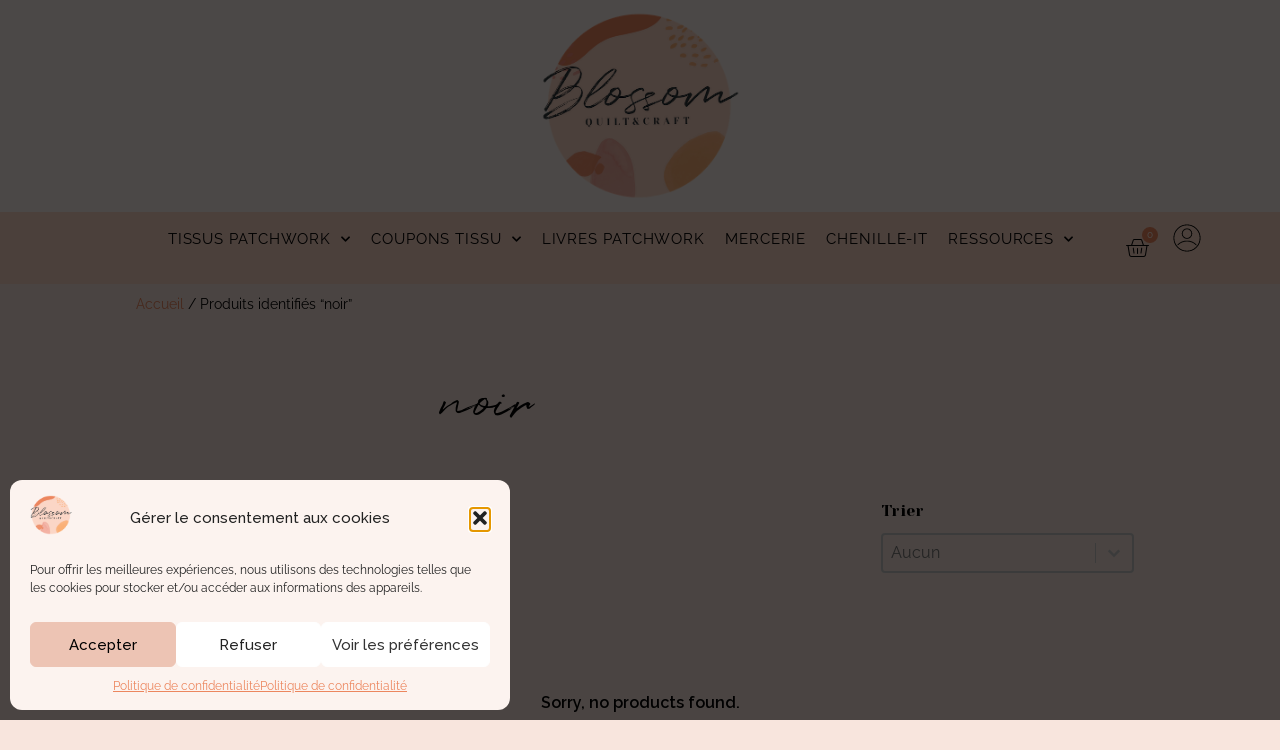

--- FILE ---
content_type: text/html; charset=UTF-8
request_url: https://www.blossomquiltetcraft.fr/etiquette-produit/noir/
body_size: 29449
content:
<!doctype html>
<html lang="fr-FR">
<head>
	<meta charset="UTF-8">
	<meta name="viewport" content="width=device-width, initial-scale=1">
	<link rel="profile" href="https://gmpg.org/xfn/11">
	<meta name='robots' content='index, follow, max-image-preview:large, max-snippet:-1, max-video-preview:-1' />
	<style>img:is([sizes="auto" i], [sizes^="auto," i]) { contain-intrinsic-size: 3000px 1500px }</style>
	<script>window._wca = window._wca || [];</script>

	<!-- This site is optimized with the Yoast SEO plugin v25.2 - https://yoast.com/wordpress/plugins/seo/ -->
	<title>noir - Blossom Quilt &amp; Craft</title>
	<link rel="canonical" href="https://www.blossomquiltetcraft.fr/etiquette-produit/noir/" />
	<meta property="og:locale" content="fr_FR" />
	<meta property="og:type" content="article" />
	<meta property="og:title" content="noir - Blossom Quilt &amp; Craft" />
	<meta property="og:url" content="https://www.blossomquiltetcraft.fr/etiquette-produit/noir/" />
	<meta property="og:site_name" content="Blossom Quilt &amp; Craft" />
	<meta name="twitter:card" content="summary_large_image" />
	<script type="application/ld+json" class="yoast-schema-graph">{"@context":"https://schema.org","@graph":[{"@type":"CollectionPage","@id":"https://www.blossomquiltetcraft.fr/etiquette-produit/noir/","url":"https://www.blossomquiltetcraft.fr/etiquette-produit/noir/","name":"noir - Blossom Quilt &amp; Craft","isPartOf":{"@id":"https://www.blossomquiltetcraft.fr/#website"},"breadcrumb":{"@id":"https://www.blossomquiltetcraft.fr/etiquette-produit/noir/#breadcrumb"},"inLanguage":"fr-FR"},{"@type":"BreadcrumbList","@id":"https://www.blossomquiltetcraft.fr/etiquette-produit/noir/#breadcrumb","itemListElement":[{"@type":"ListItem","position":1,"name":"Accueil","item":"https://www.blossomquiltetcraft.fr/"},{"@type":"ListItem","position":2,"name":"noir"}]},{"@type":"WebSite","@id":"https://www.blossomquiltetcraft.fr/#website","url":"https://www.blossomquiltetcraft.fr/","name":"Blossom Quilt & Craft","description":"Tout sur la nouvelle génération du patchwork et du quilting moderne","publisher":{"@id":"https://www.blossomquiltetcraft.fr/#organization"},"potentialAction":[{"@type":"SearchAction","target":{"@type":"EntryPoint","urlTemplate":"https://www.blossomquiltetcraft.fr/?s={search_term_string}"},"query-input":{"@type":"PropertyValueSpecification","valueRequired":true,"valueName":"search_term_string"}}],"inLanguage":"fr-FR"},{"@type":"Organization","@id":"https://www.blossomquiltetcraft.fr/#organization","name":"Blossom Quilt et Craft","url":"https://www.blossomquiltetcraft.fr/","logo":{"@type":"ImageObject","inLanguage":"fr-FR","@id":"https://www.blossomquiltetcraft.fr/#/schema/logo/image/","url":"https://www.blossomquiltetcraft.fr/wp-content/uploads/2020/11/Macaron_Blossom-copiec.png","contentUrl":"https://www.blossomquiltetcraft.fr/wp-content/uploads/2020/11/Macaron_Blossom-copiec.png","width":450,"height":427,"caption":"Blossom Quilt et Craft"},"image":{"@id":"https://www.blossomquiltetcraft.fr/#/schema/logo/image/"},"sameAs":["https://www.instagram.com/blossomquilts/","https://fr.pinterest.com/blossomquilt/","https://www.youtube.com/user/blossomquilts"]}]}</script>
	<!-- / Yoast SEO plugin. -->


<link rel='dns-prefetch' href='//www.blossomquiltetcraft.fr' />
<link rel='dns-prefetch' href='//stats.wp.com' />
<link rel='dns-prefetch' href='//www.googletagmanager.com' />
<link rel='dns-prefetch' href='//fonts.googleapis.com' />
<link rel='dns-prefetch' href='//use.fontawesome.com' />
<link rel="alternate" type="application/rss+xml" title="Blossom Quilt &amp; Craft &raquo; Flux" href="https://www.blossomquiltetcraft.fr/feed/" />
<link rel="alternate" type="application/rss+xml" title="Blossom Quilt &amp; Craft &raquo; Flux des commentaires" href="https://www.blossomquiltetcraft.fr/comments/feed/" />
<link rel="alternate" type="application/rss+xml" title="Flux pour Blossom Quilt &amp; Craft &raquo; noir Étiquette" href="https://www.blossomquiltetcraft.fr/etiquette-produit/noir/feed/" />
<link rel='stylesheet' id='sbi_styles-css' href='https://www.blossomquiltetcraft.fr/wp-content/plugins/instagram-feed/css/sbi-styles.css?ver=6.9.1' media='all' />
<style id='wp-emoji-styles-inline-css'>

	img.wp-smiley, img.emoji {
		display: inline !important;
		border: none !important;
		box-shadow: none !important;
		height: 1em !important;
		width: 1em !important;
		margin: 0 0.07em !important;
		vertical-align: -0.1em !important;
		background: none !important;
		padding: 0 !important;
	}
</style>
<link rel='stylesheet' id='wp-block-library-css' href='https://www.blossomquiltetcraft.fr/wp-includes/css/dist/block-library/style.css?ver=6.8.1' media='all' />
<link rel='stylesheet' id='mediaelement-css' href='https://www.blossomquiltetcraft.fr/wp-includes/js/mediaelement/mediaelementplayer-legacy.min.css?ver=4.2.17' media='all' />
<link rel='stylesheet' id='wp-mediaelement-css' href='https://www.blossomquiltetcraft.fr/wp-includes/js/mediaelement/wp-mediaelement.css?ver=6.8.1' media='all' />
<style id='jetpack-sharing-buttons-style-inline-css'>
.jetpack-sharing-buttons__services-list{display:flex;flex-direction:row;flex-wrap:wrap;gap:0;list-style-type:none;margin:5px;padding:0}.jetpack-sharing-buttons__services-list.has-small-icon-size{font-size:12px}.jetpack-sharing-buttons__services-list.has-normal-icon-size{font-size:16px}.jetpack-sharing-buttons__services-list.has-large-icon-size{font-size:24px}.jetpack-sharing-buttons__services-list.has-huge-icon-size{font-size:36px}@media print{.jetpack-sharing-buttons__services-list{display:none!important}}.editor-styles-wrapper .wp-block-jetpack-sharing-buttons{gap:0;padding-inline-start:0}ul.jetpack-sharing-buttons__services-list.has-background{padding:1.25em 2.375em}
</style>
<style id='global-styles-inline-css'>
:root{--wp--preset--aspect-ratio--square: 1;--wp--preset--aspect-ratio--4-3: 4/3;--wp--preset--aspect-ratio--3-4: 3/4;--wp--preset--aspect-ratio--3-2: 3/2;--wp--preset--aspect-ratio--2-3: 2/3;--wp--preset--aspect-ratio--16-9: 16/9;--wp--preset--aspect-ratio--9-16: 9/16;--wp--preset--color--black: #000000;--wp--preset--color--cyan-bluish-gray: #abb8c3;--wp--preset--color--white: #ffffff;--wp--preset--color--pale-pink: #f78da7;--wp--preset--color--vivid-red: #cf2e2e;--wp--preset--color--luminous-vivid-orange: #ff6900;--wp--preset--color--luminous-vivid-amber: #fcb900;--wp--preset--color--light-green-cyan: #7bdcb5;--wp--preset--color--vivid-green-cyan: #00d084;--wp--preset--color--pale-cyan-blue: #8ed1fc;--wp--preset--color--vivid-cyan-blue: #0693e3;--wp--preset--color--vivid-purple: #9b51e0;--wp--preset--gradient--vivid-cyan-blue-to-vivid-purple: linear-gradient(135deg,rgba(6,147,227,1) 0%,rgb(155,81,224) 100%);--wp--preset--gradient--light-green-cyan-to-vivid-green-cyan: linear-gradient(135deg,rgb(122,220,180) 0%,rgb(0,208,130) 100%);--wp--preset--gradient--luminous-vivid-amber-to-luminous-vivid-orange: linear-gradient(135deg,rgba(252,185,0,1) 0%,rgba(255,105,0,1) 100%);--wp--preset--gradient--luminous-vivid-orange-to-vivid-red: linear-gradient(135deg,rgba(255,105,0,1) 0%,rgb(207,46,46) 100%);--wp--preset--gradient--very-light-gray-to-cyan-bluish-gray: linear-gradient(135deg,rgb(238,238,238) 0%,rgb(169,184,195) 100%);--wp--preset--gradient--cool-to-warm-spectrum: linear-gradient(135deg,rgb(74,234,220) 0%,rgb(151,120,209) 20%,rgb(207,42,186) 40%,rgb(238,44,130) 60%,rgb(251,105,98) 80%,rgb(254,248,76) 100%);--wp--preset--gradient--blush-light-purple: linear-gradient(135deg,rgb(255,206,236) 0%,rgb(152,150,240) 100%);--wp--preset--gradient--blush-bordeaux: linear-gradient(135deg,rgb(254,205,165) 0%,rgb(254,45,45) 50%,rgb(107,0,62) 100%);--wp--preset--gradient--luminous-dusk: linear-gradient(135deg,rgb(255,203,112) 0%,rgb(199,81,192) 50%,rgb(65,88,208) 100%);--wp--preset--gradient--pale-ocean: linear-gradient(135deg,rgb(255,245,203) 0%,rgb(182,227,212) 50%,rgb(51,167,181) 100%);--wp--preset--gradient--electric-grass: linear-gradient(135deg,rgb(202,248,128) 0%,rgb(113,206,126) 100%);--wp--preset--gradient--midnight: linear-gradient(135deg,rgb(2,3,129) 0%,rgb(40,116,252) 100%);--wp--preset--font-size--small: 13px;--wp--preset--font-size--medium: 20px;--wp--preset--font-size--large: 36px;--wp--preset--font-size--x-large: 42px;--wp--preset--spacing--20: 0.44rem;--wp--preset--spacing--30: 0.67rem;--wp--preset--spacing--40: 1rem;--wp--preset--spacing--50: 1.5rem;--wp--preset--spacing--60: 2.25rem;--wp--preset--spacing--70: 3.38rem;--wp--preset--spacing--80: 5.06rem;--wp--preset--shadow--natural: 6px 6px 9px rgba(0, 0, 0, 0.2);--wp--preset--shadow--deep: 12px 12px 50px rgba(0, 0, 0, 0.4);--wp--preset--shadow--sharp: 6px 6px 0px rgba(0, 0, 0, 0.2);--wp--preset--shadow--outlined: 6px 6px 0px -3px rgba(255, 255, 255, 1), 6px 6px rgba(0, 0, 0, 1);--wp--preset--shadow--crisp: 6px 6px 0px rgba(0, 0, 0, 1);}:root { --wp--style--global--content-size: 800px;--wp--style--global--wide-size: 1200px; }:where(body) { margin: 0; }.wp-site-blocks > .alignleft { float: left; margin-right: 2em; }.wp-site-blocks > .alignright { float: right; margin-left: 2em; }.wp-site-blocks > .aligncenter { justify-content: center; margin-left: auto; margin-right: auto; }:where(.wp-site-blocks) > * { margin-block-start: 24px; margin-block-end: 0; }:where(.wp-site-blocks) > :first-child { margin-block-start: 0; }:where(.wp-site-blocks) > :last-child { margin-block-end: 0; }:root { --wp--style--block-gap: 24px; }:root :where(.is-layout-flow) > :first-child{margin-block-start: 0;}:root :where(.is-layout-flow) > :last-child{margin-block-end: 0;}:root :where(.is-layout-flow) > *{margin-block-start: 24px;margin-block-end: 0;}:root :where(.is-layout-constrained) > :first-child{margin-block-start: 0;}:root :where(.is-layout-constrained) > :last-child{margin-block-end: 0;}:root :where(.is-layout-constrained) > *{margin-block-start: 24px;margin-block-end: 0;}:root :where(.is-layout-flex){gap: 24px;}:root :where(.is-layout-grid){gap: 24px;}.is-layout-flow > .alignleft{float: left;margin-inline-start: 0;margin-inline-end: 2em;}.is-layout-flow > .alignright{float: right;margin-inline-start: 2em;margin-inline-end: 0;}.is-layout-flow > .aligncenter{margin-left: auto !important;margin-right: auto !important;}.is-layout-constrained > .alignleft{float: left;margin-inline-start: 0;margin-inline-end: 2em;}.is-layout-constrained > .alignright{float: right;margin-inline-start: 2em;margin-inline-end: 0;}.is-layout-constrained > .aligncenter{margin-left: auto !important;margin-right: auto !important;}.is-layout-constrained > :where(:not(.alignleft):not(.alignright):not(.alignfull)){max-width: var(--wp--style--global--content-size);margin-left: auto !important;margin-right: auto !important;}.is-layout-constrained > .alignwide{max-width: var(--wp--style--global--wide-size);}body .is-layout-flex{display: flex;}.is-layout-flex{flex-wrap: wrap;align-items: center;}.is-layout-flex > :is(*, div){margin: 0;}body .is-layout-grid{display: grid;}.is-layout-grid > :is(*, div){margin: 0;}body{padding-top: 0px;padding-right: 0px;padding-bottom: 0px;padding-left: 0px;}a:where(:not(.wp-element-button)){text-decoration: underline;}:root :where(.wp-element-button, .wp-block-button__link){background-color: #32373c;border-width: 0;color: #fff;font-family: inherit;font-size: inherit;line-height: inherit;padding: calc(0.667em + 2px) calc(1.333em + 2px);text-decoration: none;}.has-black-color{color: var(--wp--preset--color--black) !important;}.has-cyan-bluish-gray-color{color: var(--wp--preset--color--cyan-bluish-gray) !important;}.has-white-color{color: var(--wp--preset--color--white) !important;}.has-pale-pink-color{color: var(--wp--preset--color--pale-pink) !important;}.has-vivid-red-color{color: var(--wp--preset--color--vivid-red) !important;}.has-luminous-vivid-orange-color{color: var(--wp--preset--color--luminous-vivid-orange) !important;}.has-luminous-vivid-amber-color{color: var(--wp--preset--color--luminous-vivid-amber) !important;}.has-light-green-cyan-color{color: var(--wp--preset--color--light-green-cyan) !important;}.has-vivid-green-cyan-color{color: var(--wp--preset--color--vivid-green-cyan) !important;}.has-pale-cyan-blue-color{color: var(--wp--preset--color--pale-cyan-blue) !important;}.has-vivid-cyan-blue-color{color: var(--wp--preset--color--vivid-cyan-blue) !important;}.has-vivid-purple-color{color: var(--wp--preset--color--vivid-purple) !important;}.has-black-background-color{background-color: var(--wp--preset--color--black) !important;}.has-cyan-bluish-gray-background-color{background-color: var(--wp--preset--color--cyan-bluish-gray) !important;}.has-white-background-color{background-color: var(--wp--preset--color--white) !important;}.has-pale-pink-background-color{background-color: var(--wp--preset--color--pale-pink) !important;}.has-vivid-red-background-color{background-color: var(--wp--preset--color--vivid-red) !important;}.has-luminous-vivid-orange-background-color{background-color: var(--wp--preset--color--luminous-vivid-orange) !important;}.has-luminous-vivid-amber-background-color{background-color: var(--wp--preset--color--luminous-vivid-amber) !important;}.has-light-green-cyan-background-color{background-color: var(--wp--preset--color--light-green-cyan) !important;}.has-vivid-green-cyan-background-color{background-color: var(--wp--preset--color--vivid-green-cyan) !important;}.has-pale-cyan-blue-background-color{background-color: var(--wp--preset--color--pale-cyan-blue) !important;}.has-vivid-cyan-blue-background-color{background-color: var(--wp--preset--color--vivid-cyan-blue) !important;}.has-vivid-purple-background-color{background-color: var(--wp--preset--color--vivid-purple) !important;}.has-black-border-color{border-color: var(--wp--preset--color--black) !important;}.has-cyan-bluish-gray-border-color{border-color: var(--wp--preset--color--cyan-bluish-gray) !important;}.has-white-border-color{border-color: var(--wp--preset--color--white) !important;}.has-pale-pink-border-color{border-color: var(--wp--preset--color--pale-pink) !important;}.has-vivid-red-border-color{border-color: var(--wp--preset--color--vivid-red) !important;}.has-luminous-vivid-orange-border-color{border-color: var(--wp--preset--color--luminous-vivid-orange) !important;}.has-luminous-vivid-amber-border-color{border-color: var(--wp--preset--color--luminous-vivid-amber) !important;}.has-light-green-cyan-border-color{border-color: var(--wp--preset--color--light-green-cyan) !important;}.has-vivid-green-cyan-border-color{border-color: var(--wp--preset--color--vivid-green-cyan) !important;}.has-pale-cyan-blue-border-color{border-color: var(--wp--preset--color--pale-cyan-blue) !important;}.has-vivid-cyan-blue-border-color{border-color: var(--wp--preset--color--vivid-cyan-blue) !important;}.has-vivid-purple-border-color{border-color: var(--wp--preset--color--vivid-purple) !important;}.has-vivid-cyan-blue-to-vivid-purple-gradient-background{background: var(--wp--preset--gradient--vivid-cyan-blue-to-vivid-purple) !important;}.has-light-green-cyan-to-vivid-green-cyan-gradient-background{background: var(--wp--preset--gradient--light-green-cyan-to-vivid-green-cyan) !important;}.has-luminous-vivid-amber-to-luminous-vivid-orange-gradient-background{background: var(--wp--preset--gradient--luminous-vivid-amber-to-luminous-vivid-orange) !important;}.has-luminous-vivid-orange-to-vivid-red-gradient-background{background: var(--wp--preset--gradient--luminous-vivid-orange-to-vivid-red) !important;}.has-very-light-gray-to-cyan-bluish-gray-gradient-background{background: var(--wp--preset--gradient--very-light-gray-to-cyan-bluish-gray) !important;}.has-cool-to-warm-spectrum-gradient-background{background: var(--wp--preset--gradient--cool-to-warm-spectrum) !important;}.has-blush-light-purple-gradient-background{background: var(--wp--preset--gradient--blush-light-purple) !important;}.has-blush-bordeaux-gradient-background{background: var(--wp--preset--gradient--blush-bordeaux) !important;}.has-luminous-dusk-gradient-background{background: var(--wp--preset--gradient--luminous-dusk) !important;}.has-pale-ocean-gradient-background{background: var(--wp--preset--gradient--pale-ocean) !important;}.has-electric-grass-gradient-background{background: var(--wp--preset--gradient--electric-grass) !important;}.has-midnight-gradient-background{background: var(--wp--preset--gradient--midnight) !important;}.has-small-font-size{font-size: var(--wp--preset--font-size--small) !important;}.has-medium-font-size{font-size: var(--wp--preset--font-size--medium) !important;}.has-large-font-size{font-size: var(--wp--preset--font-size--large) !important;}.has-x-large-font-size{font-size: var(--wp--preset--font-size--x-large) !important;}
:root :where(.wp-block-pullquote){font-size: 1.5em;line-height: 1.6;}
</style>
<link rel='stylesheet' id='vosfactures-css' href='https://www.blossomquiltetcraft.fr/wp-content/plugins/vosfactures/public/css/firmlet-public.css?ver=1.3.14' media='all' />
<link rel='stylesheet' id='wobd-font-css' href='//fonts.googleapis.com/css?family=Lato%3A300%2C400%2C700%2C900%7CMontserrat&#038;ver=6.8.1' media='all' />
<link rel='stylesheet' id='wobd-fontawesome-style-css' href='https://www.blossomquiltetcraft.fr/wp-content/plugins/woo-badge-designer/css//font-awesome.min.css?ver=3.0.3' media='all' />
<link rel='stylesheet' id='wobd-fontawesome1-style-css' href='https://www.blossomquiltetcraft.fr/wp-content/plugins/woo-badge-designer/css//fontawesome.css?ver=3.0.3' media='all' />
<link rel='stylesheet' id='wobd-fa-brands-style-css' href='https://www.blossomquiltetcraft.fr/wp-content/plugins/woo-badge-designer/css//fa-brands.css?ver=3.0.3' media='all' />
<link rel='stylesheet' id='wobd-fa-regular-style-css' href='https://www.blossomquiltetcraft.fr/wp-content/plugins/woo-badge-designer/css//fa-regular.css?ver=3.0.3' media='all' />
<link rel='stylesheet' id='wobd-fa-solid-style-css' href='https://www.blossomquiltetcraft.fr/wp-content/plugins/woo-badge-designer/css//fa-solid.css?ver=3.0.3' media='all' />
<link rel='stylesheet' id='wobd-tooltip-style-css' href='https://www.blossomquiltetcraft.fr/wp-content/plugins/woo-badge-designer/css/tooltipster.bundle.css?ver=3.0.3' media='all' />
<link rel='stylesheet' id='elegant-icons-css' href='https://www.blossomquiltetcraft.fr/wp-content/plugins/woo-badge-designer/css//elegant-icons.css?ver=3.0.3' media='all' />
<link rel='stylesheet' id='linear-style-css' href='https://www.blossomquiltetcraft.fr/wp-content/plugins/woo-badge-designer/css//linear-style.css?ver=3.0.3' media='all' />
<link rel='stylesheet' id='wobd-frontend-style-css' href='https://www.blossomquiltetcraft.fr/wp-content/plugins/woo-badge-designer/css/wobd-frontend.css?ver=3.0.3' media='all' />
<link rel='stylesheet' id='woo-product-category-discount-css' href='https://www.blossomquiltetcraft.fr/wp-content/plugins/woo-product-category-discount/public/css/woo-product-category-discount-public.css?ver=5.10' media='all' />
<link rel='stylesheet' id='woocommerce-layout-css' href='https://www.blossomquiltetcraft.fr/wp-content/plugins/woocommerce/assets/css/woocommerce-layout.css?ver=9.8.5' media='all' />
<style id='woocommerce-layout-inline-css'>

	.infinite-scroll .woocommerce-pagination {
		display: none;
	}
</style>
<link rel='stylesheet' id='woocommerce-smallscreen-css' href='https://www.blossomquiltetcraft.fr/wp-content/plugins/woocommerce/assets/css/woocommerce-smallscreen.css?ver=9.8.5' media='only screen and (max-width: 768px)' />
<link rel='stylesheet' id='woocommerce-general-css' href='https://www.blossomquiltetcraft.fr/wp-content/plugins/woocommerce/assets/css/woocommerce.css?ver=9.8.5' media='all' />
<style id='woocommerce-inline-inline-css'>
.woocommerce form .form-row .required { visibility: visible; }
</style>
<style id='wpgb-head-inline-css'>
.wp-grid-builder:not(.wpgb-template),.wpgb-facet{opacity:0.01}.wpgb-facet fieldset{margin:0;padding:0;border:none;outline:none;box-shadow:none}.wpgb-facet fieldset:last-child{margin-bottom:40px;}.wpgb-facet fieldset legend.wpgb-sr-only{height:1px;width:1px}
</style>
<link rel='stylesheet' id='cmplz-general-css' href='https://www.blossomquiltetcraft.fr/wp-content/plugins/complianz-gdpr/assets/css/cookieblocker.css?ver=1760035348' media='all' />
<link rel='stylesheet' id='alg-wc-wish-list-css' href='https://www.blossomquiltetcraft.fr/wp-content/plugins/wish-list-for-woocommerce/assets/css/alg-wc-wish-list.css?ver=250926-154022' media='all' />
<link rel='stylesheet' id='alg-font-awesome-css' href='https://use.fontawesome.com/releases/v6.4.2/css/all.css?ver=6.8.1' media='all' />
<link rel='stylesheet' id='alg-wc-wish-list-izitoast-css' href='https://www.blossomquiltetcraft.fr/wp-content/plugins/wish-list-for-woocommerce/assets/vendor/izitoast/css/iziToast.min.css?ver=250926-154022' media='all' />
<link rel='stylesheet' id='yith_wcbm_badge_style-css' href='https://www.blossomquiltetcraft.fr/wp-content/plugins/yith-woocommerce-badges-management/assets/css/frontend.css?ver=3.15.0' media='all' />
<style id='yith_wcbm_badge_style-inline-css'>
.yith-wcbm-badge.yith-wcbm-badge-text.yith-wcbm-badge-3159001 {
				top: 0; left: 0; 
				
				-ms-transform: ; 
				-webkit-transform: ; 
				transform: ;
				padding: 0px 0px 0px 0px;
				background-color:#ec865e; border-radius: 8px 8px 8px 8px; width:120px; height:37px;
			}
</style>
<link rel='stylesheet' id='yith-gfont-open-sans-css' href='https://www.blossomquiltetcraft.fr/wp-content/plugins/yith-woocommerce-badges-management/assets/fonts/open-sans/style.css?ver=3.15.0' media='all' />
<link rel='stylesheet' id='brands-styles-css' href='https://www.blossomquiltetcraft.fr/wp-content/plugins/woocommerce/assets/css/brands.css?ver=9.8.5' media='all' />
<link rel='stylesheet' id='hello-elementor-css' href='https://www.blossomquiltetcraft.fr/wp-content/themes/hello-elementor/style.css?ver=3.4.3' media='all' />
<link rel='stylesheet' id='hello-elementor-theme-style-css' href='https://www.blossomquiltetcraft.fr/wp-content/themes/hello-elementor/theme.css?ver=3.4.3' media='all' />
<link rel='stylesheet' id='hello-elementor-header-footer-css' href='https://www.blossomquiltetcraft.fr/wp-content/themes/hello-elementor/header-footer.css?ver=3.4.3' media='all' />
<link rel='stylesheet' id='elementor-frontend-css' href='https://www.blossomquiltetcraft.fr/wp-content/plugins/elementor/assets/css/frontend.css?ver=3.29.1' media='all' />
<link rel='stylesheet' id='elementor-post-3153107-css' href='https://www.blossomquiltetcraft.fr/wp-content/uploads/elementor/css/post-3153107.css?ver=1749023858' media='all' />
<link rel='stylesheet' id='widget-image-css' href='https://www.blossomquiltetcraft.fr/wp-content/plugins/elementor/assets/css/widget-image.min.css?ver=3.29.1' media='all' />
<link rel='stylesheet' id='widget-nav-menu-css' href='https://www.blossomquiltetcraft.fr/wp-content/plugins/elementor-pro/assets/css/widget-nav-menu.min.css?ver=3.29.1' media='all' />
<link rel='stylesheet' id='widget-woocommerce-menu-cart-css' href='https://www.blossomquiltetcraft.fr/wp-content/plugins/elementor-pro/assets/css/widget-woocommerce-menu-cart.min.css?ver=3.29.1' media='all' />
<link rel='stylesheet' id='e-sticky-css' href='https://www.blossomquiltetcraft.fr/wp-content/plugins/elementor-pro/assets/css/modules/sticky.css?ver=3.29.1' media='all' />
<link rel='stylesheet' id='widget-heading-css' href='https://www.blossomquiltetcraft.fr/wp-content/plugins/elementor/assets/css/widget-heading.min.css?ver=3.29.1' media='all' />
<link rel='stylesheet' id='widget-icon-list-css' href='https://www.blossomquiltetcraft.fr/wp-content/plugins/elementor/assets/css/widget-icon-list.min.css?ver=3.29.1' media='all' />
<link rel='stylesheet' id='widget-form-css' href='https://www.blossomquiltetcraft.fr/wp-content/plugins/elementor-pro/assets/css/widget-form.min.css?ver=3.29.1' media='all' />
<link rel='stylesheet' id='e-animation-fadeIn-css' href='https://www.blossomquiltetcraft.fr/wp-content/plugins/elementor/assets/lib/animations/styles/fadeIn.css?ver=3.29.1' media='all' />
<link rel='stylesheet' id='e-popup-css' href='https://www.blossomquiltetcraft.fr/wp-content/plugins/elementor-pro/assets/css/conditionals/popup.min.css?ver=3.29.1' media='all' />
<link rel='stylesheet' id='elementor-icons-css' href='https://www.blossomquiltetcraft.fr/wp-content/plugins/elementor/assets/lib/eicons/css/elementor-icons.css?ver=5.40.0' media='all' />
<link rel='stylesheet' id='sbistyles-css' href='https://www.blossomquiltetcraft.fr/wp-content/plugins/instagram-feed/css/sbi-styles.min.css?ver=6.9.1' media='all' />
<link rel='stylesheet' id='elementor-post-3153123-css' href='https://www.blossomquiltetcraft.fr/wp-content/uploads/elementor/css/post-3153123.css?ver=1749023858' media='all' />
<link rel='stylesheet' id='elementor-post-3153615-css' href='https://www.blossomquiltetcraft.fr/wp-content/uploads/elementor/css/post-3153615.css?ver=1749023858' media='all' />
<link rel='stylesheet' id='elementor-post-3155258-css' href='https://www.blossomquiltetcraft.fr/wp-content/uploads/elementor/css/post-3155258.css?ver=1749024232' media='all' />
<link rel='stylesheet' id='elementor-post-3156698-css' href='https://www.blossomquiltetcraft.fr/wp-content/uploads/elementor/css/post-3156698.css?ver=1749023858' media='all' />
<link rel='stylesheet' id='scss-css' href='https://www.blossomquiltetcraft.fr/wp-content/cache/busting/1/sccss.css?ver=1761509996' media='all' />
<link rel='stylesheet' id='sib-front-css-css' href='https://www.blossomquiltetcraft.fr/wp-content/plugins/mailin/css/mailin-front.css?ver=6.8.1' media='all' />
<link rel='stylesheet' id='elementor-gf-local-roboto-css' href='https://www.blossomquiltetcraft.fr/wp-content/uploads/elementor/google-fonts/css/roboto.css?ver=1743167121' media='all' />
<link rel='stylesheet' id='elementor-gf-local-raleway-css' href='https://www.blossomquiltetcraft.fr/wp-content/uploads/elementor/google-fonts/css/raleway.css?ver=1743167129' media='all' />
<link rel='stylesheet' id='elementor-gf-local-poppins-css' href='https://www.blossomquiltetcraft.fr/wp-content/uploads/elementor/google-fonts/css/poppins.css?ver=1743167132' media='all' />
<link rel='stylesheet' id='elementor-icons-shared-0-css' href='https://www.blossomquiltetcraft.fr/wp-content/plugins/elementor/assets/lib/font-awesome/css/fontawesome.css?ver=5.15.3' media='all' />
<link rel='stylesheet' id='elementor-icons-fa-solid-css' href='https://www.blossomquiltetcraft.fr/wp-content/plugins/elementor/assets/lib/font-awesome/css/solid.css?ver=5.15.3' media='all' />
<script src="https://www.blossomquiltetcraft.fr/wp-includes/js/jquery/jquery.js?ver=3.7.1" id="jquery-core-js"></script>
<script defer='defer' src="https://www.blossomquiltetcraft.fr/wp-includes/js/jquery/jquery-migrate.js?ver=3.4.1" id="jquery-migrate-js"></script>
<script defer='defer' src="https://www.blossomquiltetcraft.fr/wp-content/plugins/sticky-menu-or-anything-on-scroll/assets/js/jq-sticky-anything.min.js?ver=2.1.1" id="stickyAnythingLib-js"></script>
<script defer='defer' src="https://www.blossomquiltetcraft.fr/wp-content/plugins/vosfactures/public/js/firmlet-public.js?ver=1.3.14" id="vosfactures-js"></script>
<script defer='defer' src="https://www.blossomquiltetcraft.fr/wp-content/plugins/woo-badge-designer/js/tooltipster.bundle.js?ver=3.0.3" id="wobd-tooltip-script-js"></script>
<script defer='defer' src="https://www.blossomquiltetcraft.fr/wp-content/plugins/woo-badge-designer/js/jquery.countdown.min.js?ver=3.0.3" id="wobd-countdown-script-js"></script>
<script id="wobd-frontend-script-js-extra">
var wobd_frontend_js_params = {"ajax_url":"https:\/\/www.blossomquiltetcraft.fr\/wp-admin\/admin-ajax.php","ajax_nonce":"2f399102db"};
</script>
<script defer='defer' src="https://www.blossomquiltetcraft.fr/wp-content/plugins/woo-badge-designer/js/wobd-frontend.js?ver=3.0.3" id="wobd-frontend-script-js"></script>
<script defer='defer' src="https://www.blossomquiltetcraft.fr/wp-content/plugins/woo-product-category-discount/public/js/woo-product-category-discount-public.js?ver=5.10" id="woo-product-category-discount-js"></script>
<script defer='defer' src="https://www.blossomquiltetcraft.fr/wp-content/plugins/woocommerce/assets/js/jquery-blockui/jquery.blockUI.js?ver=2.7.0-wc.9.8.5" id="jquery-blockui-js" defer data-wp-strategy="defer"></script>
<script id="wc-add-to-cart-js-extra">
var wc_add_to_cart_params = {"ajax_url":"\/wp-admin\/admin-ajax.php","wc_ajax_url":"\/?wc-ajax=%%endpoint%%","i18n_view_cart":"Voir le panier","cart_url":"https:\/\/www.blossomquiltetcraft.fr\/panier\/","is_cart":"","cart_redirect_after_add":"no"};
</script>
<script defer='defer' src="https://www.blossomquiltetcraft.fr/wp-content/plugins/woocommerce/assets/js/frontend/add-to-cart.js?ver=9.8.5" id="wc-add-to-cart-js" defer data-wp-strategy="defer"></script>
<script defer='defer' src="https://www.blossomquiltetcraft.fr/wp-content/plugins/woocommerce/assets/js/js-cookie/js.cookie.js?ver=2.1.4-wc.9.8.5" id="js-cookie-js" defer data-wp-strategy="defer"></script>
<script id="woocommerce-js-extra">
var woocommerce_params = {"ajax_url":"\/wp-admin\/admin-ajax.php","wc_ajax_url":"\/?wc-ajax=%%endpoint%%","i18n_password_show":"Afficher le mot de passe","i18n_password_hide":"Masquer le mot de passe"};
</script>
<script defer='defer' src="https://www.blossomquiltetcraft.fr/wp-content/plugins/woocommerce/assets/js/frontend/woocommerce.js?ver=9.8.5" id="woocommerce-js" defer data-wp-strategy="defer"></script>
<script id="kk-script-js-extra">
var fetchCartItems = {"ajax_url":"https:\/\/www.blossomquiltetcraft.fr\/wp-admin\/admin-ajax.php","action":"kk_wc_fetchcartitems","nonce":"815d2bc116","currency":"EUR"};
</script>
<script defer='defer' src="https://www.blossomquiltetcraft.fr/wp-content/plugins/kliken-marketing-for-google/assets/kk-script.js?ver=6.8.1" id="kk-script-js"></script>
<script id="WCPAY_ASSETS-js-extra">
var wcpayAssets = {"url":"https:\/\/www.blossomquiltetcraft.fr\/wp-content\/plugins\/woocommerce-payments\/dist\/"};
</script>
<script type="text/plain" data-service="jetpack-statistics" data-category="statistics" defer='defer' data-cmplz-src="https://stats.wp.com/s-202604.js" id="woocommerce-analytics-js" defer data-wp-strategy="defer"></script>

<!-- Extrait de code de la balise Google (gtag.js) ajouté par Site Kit -->

<!-- Extrait Google Analytics ajouté par Site Kit -->
<script defer='defer' src="https://www.googletagmanager.com/gtag/js?id=GT-TWTV6F8" id="google_gtagjs-js" async></script>
<script id="google_gtagjs-js-after">
window.dataLayer = window.dataLayer || [];function gtag(){dataLayer.push(arguments);}
gtag("set","linker",{"domains":["www.blossomquiltetcraft.fr"]});
gtag("js", new Date());
gtag("set", "developer_id.dZTNiMT", true);
gtag("config", "GT-TWTV6F8");
</script>

<!-- Extrait de code de la balise Google de fin (gtag.js) ajouté par Site Kit -->
<script id="sib-front-js-js-extra">
var sibErrMsg = {"invalidMail":"Veuillez entrer une adresse e-mail valide.","requiredField":"Veuillez compl\u00e9ter les champs obligatoires.","invalidDateFormat":"Veuillez entrer une date valide.","invalidSMSFormat":"Veuillez entrer une num\u00e9ro de t\u00e9l\u00e9phone valide."};
var ajax_sib_front_object = {"ajax_url":"https:\/\/www.blossomquiltetcraft.fr\/wp-admin\/admin-ajax.php","ajax_nonce":"12eb634ec4","flag_url":"https:\/\/www.blossomquiltetcraft.fr\/wp-content\/plugins\/mailin\/img\/flags\/"};
</script>
<script defer='defer' src="https://www.blossomquiltetcraft.fr/wp-content/plugins/mailin/js/mailin-front.js?ver=1760035314" id="sib-front-js-js"></script>
<link rel="https://api.w.org/" href="https://www.blossomquiltetcraft.fr/wp-json/" /><link rel="alternate" title="JSON" type="application/json" href="https://www.blossomquiltetcraft.fr/wp-json/wp/v2/product_tag/362" /><link rel="EditURI" type="application/rsd+xml" title="RSD" href="https://www.blossomquiltetcraft.fr/xmlrpc.php?rsd" />
<meta name="generator" content="WordPress 6.8.1" />
<meta name="generator" content="WooCommerce 9.8.5" />
<meta name="generator" content="Site Kit by Google 1.154.0" />
<!-- This website runs the Product Feed PRO for WooCommerce by AdTribes.io plugin - version woocommercesea_option_installed_version -->
<noscript><style>.wp-grid-builder .wpgb-card.wpgb-card-hidden .wpgb-card-wrapper{opacity:1!important;visibility:visible!important;transform:none!important}.wpgb-facet {opacity:1!important;pointer-events:auto!important}.wpgb-facet *:not(.wpgb-pagination-facet){display:none}</style></noscript>	<style>img#wpstats{display:none}</style>
					<style>.cmplz-hidden {
					display: none !important;
				}</style><!-- Kliken Google Site Verification Token Tag --><meta name="google-site-verification" content="K8zGT14RP3oI3FZRylzrpYCrit6HfgJmLjOcN2rpBF8" />	<noscript><style>.woocommerce-product-gallery{ opacity: 1 !important; }</style></noscript>
	<meta name="generator" content="Elementor 3.29.1; features: additional_custom_breakpoints, e_local_google_fonts; settings: css_print_method-external, google_font-enabled, font_display-swap">
			<script data-service="facebook" data-category="marketing"  type="text/plain">
				!function(f,b,e,v,n,t,s){if(f.fbq)return;n=f.fbq=function(){n.callMethod?
					n.callMethod.apply(n,arguments):n.queue.push(arguments)};if(!f._fbq)f._fbq=n;
					n.push=n;n.loaded=!0;n.version='2.0';n.queue=[];t=b.createElement(e);t.async=!0;
					t.src=v;s=b.getElementsByTagName(e)[0];s.parentNode.insertBefore(t,s)}(window,
					document,'script','https://connect.facebook.net/en_US/fbevents.js');
			</script>
			<!-- WooCommerce Facebook Integration Begin -->
			<script data-service="facebook" data-category="marketing"  type="text/plain">

				fbq('init', '553839610778568', {}, {
    "agent": "woocommerce-9.8.5-3.4.10"
});

				fbq( 'track', 'PageView', {
    "source": "woocommerce",
    "version": "9.8.5",
    "pluginVersion": "3.4.10"
} );

				document.addEventListener( 'DOMContentLoaded', function() {
					// Insert placeholder for events injected when a product is added to the cart through AJAX.
					document.body.insertAdjacentHTML( 'beforeend', '<div class=\"wc-facebook-pixel-event-placeholder\"></div>' );
				}, false );

			</script>
			<!-- WooCommerce Facebook Integration End -->
						<style>
				.e-con.e-parent:nth-of-type(n+4):not(.e-lazyloaded):not(.e-no-lazyload),
				.e-con.e-parent:nth-of-type(n+4):not(.e-lazyloaded):not(.e-no-lazyload) * {
					background-image: none !important;
				}
				@media screen and (max-height: 1024px) {
					.e-con.e-parent:nth-of-type(n+3):not(.e-lazyloaded):not(.e-no-lazyload),
					.e-con.e-parent:nth-of-type(n+3):not(.e-lazyloaded):not(.e-no-lazyload) * {
						background-image: none !important;
					}
				}
				@media screen and (max-height: 640px) {
					.e-con.e-parent:nth-of-type(n+2):not(.e-lazyloaded):not(.e-no-lazyload),
					.e-con.e-parent:nth-of-type(n+2):not(.e-lazyloaded):not(.e-no-lazyload) * {
						background-image: none !important;
					}
				}
			</style>
			
<!-- Extrait Google Tag Manager ajouté par Site Kit -->
<script>
			( function( w, d, s, l, i ) {
				w[l] = w[l] || [];
				w[l].push( {'gtm.start': new Date().getTime(), event: 'gtm.js'} );
				var f = d.getElementsByTagName( s )[0],
					j = d.createElement( s ), dl = l != 'dataLayer' ? '&l=' + l : '';
				j.async = true;
				j.src = 'https://www.googletagmanager.com/gtm.js?id=' + i + dl;
				f.parentNode.insertBefore( j, f );
			} )( window, document, 'script', 'dataLayer', 'GTM-N3J555L' );
			
</script>

<!-- Arrêter l&#039;extrait Google Tag Manager ajouté par Site Kit -->
<link rel="icon" href="https://www.blossomquiltetcraft.fr/wp-content/uploads/2020/11/cropped-Macaron_B-32x32.png" sizes="32x32" />
<link rel="icon" href="https://www.blossomquiltetcraft.fr/wp-content/uploads/2020/11/cropped-Macaron_B-192x192.png" sizes="192x192" />
<link rel="apple-touch-icon" href="https://www.blossomquiltetcraft.fr/wp-content/uploads/2020/11/cropped-Macaron_B-180x180.png" />
<meta name="msapplication-TileImage" content="https://www.blossomquiltetcraft.fr/wp-content/uploads/2020/11/cropped-Macaron_B-270x270.png" />
<style id="sccss">/* Saisissez votre CSS personnalisé ci-dessous */

.et_pb_wc_add_to_cart .quantity input.qty {
	max-width: 5.5em !important;
}
.et-db #et-boc .et_shop_image .et_overlay::before, .et_shop_image .et_overlay::before {
	margin: 0 !important;
}

span.font-blog {
		font-family: 'Quentin',Helvetica,Arial,Lucida,sans-serif;
		font-size: 50px;
		line-height: 1.2em;
}
span.font-soustitre {
		font-family: 'Yeseva One',display;
text-transform: uppercase;
font-size: 23px;
letter-spacing: 4px;
}
.woocommerce-info {
	border-top-color: #EB897E !important;
	background-color: #FBD6C6 !important;
	color: #000 !important;
	font-family: "Raleway", sans-serif !important;
	font-size: 16px !important;
}
.woocommerce-info::before {
	display: none !important;
}
/*.woocommerce .add_to_cart_button::before {
  background-image: url("https://www.blossomquiltetcraft.fr/wp-content/uploads/2023/05/carte.svg");
	width: 20px;
}*/

.wc_payment_method {
	list-style: none;
}</style><meta name="generator" content="WP Rocket 3.18.3" data-wpr-features="wpr_preload_links wpr_desktop" /></head>
<body data-cmplz=1 class="archive tax-product_tag term-noir term-362 wp-custom-logo wp-embed-responsive wp-theme-hello-elementor theme-hello-elementor woocommerce woocommerce-page woocommerce-no-js yith-wcbm-theme-hello-elementor hello-elementor-default elementor-page-3155258 elementor-default elementor-template-full-width elementor-kit-3153107">

		<!-- Extrait Google Tag Manager (noscript) ajouté par Site Kit -->
		<noscript>
			<iframe src="https://www.googletagmanager.com/ns.html?id=GTM-N3J555L" height="0" width="0" style="display:none;visibility:hidden"></iframe>
		</noscript>
		<!-- Arrêter l&#039;extrait Google Tag Manager (noscript) ajouté par Site Kit -->
		
<a class="skip-link screen-reader-text" href="#content">Aller au contenu</a>

		<div data-rocket-location-hash="6f986caca99e593e4f83c70134b74ccb" data-elementor-type="header" data-elementor-id="3153123" class="elementor elementor-3153123 elementor-location-header" data-elementor-post-type="elementor_library">
			<div class="elementor-element elementor-element-627d22e elementor-hidden-desktop elementor-hidden-tablet elementor-hidden-mobile e-flex e-con-boxed e-con e-parent" data-id="627d22e" data-element_type="container" data-settings="{&quot;background_background&quot;:&quot;classic&quot;}">
					<div data-rocket-location-hash="da3b654b339ed49f0234db69a353a170" class="e-con-inner">
		<div class="elementor-element elementor-element-40702e5 e-flex e-con-boxed e-con e-child" data-id="40702e5" data-element_type="container">
					<div data-rocket-location-hash="547ec2470d2bda10abb0f19dcabad963" class="e-con-inner">
				<div class="elementor-element elementor-element-d005e4b elementor-widget elementor-widget-text-editor" data-id="d005e4b" data-element_type="widget" data-widget_type="text-editor.default">
				<div class="elementor-widget-container">
									<p>Blossom est présent sur le salon PAF à Nantes du 16 au 19 avril. Vos commandes seront traitées au retour de salon.</p>								</div>
				</div>
					</div>
				</div>
					</div>
				</div>
				<section class="elementor-section elementor-top-section elementor-element elementor-element-6416daa elementor-section-full_width elementor-hidden-mobile elementor-section-height-default elementor-section-height-default" data-id="6416daa" data-element_type="section" data-settings="{&quot;background_background&quot;:&quot;classic&quot;}">
						<div data-rocket-location-hash="b3be091174dcd2d7573499587c59c9d9" class="elementor-container elementor-column-gap-default">
					<div class="elementor-column elementor-col-100 elementor-top-column elementor-element elementor-element-974600e" data-id="974600e" data-element_type="column">
			<div class="elementor-widget-wrap elementor-element-populated">
						<div class="elementor-element elementor-element-37227ad elementor-widget elementor-widget-image" data-id="37227ad" data-element_type="widget" data-widget_type="image.default">
				<div class="elementor-widget-container">
																<a href="https://www.blossomquiltetcraft.fr/">
							<img fetchpriority="high" width="450" height="427" src="https://www.blossomquiltetcraft.fr/wp-content/uploads/2020/11/Macaron_Blossom-copiec.png" class="attachment-large size-large wp-image-2190017" alt="" srcset="https://www.blossomquiltetcraft.fr/wp-content/uploads/2020/11/Macaron_Blossom-copiec.png 450w, https://www.blossomquiltetcraft.fr/wp-content/uploads/2020/11/Macaron_Blossom-copiec-300x285.png 300w" sizes="(max-width: 450px) 100vw, 450px" />								</a>
															</div>
				</div>
					</div>
		</div>
					</div>
		</section>
		<div class="elementor-element elementor-element-88e4706 elementor-hidden-mobile e-con-full e-flex e-con e-parent" data-id="88e4706" data-element_type="container" data-settings="{&quot;background_background&quot;:&quot;classic&quot;,&quot;sticky_on&quot;:[&quot;desktop&quot;],&quot;sticky&quot;:&quot;top&quot;,&quot;sticky_offset&quot;:0,&quot;sticky_effects_offset&quot;:0,&quot;sticky_anchor_link_offset&quot;:0}">
		<div data-rocket-location-hash="8cb601c65f214506e150c004884cb9a4" class="elementor-element elementor-element-8ae14fc e-con-full e-flex e-con e-child" data-id="8ae14fc" data-element_type="container">
				<div class="elementor-element elementor-element-3358496 elementor-nav-menu__align-end elementor-nav-menu--dropdown-none elementor-widget elementor-widget-nav-menu" data-id="3358496" data-element_type="widget" data-settings="{&quot;submenu_icon&quot;:{&quot;value&quot;:&quot;&lt;i class=\&quot;fas fa-chevron-down\&quot;&gt;&lt;\/i&gt;&quot;,&quot;library&quot;:&quot;fa-solid&quot;},&quot;layout&quot;:&quot;horizontal&quot;}" data-widget_type="nav-menu.default">
				<div class="elementor-widget-container">
								<nav aria-label="Menu" class="elementor-nav-menu--main elementor-nav-menu__container elementor-nav-menu--layout-horizontal e--pointer-none">
				<ul id="menu-1-3358496" class="elementor-nav-menu"><li class="menu-item menu-item-type-post_type menu-item-object-page menu-item-has-children menu-item-2189855"><a href="https://www.blossomquiltetcraft.fr/tissus-patchwork/" class="elementor-item">Tissus Patchwork</a>
<ul class="sub-menu elementor-nav-menu--dropdown">
	<li class="menu-item menu-item-type-taxonomy menu-item-object-product_cat menu-item-2190109"><a href="https://www.blossomquiltetcraft.fr/categorie-produit/tissus/tissus-patchwork-imprimes/" class="elementor-sub-item">Tissus imprimés</a></li>
	<li class="menu-item menu-item-type-taxonomy menu-item-object-product_cat menu-item-2190110"><a href="https://www.blossomquiltetcraft.fr/categorie-produit/tissus/format/a-la-coupe/tissus-patchwork-unis/" class="elementor-sub-item">Tissus unis</a></li>
	<li class="menu-item menu-item-type-taxonomy menu-item-object-product_cat menu-item-3164173"><a href="https://www.blossomquiltetcraft.fr/categorie-produit/mercerie/biais/biais-patchwork/" class="elementor-sub-item">Tissus pour biais patchwork</a></li>
	<li class="menu-item menu-item-type-taxonomy menu-item-object-product_cat menu-item-has-children menu-item-3162321"><a href="https://www.blossomquiltetcraft.fr/categorie-produit/marque/" class="elementor-sub-item">Marque</a>
	<ul class="sub-menu elementor-nav-menu--dropdown">
		<li class="menu-item menu-item-type-taxonomy menu-item-object-product_cat menu-item-3162322"><a href="https://www.blossomquiltetcraft.fr/categorie-produit/marque/art-gallery-fabrics/" class="elementor-sub-item">Art Gallery fabrics</a></li>
		<li class="menu-item menu-item-type-taxonomy menu-item-object-product_cat menu-item-3164082"><a href="https://www.blossomquiltetcraft.fr/categorie-produit/marque/fableism/" class="elementor-sub-item">Fableism</a></li>
	</ul>
</li>
</ul>
</li>
<li class="menu-item menu-item-type-post_type menu-item-object-page menu-item-has-children menu-item-1887137"><a href="https://www.blossomquiltetcraft.fr/coupons-tissus/" class="elementor-item">Coupons tissu</a>
<ul class="sub-menu elementor-nav-menu--dropdown">
	<li class="menu-item menu-item-type-taxonomy menu-item-object-product_cat menu-item-3151889"><a href="https://www.blossomquiltetcraft.fr/categorie-produit/tissus/format/fat-quarter/" class="elementor-sub-item">Fat Quarters</a></li>
	<li class="menu-item menu-item-type-taxonomy menu-item-object-product_cat menu-item-3151891"><a href="https://www.blossomquiltetcraft.fr/categorie-produit/tissus/format/layer-cake/" class="elementor-sub-item">Layer Cake</a></li>
	<li class="menu-item menu-item-type-taxonomy menu-item-object-product_cat menu-item-3161277"><a href="https://www.blossomquiltetcraft.fr/categorie-produit/tissus/format/lot-tissus-patchwork/" class="elementor-sub-item">Lot tissus patchwork</a></li>
</ul>
</li>
<li class="menu-item menu-item-type-taxonomy menu-item-object-product_cat menu-item-3152268"><a href="https://www.blossomquiltetcraft.fr/categorie-produit/livres-patchwork/" class="elementor-item">Livres Patchwork</a></li>
<li class="menu-item menu-item-type-post_type menu-item-object-page menu-item-1887089"><a href="https://www.blossomquiltetcraft.fr/la-mercerie-patchwork/" class="elementor-item">Mercerie</a></li>
<li class="menu-item menu-item-type-taxonomy menu-item-object-product_cat menu-item-3165262"><a href="https://www.blossomquiltetcraft.fr/categorie-produit/mercerie/biais/chenille-it/" class="elementor-item">Chenille-it</a></li>
<li class="menu-item menu-item-type-post_type menu-item-object-page menu-item-has-children menu-item-2597162"><a href="https://www.blossomquiltetcraft.fr/ressources/" class="elementor-item">Ressources</a>
<ul class="sub-menu elementor-nav-menu--dropdown">
	<li class="menu-item menu-item-type-post_type menu-item-object-page menu-item-2167427"><a href="https://www.blossomquiltetcraft.fr/livre-patchwork/" class="elementor-sub-item">Livre</a></li>
	<li class="menu-item menu-item-type-custom menu-item-object-custom menu-item-3152874"><a href="https://www.blossomquiltetcraft.fr/blog/" class="elementor-sub-item">Blog</a></li>
	<li class="menu-item menu-item-type-post_type menu-item-object-page menu-item-2185570"><a href="https://www.blossomquiltetcraft.fr/atelier-patchwork/" class="elementor-sub-item">Ateliers en ligne</a></li>
	<li class="menu-item menu-item-type-custom menu-item-object-custom menu-item-2875557"><a href="https://www.blossomquiltetcraft.fr/tutoriels/" class="elementor-sub-item">Tutos gratuits</a></li>
	<li class="menu-item menu-item-type-custom menu-item-object-custom menu-item-3157174"><a href="https://www.youtube.com/channel/UC-jd7sAlRExu1wR1GSjnqMw" class="elementor-sub-item">Chaîne Youtube</a></li>
	<li class="menu-item menu-item-type-post_type menu-item-object-page menu-item-2761842"><a href="https://www.blossomquiltetcraft.fr/faq/" class="elementor-sub-item">FAQ</a></li>
</ul>
</li>
</ul>			</nav>
						<nav class="elementor-nav-menu--dropdown elementor-nav-menu__container" aria-hidden="true">
				<ul id="menu-2-3358496" class="elementor-nav-menu"><li class="menu-item menu-item-type-post_type menu-item-object-page menu-item-has-children menu-item-2189855"><a href="https://www.blossomquiltetcraft.fr/tissus-patchwork/" class="elementor-item" tabindex="-1">Tissus Patchwork</a>
<ul class="sub-menu elementor-nav-menu--dropdown">
	<li class="menu-item menu-item-type-taxonomy menu-item-object-product_cat menu-item-2190109"><a href="https://www.blossomquiltetcraft.fr/categorie-produit/tissus/tissus-patchwork-imprimes/" class="elementor-sub-item" tabindex="-1">Tissus imprimés</a></li>
	<li class="menu-item menu-item-type-taxonomy menu-item-object-product_cat menu-item-2190110"><a href="https://www.blossomquiltetcraft.fr/categorie-produit/tissus/format/a-la-coupe/tissus-patchwork-unis/" class="elementor-sub-item" tabindex="-1">Tissus unis</a></li>
	<li class="menu-item menu-item-type-taxonomy menu-item-object-product_cat menu-item-3164173"><a href="https://www.blossomquiltetcraft.fr/categorie-produit/mercerie/biais/biais-patchwork/" class="elementor-sub-item" tabindex="-1">Tissus pour biais patchwork</a></li>
	<li class="menu-item menu-item-type-taxonomy menu-item-object-product_cat menu-item-has-children menu-item-3162321"><a href="https://www.blossomquiltetcraft.fr/categorie-produit/marque/" class="elementor-sub-item" tabindex="-1">Marque</a>
	<ul class="sub-menu elementor-nav-menu--dropdown">
		<li class="menu-item menu-item-type-taxonomy menu-item-object-product_cat menu-item-3162322"><a href="https://www.blossomquiltetcraft.fr/categorie-produit/marque/art-gallery-fabrics/" class="elementor-sub-item" tabindex="-1">Art Gallery fabrics</a></li>
		<li class="menu-item menu-item-type-taxonomy menu-item-object-product_cat menu-item-3164082"><a href="https://www.blossomquiltetcraft.fr/categorie-produit/marque/fableism/" class="elementor-sub-item" tabindex="-1">Fableism</a></li>
	</ul>
</li>
</ul>
</li>
<li class="menu-item menu-item-type-post_type menu-item-object-page menu-item-has-children menu-item-1887137"><a href="https://www.blossomquiltetcraft.fr/coupons-tissus/" class="elementor-item" tabindex="-1">Coupons tissu</a>
<ul class="sub-menu elementor-nav-menu--dropdown">
	<li class="menu-item menu-item-type-taxonomy menu-item-object-product_cat menu-item-3151889"><a href="https://www.blossomquiltetcraft.fr/categorie-produit/tissus/format/fat-quarter/" class="elementor-sub-item" tabindex="-1">Fat Quarters</a></li>
	<li class="menu-item menu-item-type-taxonomy menu-item-object-product_cat menu-item-3151891"><a href="https://www.blossomquiltetcraft.fr/categorie-produit/tissus/format/layer-cake/" class="elementor-sub-item" tabindex="-1">Layer Cake</a></li>
	<li class="menu-item menu-item-type-taxonomy menu-item-object-product_cat menu-item-3161277"><a href="https://www.blossomquiltetcraft.fr/categorie-produit/tissus/format/lot-tissus-patchwork/" class="elementor-sub-item" tabindex="-1">Lot tissus patchwork</a></li>
</ul>
</li>
<li class="menu-item menu-item-type-taxonomy menu-item-object-product_cat menu-item-3152268"><a href="https://www.blossomquiltetcraft.fr/categorie-produit/livres-patchwork/" class="elementor-item" tabindex="-1">Livres Patchwork</a></li>
<li class="menu-item menu-item-type-post_type menu-item-object-page menu-item-1887089"><a href="https://www.blossomquiltetcraft.fr/la-mercerie-patchwork/" class="elementor-item" tabindex="-1">Mercerie</a></li>
<li class="menu-item menu-item-type-taxonomy menu-item-object-product_cat menu-item-3165262"><a href="https://www.blossomquiltetcraft.fr/categorie-produit/mercerie/biais/chenille-it/" class="elementor-item" tabindex="-1">Chenille-it</a></li>
<li class="menu-item menu-item-type-post_type menu-item-object-page menu-item-has-children menu-item-2597162"><a href="https://www.blossomquiltetcraft.fr/ressources/" class="elementor-item" tabindex="-1">Ressources</a>
<ul class="sub-menu elementor-nav-menu--dropdown">
	<li class="menu-item menu-item-type-post_type menu-item-object-page menu-item-2167427"><a href="https://www.blossomquiltetcraft.fr/livre-patchwork/" class="elementor-sub-item" tabindex="-1">Livre</a></li>
	<li class="menu-item menu-item-type-custom menu-item-object-custom menu-item-3152874"><a href="https://www.blossomquiltetcraft.fr/blog/" class="elementor-sub-item" tabindex="-1">Blog</a></li>
	<li class="menu-item menu-item-type-post_type menu-item-object-page menu-item-2185570"><a href="https://www.blossomquiltetcraft.fr/atelier-patchwork/" class="elementor-sub-item" tabindex="-1">Ateliers en ligne</a></li>
	<li class="menu-item menu-item-type-custom menu-item-object-custom menu-item-2875557"><a href="https://www.blossomquiltetcraft.fr/tutoriels/" class="elementor-sub-item" tabindex="-1">Tutos gratuits</a></li>
	<li class="menu-item menu-item-type-custom menu-item-object-custom menu-item-3157174"><a href="https://www.youtube.com/channel/UC-jd7sAlRExu1wR1GSjnqMw" class="elementor-sub-item" tabindex="-1">Chaîne Youtube</a></li>
	<li class="menu-item menu-item-type-post_type menu-item-object-page menu-item-2761842"><a href="https://www.blossomquiltetcraft.fr/faq/" class="elementor-sub-item" tabindex="-1">FAQ</a></li>
</ul>
</li>
</ul>			</nav>
						</div>
				</div>
				</div>
		<div data-rocket-location-hash="4200209bc0f30e40da9593069a8c15cb" class="elementor-element elementor-element-9219d9f e-con-full e-flex e-con e-child" data-id="9219d9f" data-element_type="container">
				<div class="elementor-element elementor-element-a3a8ca8 toggle-icon--basket-light elementor-menu-cart--cart-type-mini-cart elementor-menu-cart--items-indicator-bubble elementor-menu-cart--show-remove-button-yes elementor-widget elementor-widget-woocommerce-menu-cart" data-id="a3a8ca8" data-element_type="widget" data-settings="{&quot;cart_type&quot;:&quot;mini-cart&quot;,&quot;open_cart&quot;:&quot;mouseover&quot;,&quot;automatically_open_cart&quot;:&quot;no&quot;}" data-widget_type="woocommerce-menu-cart.default">
				<div class="elementor-widget-container">
							<div class="elementor-menu-cart__wrapper">
							<div class="elementor-menu-cart__toggle_wrapper">
					<div class="elementor-menu-cart__container elementor-lightbox" aria-hidden="true">
						<div class="elementor-menu-cart__main" aria-hidden="true">
									<div class="elementor-menu-cart__close-button">
					</div>
									<div class="widget_shopping_cart_content">
															</div>
						</div>
					</div>
							<div class="elementor-menu-cart__toggle elementor-button-wrapper">
			<a id="elementor-menu-cart__toggle_button" href="#" class="elementor-menu-cart__toggle_button elementor-button elementor-size-sm" aria-expanded="false">
				<span class="elementor-button-text"><span class="woocommerce-Price-amount amount"><bdi>0,00<span class="woocommerce-Price-currencySymbol">&euro;</span></bdi></span></span>
				<span class="elementor-button-icon">
					<span class="elementor-button-icon-qty" data-counter="0">0</span>
					<i class="eicon-basket-light"></i>					<span class="elementor-screen-only">Panier</span>
				</span>
			</a>
		</div>
						</div>
					</div> <!-- close elementor-menu-cart__wrapper -->
						</div>
				</div>
				<div class="elementor-element elementor-element-9f1edc5 elementor-view-default elementor-widget elementor-widget-icon" data-id="9f1edc5" data-element_type="widget" data-widget_type="icon.default">
				<div class="elementor-widget-container">
							<div class="elementor-icon-wrapper">
			<a class="elementor-icon" href="https://www.blossomquiltetcraft.fr/mon-compte/">
			<svg xmlns="http://www.w3.org/2000/svg" height="512" viewBox="0 0 64 64" width="512"><g id="User"><path d="m32 1a31 31 0 1 0 31 31 31.0351 31.0351 0 0 0 -31-31zm0 60a29 29 0 1 1 29-29 29.0331 29.0331 0 0 1 -29 29z"></path><path d="m53.5874 46.7529a30.9971 30.9971 0 0 0 -43.1748 0 1 1 0 0 0 1.3945 1.4336 28.9973 28.9973 0 0 1 40.3858 0 1 1 0 0 0 1.3945-1.4336z"></path><path d="m32 34a12 12 0 1 0 -12-12 12.0134 12.0134 0 0 0 12 12zm0-22a10 10 0 1 1 -10 10 10.0114 10.0114 0 0 1 10-10z"></path></g></svg>			</a>
		</div>
						</div>
				</div>
				</div>
				</div>
		<div class="elementor-element elementor-element-7d68b74 elementor-hidden-desktop elementor-hidden-tablet e-flex e-con-boxed e-con e-parent" data-id="7d68b74" data-element_type="container" data-settings="{&quot;background_background&quot;:&quot;classic&quot;,&quot;sticky&quot;:&quot;top&quot;,&quot;sticky_offset_mobile&quot;:&quot;10&quot;,&quot;sticky_effects_offset_mobile&quot;:&quot;0&quot;,&quot;sticky_anchor_link_offset_mobile&quot;:&quot;0&quot;,&quot;sticky_on&quot;:[&quot;desktop&quot;,&quot;tablet&quot;,&quot;mobile&quot;],&quot;sticky_offset&quot;:0,&quot;sticky_effects_offset&quot;:0,&quot;sticky_anchor_link_offset&quot;:0}">
					<div data-rocket-location-hash="2da2dcecf0cb11671c52d6fcd167dc91" class="e-con-inner">
		<div class="elementor-element elementor-element-5aa2c9f e-con-full e-flex e-con e-child" data-id="5aa2c9f" data-element_type="container">
				<div class="elementor-element elementor-element-c83bad9 elementor-nav-menu__align-center elementor-nav-menu--stretch elementor-nav-menu--dropdown-tablet elementor-nav-menu__text-align-aside elementor-nav-menu--toggle elementor-nav-menu--burger elementor-widget elementor-widget-nav-menu" data-id="c83bad9" data-element_type="widget" data-settings="{&quot;submenu_icon&quot;:{&quot;value&quot;:&quot;&lt;i class=\&quot;fas fa-chevron-down\&quot;&gt;&lt;\/i&gt;&quot;,&quot;library&quot;:&quot;fa-solid&quot;},&quot;full_width&quot;:&quot;stretch&quot;,&quot;layout&quot;:&quot;vertical&quot;,&quot;toggle&quot;:&quot;burger&quot;}" data-widget_type="nav-menu.default">
				<div class="elementor-widget-container">
								<nav aria-label="Menu" class="elementor-nav-menu--main elementor-nav-menu__container elementor-nav-menu--layout-vertical e--pointer-none">
				<ul id="menu-1-c83bad9" class="elementor-nav-menu sm-vertical"><li class="menu-item menu-item-type-post_type menu-item-object-page menu-item-has-children menu-item-2189855"><a href="https://www.blossomquiltetcraft.fr/tissus-patchwork/" class="elementor-item">Tissus Patchwork</a>
<ul class="sub-menu elementor-nav-menu--dropdown">
	<li class="menu-item menu-item-type-taxonomy menu-item-object-product_cat menu-item-2190109"><a href="https://www.blossomquiltetcraft.fr/categorie-produit/tissus/tissus-patchwork-imprimes/" class="elementor-sub-item">Tissus imprimés</a></li>
	<li class="menu-item menu-item-type-taxonomy menu-item-object-product_cat menu-item-2190110"><a href="https://www.blossomquiltetcraft.fr/categorie-produit/tissus/format/a-la-coupe/tissus-patchwork-unis/" class="elementor-sub-item">Tissus unis</a></li>
	<li class="menu-item menu-item-type-taxonomy menu-item-object-product_cat menu-item-3164173"><a href="https://www.blossomquiltetcraft.fr/categorie-produit/mercerie/biais/biais-patchwork/" class="elementor-sub-item">Tissus pour biais patchwork</a></li>
	<li class="menu-item menu-item-type-taxonomy menu-item-object-product_cat menu-item-has-children menu-item-3162321"><a href="https://www.blossomquiltetcraft.fr/categorie-produit/marque/" class="elementor-sub-item">Marque</a>
	<ul class="sub-menu elementor-nav-menu--dropdown">
		<li class="menu-item menu-item-type-taxonomy menu-item-object-product_cat menu-item-3162322"><a href="https://www.blossomquiltetcraft.fr/categorie-produit/marque/art-gallery-fabrics/" class="elementor-sub-item">Art Gallery fabrics</a></li>
		<li class="menu-item menu-item-type-taxonomy menu-item-object-product_cat menu-item-3164082"><a href="https://www.blossomquiltetcraft.fr/categorie-produit/marque/fableism/" class="elementor-sub-item">Fableism</a></li>
	</ul>
</li>
</ul>
</li>
<li class="menu-item menu-item-type-post_type menu-item-object-page menu-item-has-children menu-item-1887137"><a href="https://www.blossomquiltetcraft.fr/coupons-tissus/" class="elementor-item">Coupons tissu</a>
<ul class="sub-menu elementor-nav-menu--dropdown">
	<li class="menu-item menu-item-type-taxonomy menu-item-object-product_cat menu-item-3151889"><a href="https://www.blossomquiltetcraft.fr/categorie-produit/tissus/format/fat-quarter/" class="elementor-sub-item">Fat Quarters</a></li>
	<li class="menu-item menu-item-type-taxonomy menu-item-object-product_cat menu-item-3151891"><a href="https://www.blossomquiltetcraft.fr/categorie-produit/tissus/format/layer-cake/" class="elementor-sub-item">Layer Cake</a></li>
	<li class="menu-item menu-item-type-taxonomy menu-item-object-product_cat menu-item-3161277"><a href="https://www.blossomquiltetcraft.fr/categorie-produit/tissus/format/lot-tissus-patchwork/" class="elementor-sub-item">Lot tissus patchwork</a></li>
</ul>
</li>
<li class="menu-item menu-item-type-taxonomy menu-item-object-product_cat menu-item-3152268"><a href="https://www.blossomquiltetcraft.fr/categorie-produit/livres-patchwork/" class="elementor-item">Livres Patchwork</a></li>
<li class="menu-item menu-item-type-post_type menu-item-object-page menu-item-1887089"><a href="https://www.blossomquiltetcraft.fr/la-mercerie-patchwork/" class="elementor-item">Mercerie</a></li>
<li class="menu-item menu-item-type-taxonomy menu-item-object-product_cat menu-item-3165262"><a href="https://www.blossomquiltetcraft.fr/categorie-produit/mercerie/biais/chenille-it/" class="elementor-item">Chenille-it</a></li>
<li class="menu-item menu-item-type-post_type menu-item-object-page menu-item-has-children menu-item-2597162"><a href="https://www.blossomquiltetcraft.fr/ressources/" class="elementor-item">Ressources</a>
<ul class="sub-menu elementor-nav-menu--dropdown">
	<li class="menu-item menu-item-type-post_type menu-item-object-page menu-item-2167427"><a href="https://www.blossomquiltetcraft.fr/livre-patchwork/" class="elementor-sub-item">Livre</a></li>
	<li class="menu-item menu-item-type-custom menu-item-object-custom menu-item-3152874"><a href="https://www.blossomquiltetcraft.fr/blog/" class="elementor-sub-item">Blog</a></li>
	<li class="menu-item menu-item-type-post_type menu-item-object-page menu-item-2185570"><a href="https://www.blossomquiltetcraft.fr/atelier-patchwork/" class="elementor-sub-item">Ateliers en ligne</a></li>
	<li class="menu-item menu-item-type-custom menu-item-object-custom menu-item-2875557"><a href="https://www.blossomquiltetcraft.fr/tutoriels/" class="elementor-sub-item">Tutos gratuits</a></li>
	<li class="menu-item menu-item-type-custom menu-item-object-custom menu-item-3157174"><a href="https://www.youtube.com/channel/UC-jd7sAlRExu1wR1GSjnqMw" class="elementor-sub-item">Chaîne Youtube</a></li>
	<li class="menu-item menu-item-type-post_type menu-item-object-page menu-item-2761842"><a href="https://www.blossomquiltetcraft.fr/faq/" class="elementor-sub-item">FAQ</a></li>
</ul>
</li>
</ul>			</nav>
					<div class="elementor-menu-toggle" role="button" tabindex="0" aria-label="Permuter le menu" aria-expanded="false">
			<i aria-hidden="true" role="presentation" class="elementor-menu-toggle__icon--open eicon-menu-bar"></i><i aria-hidden="true" role="presentation" class="elementor-menu-toggle__icon--close eicon-close"></i>		</div>
					<nav class="elementor-nav-menu--dropdown elementor-nav-menu__container" aria-hidden="true">
				<ul id="menu-2-c83bad9" class="elementor-nav-menu sm-vertical"><li class="menu-item menu-item-type-post_type menu-item-object-page menu-item-has-children menu-item-2189855"><a href="https://www.blossomquiltetcraft.fr/tissus-patchwork/" class="elementor-item" tabindex="-1">Tissus Patchwork</a>
<ul class="sub-menu elementor-nav-menu--dropdown">
	<li class="menu-item menu-item-type-taxonomy menu-item-object-product_cat menu-item-2190109"><a href="https://www.blossomquiltetcraft.fr/categorie-produit/tissus/tissus-patchwork-imprimes/" class="elementor-sub-item" tabindex="-1">Tissus imprimés</a></li>
	<li class="menu-item menu-item-type-taxonomy menu-item-object-product_cat menu-item-2190110"><a href="https://www.blossomquiltetcraft.fr/categorie-produit/tissus/format/a-la-coupe/tissus-patchwork-unis/" class="elementor-sub-item" tabindex="-1">Tissus unis</a></li>
	<li class="menu-item menu-item-type-taxonomy menu-item-object-product_cat menu-item-3164173"><a href="https://www.blossomquiltetcraft.fr/categorie-produit/mercerie/biais/biais-patchwork/" class="elementor-sub-item" tabindex="-1">Tissus pour biais patchwork</a></li>
	<li class="menu-item menu-item-type-taxonomy menu-item-object-product_cat menu-item-has-children menu-item-3162321"><a href="https://www.blossomquiltetcraft.fr/categorie-produit/marque/" class="elementor-sub-item" tabindex="-1">Marque</a>
	<ul class="sub-menu elementor-nav-menu--dropdown">
		<li class="menu-item menu-item-type-taxonomy menu-item-object-product_cat menu-item-3162322"><a href="https://www.blossomquiltetcraft.fr/categorie-produit/marque/art-gallery-fabrics/" class="elementor-sub-item" tabindex="-1">Art Gallery fabrics</a></li>
		<li class="menu-item menu-item-type-taxonomy menu-item-object-product_cat menu-item-3164082"><a href="https://www.blossomquiltetcraft.fr/categorie-produit/marque/fableism/" class="elementor-sub-item" tabindex="-1">Fableism</a></li>
	</ul>
</li>
</ul>
</li>
<li class="menu-item menu-item-type-post_type menu-item-object-page menu-item-has-children menu-item-1887137"><a href="https://www.blossomquiltetcraft.fr/coupons-tissus/" class="elementor-item" tabindex="-1">Coupons tissu</a>
<ul class="sub-menu elementor-nav-menu--dropdown">
	<li class="menu-item menu-item-type-taxonomy menu-item-object-product_cat menu-item-3151889"><a href="https://www.blossomquiltetcraft.fr/categorie-produit/tissus/format/fat-quarter/" class="elementor-sub-item" tabindex="-1">Fat Quarters</a></li>
	<li class="menu-item menu-item-type-taxonomy menu-item-object-product_cat menu-item-3151891"><a href="https://www.blossomquiltetcraft.fr/categorie-produit/tissus/format/layer-cake/" class="elementor-sub-item" tabindex="-1">Layer Cake</a></li>
	<li class="menu-item menu-item-type-taxonomy menu-item-object-product_cat menu-item-3161277"><a href="https://www.blossomquiltetcraft.fr/categorie-produit/tissus/format/lot-tissus-patchwork/" class="elementor-sub-item" tabindex="-1">Lot tissus patchwork</a></li>
</ul>
</li>
<li class="menu-item menu-item-type-taxonomy menu-item-object-product_cat menu-item-3152268"><a href="https://www.blossomquiltetcraft.fr/categorie-produit/livres-patchwork/" class="elementor-item" tabindex="-1">Livres Patchwork</a></li>
<li class="menu-item menu-item-type-post_type menu-item-object-page menu-item-1887089"><a href="https://www.blossomquiltetcraft.fr/la-mercerie-patchwork/" class="elementor-item" tabindex="-1">Mercerie</a></li>
<li class="menu-item menu-item-type-taxonomy menu-item-object-product_cat menu-item-3165262"><a href="https://www.blossomquiltetcraft.fr/categorie-produit/mercerie/biais/chenille-it/" class="elementor-item" tabindex="-1">Chenille-it</a></li>
<li class="menu-item menu-item-type-post_type menu-item-object-page menu-item-has-children menu-item-2597162"><a href="https://www.blossomquiltetcraft.fr/ressources/" class="elementor-item" tabindex="-1">Ressources</a>
<ul class="sub-menu elementor-nav-menu--dropdown">
	<li class="menu-item menu-item-type-post_type menu-item-object-page menu-item-2167427"><a href="https://www.blossomquiltetcraft.fr/livre-patchwork/" class="elementor-sub-item" tabindex="-1">Livre</a></li>
	<li class="menu-item menu-item-type-custom menu-item-object-custom menu-item-3152874"><a href="https://www.blossomquiltetcraft.fr/blog/" class="elementor-sub-item" tabindex="-1">Blog</a></li>
	<li class="menu-item menu-item-type-post_type menu-item-object-page menu-item-2185570"><a href="https://www.blossomquiltetcraft.fr/atelier-patchwork/" class="elementor-sub-item" tabindex="-1">Ateliers en ligne</a></li>
	<li class="menu-item menu-item-type-custom menu-item-object-custom menu-item-2875557"><a href="https://www.blossomquiltetcraft.fr/tutoriels/" class="elementor-sub-item" tabindex="-1">Tutos gratuits</a></li>
	<li class="menu-item menu-item-type-custom menu-item-object-custom menu-item-3157174"><a href="https://www.youtube.com/channel/UC-jd7sAlRExu1wR1GSjnqMw" class="elementor-sub-item" tabindex="-1">Chaîne Youtube</a></li>
	<li class="menu-item menu-item-type-post_type menu-item-object-page menu-item-2761842"><a href="https://www.blossomquiltetcraft.fr/faq/" class="elementor-sub-item" tabindex="-1">FAQ</a></li>
</ul>
</li>
</ul>			</nav>
						</div>
				</div>
				</div>
		<div class="elementor-element elementor-element-7177570 e-con-full e-flex e-con e-child" data-id="7177570" data-element_type="container">
				<div class="elementor-element elementor-element-f541bba elementor-widget elementor-widget-image" data-id="f541bba" data-element_type="widget" data-widget_type="image.default">
				<div class="elementor-widget-container">
																<a href="https://www.blossomquiltetcraft.fr/">
							<img fetchpriority="high" width="450" height="427" src="https://www.blossomquiltetcraft.fr/wp-content/uploads/2020/11/Macaron_Blossom-copiec.png" class="attachment-large size-large wp-image-2190017" alt="" srcset="https://www.blossomquiltetcraft.fr/wp-content/uploads/2020/11/Macaron_Blossom-copiec.png 450w, https://www.blossomquiltetcraft.fr/wp-content/uploads/2020/11/Macaron_Blossom-copiec-300x285.png 300w" sizes="(max-width: 450px) 100vw, 450px" />								</a>
															</div>
				</div>
				</div>
		<div class="elementor-element elementor-element-0912800 e-con-full e-flex e-con e-child" data-id="0912800" data-element_type="container">
				<div class="elementor-element elementor-element-26f1663 elementor-view-default elementor-widget elementor-widget-icon" data-id="26f1663" data-element_type="widget" data-widget_type="icon.default">
				<div class="elementor-widget-container">
							<div class="elementor-icon-wrapper">
			<a class="elementor-icon" href="https://www.blossomquiltetcraft.fr/mon-compte/">
			<svg xmlns="http://www.w3.org/2000/svg" height="512" viewBox="0 0 64 64" width="512"><g id="User"><path d="m32 1a31 31 0 1 0 31 31 31.0351 31.0351 0 0 0 -31-31zm0 60a29 29 0 1 1 29-29 29.0331 29.0331 0 0 1 -29 29z"></path><path d="m53.5874 46.7529a30.9971 30.9971 0 0 0 -43.1748 0 1 1 0 0 0 1.3945 1.4336 28.9973 28.9973 0 0 1 40.3858 0 1 1 0 0 0 1.3945-1.4336z"></path><path d="m32 34a12 12 0 1 0 -12-12 12.0134 12.0134 0 0 0 12 12zm0-22a10 10 0 1 1 -10 10 10.0114 10.0114 0 0 1 10-10z"></path></g></svg>			</a>
		</div>
						</div>
				</div>
				<div class="elementor-element elementor-element-1d0d0aa toggle-icon--basket-light elementor-menu-cart--empty-indicator-hide elementor-menu-cart--cart-type-mini-cart elementor-menu-cart--items-indicator-bubble elementor-menu-cart--show-remove-button-yes elementor-widget elementor-widget-woocommerce-menu-cart" data-id="1d0d0aa" data-element_type="widget" data-settings="{&quot;cart_type&quot;:&quot;mini-cart&quot;,&quot;open_cart&quot;:&quot;mouseover&quot;,&quot;automatically_open_cart&quot;:&quot;no&quot;}" data-widget_type="woocommerce-menu-cart.default">
				<div class="elementor-widget-container">
							<div class="elementor-menu-cart__wrapper">
							<div class="elementor-menu-cart__toggle_wrapper">
					<div class="elementor-menu-cart__container elementor-lightbox" aria-hidden="true">
						<div class="elementor-menu-cart__main" aria-hidden="true">
									<div class="elementor-menu-cart__close-button">
					</div>
									<div class="widget_shopping_cart_content">
															</div>
						</div>
					</div>
							<div class="elementor-menu-cart__toggle elementor-button-wrapper">
			<a id="elementor-menu-cart__toggle_button" href="#" class="elementor-menu-cart__toggle_button elementor-button elementor-size-sm" aria-expanded="false">
				<span class="elementor-button-text"><span class="woocommerce-Price-amount amount"><bdi>0,00<span class="woocommerce-Price-currencySymbol">&euro;</span></bdi></span></span>
				<span class="elementor-button-icon">
					<span class="elementor-button-icon-qty" data-counter="0">0</span>
					<i class="eicon-basket-light"></i>					<span class="elementor-screen-only">Panier</span>
				</span>
			</a>
		</div>
						</div>
					</div> <!-- close elementor-menu-cart__wrapper -->
						</div>
				</div>
				</div>
					</div>
				</div>
				</div>
				<div data-elementor-type="product-archive" data-elementor-id="3155258" class="elementor elementor-3155258 elementor-location-archive product" data-elementor-post-type="elementor_library">
			<div class="elementor-element elementor-element-2a16e11 e-flex e-con-boxed e-con e-parent" data-id="2a16e11" data-element_type="container">
					<div data-rocket-location-hash="e68eb4a7babfafd33aac842bcb41f395" class="e-con-inner">
				<div class="elementor-element elementor-element-4a3062a elementor-widget elementor-widget-woocommerce-breadcrumb" data-id="4a3062a" data-element_type="widget" data-widget_type="woocommerce-breadcrumb.default">
				<div class="elementor-widget-container">
					<nav class="woocommerce-breadcrumb" aria-label="Breadcrumb"><a href="https://www.blossomquiltetcraft.fr">Accueil</a>&nbsp;&#47;&nbsp;Produits identifiés &ldquo;noir&rdquo;</nav>				</div>
				</div>
					</div>
				</div>
		<div class="elementor-element elementor-element-b299df0 e-flex e-con-boxed e-con e-parent" data-id="b299df0" data-element_type="container">
					<div class="e-con-inner">
		<div class="elementor-element elementor-element-c8897fa e-con-full e-flex e-con e-child" data-id="c8897fa" data-element_type="container">
		<div class="elementor-element elementor-element-8a7ab0b e-con-full e-flex e-con e-child" data-id="8a7ab0b" data-element_type="container">
				</div>
		<div class="elementor-element elementor-element-0c9a343 e-flex e-con-boxed e-con e-child" data-id="0c9a343" data-element_type="container">
					<div class="e-con-inner">
				<div class="elementor-element elementor-element-ff682d7 elementor-widget elementor-widget-theme-archive-title elementor-page-title elementor-widget-heading" data-id="ff682d7" data-element_type="widget" data-widget_type="theme-archive-title.default">
				<div class="elementor-widget-container">
					<h1 class="elementor-heading-title elementor-size-default">noir</h1>				</div>
				</div>
					</div>
				</div>
				</div>
					</div>
				</div>
		<div class="elementor-element elementor-element-6a24149 e-flex e-con-boxed e-con e-parent" data-id="6a24149" data-element_type="container">
					<div class="e-con-inner">
		<div class="elementor-element elementor-element-2afb053 e-con-full e-flex e-con e-child" data-id="2afb053" data-element_type="container">
				<div class="elementor-element elementor-element-33e09dc elementor-widget elementor-widget-wpgb-grid" data-id="33e09dc" data-element_type="widget" data-widget_type="wpgb-grid.default">
				<div class="elementor-widget-container">
					<!-- Gridbuilder ᵂᴾ Plugin (https://wpgridbuilder.com) -->
<div class="wp-grid-builder wpgb-grid-9" data-options="{&quot;id&quot;:9,&quot;type&quot;:&quot;masonry&quot;,&quot;source&quot;:&quot;post_type&quot;,&quot;loader&quot;:1,&quot;layout&quot;:&quot;vertical&quot;,&quot;reveal&quot;:0,&quot;isMainQuery&quot;:true,&quot;lazyLoad&quot;:1,&quot;cardSizes&quot;:{&quot;9999&quot;:{&quot;columns&quot;:4,&quot;height&quot;:240,&quot;gutter&quot;:40,&quot;ratio&quot;:&quot;1.33333&quot;},&quot;1340&quot;:{&quot;columns&quot;:4,&quot;height&quot;:240,&quot;gutter&quot;:30,&quot;ratio&quot;:&quot;1.33333&quot;},&quot;1140&quot;:{&quot;columns&quot;:3,&quot;height&quot;:220,&quot;gutter&quot;:30,&quot;ratio&quot;:&quot;1.33333&quot;},&quot;768&quot;:{&quot;columns&quot;:2,&quot;height&quot;:220,&quot;gutter&quot;:30,&quot;ratio&quot;:&quot;1.33333&quot;},&quot;576&quot;:{&quot;columns&quot;:2,&quot;height&quot;:200,&quot;gutter&quot;:30,&quot;ratio&quot;:&quot;1.33333&quot;},&quot;1&quot;:{&quot;columns&quot;:2,&quot;height&quot;:200,&quot;gutter&quot;:30,&quot;ratio&quot;:&quot;1.33333&quot;}},&quot;fitRows&quot;:0,&quot;equalRows&quot;:0,&quot;equalColumns&quot;:1,&quot;fillLastRow&quot;:0,&quot;centerLastRow&quot;:0,&quot;horizontalOrder&quot;:1,&quot;fullWidth&quot;:0,&quot;transitionDelay&quot;:60,&quot;gallerySlideshow&quot;:0,&quot;rowsNumber&quot;:1,&quot;slideAlign&quot;:&quot;left&quot;,&quot;groupCells&quot;:1,&quot;draggable&quot;:1,&quot;initialIndex&quot;:0,&quot;contain&quot;:0,&quot;freeScroll&quot;:0,&quot;freeFriction&quot;:&quot;0.075&quot;,&quot;friction&quot;:&quot;0.285&quot;,&quot;attraction&quot;:&quot;0.025&quot;,&quot;autoPlay&quot;:0,&quot;pageDotAriaLabel&quot;:&quot;Point de page %d&quot;,&quot;isPreview&quot;:false,&quot;isGutenberg&quot;:false,&quot;rightToLeft&quot;:false}"><div class="wpgb-svg-icons" hidden>
	<svg viewBox="0 0 120 24" width="0" height="0">
	<defs>
        <polygon id="wpgb-star-svg" points="12 2.5 15.1 8.8 22 9.8 17 14.6 18.2 21.5 12 18.3 5.8 21.5 7 14.6 2 9.8 8.9 8.8"></polygon>
    </defs>
    <symbol id="wpgb-rating-stars-svg">
        <use xlink:href="#wpgb-star-svg"></use>
        <use xlink:href="#wpgb-star-svg" x="24"></use>
        <use xlink:href="#wpgb-star-svg" x="48"></use>
        <use xlink:href="#wpgb-star-svg" x="72"></use>
        <use xlink:href="#wpgb-star-svg" x="96"></use>
    </symbol>
</svg>
</div>
<div class="wpgb-wrapper">
	<div class="wpgb-main">
	<div class="wpgb-area wpgb-area-top-1">
	<div class="wpgb-facet wpgb-loading wpgb-facet-3" data-facet="3" data-grid="9">	<h4 class="wpgb-facet-title">Trier</h4>
		<fieldset>
		<legend class="wpgb-facet-title wpgb-sr-only">Trier</legend>
		<div class="wpgb-sort-facet"><label><span class="wpgb-sr-only">Trier</span><select class="wpgb-sort wpgb-select wpgb-combobox" name="sort"><option value="" selected='selected'>Aucun</option><option value="date_desc">Plus récent</option><option value="date_asc">Plus ancien</option><option value="_price_asc">Prix croissant</option><option value="_price_desc">Prix décroissant</option><option value="_stock_status_asc">En stock</option></select><span class="wpgb-select-controls"><span class="wpgb-select-separator"></span><svg class="wpgb-select-toggle" viewBox="0 0 24 24" height="24" width="24" aria-hidden="true" focusable="false"><path d="m12 14.536-.045.043.045-.043-5.3-5.114 5.3 5.114 5.3-5.114-5.3 5.114.045.043Z"/></svg></span></label></div>	</fieldset>
	</div></div>
<div class="wpgb-area wpgb-area-top-2">
	<div class="wpgb-facet wpgb-loading wpgb-facet-6" data-facet="6" data-grid="9"><span class="wpgb-result-count">1 - 3 sur 3 résultats</span></div></div>
<div class="wpgb-layout">
	<div class="wpgb-viewport">
		<div class="wpgb-masonry">
			<div class="wpgb-card wpgb-no-result" data-col="12" data-row="1">
	<div class="wpgb-card-wrapper">
		Sorry, no products found.	</div>
</div>
		</div>
	</div>
	<div class="wpgb-loader">
	<div class="wpgb-loader-12">
		<div></div><div></div><div></div><div></div><div></div><div></div><div></div><div></div>	</div>
</div>
</div>
	</div>
		</div>
</div>
				</div>
				</div>
				</div>
					</div>
				</div>
				</div>
				<div data-elementor-type="footer" data-elementor-id="3153615" class="elementor elementor-3153615 elementor-location-footer" data-elementor-post-type="elementor_library">
			<div class="elementor-element elementor-element-84de6c5 e-flex e-con-boxed e-con e-parent" data-id="84de6c5" data-element_type="container" data-settings="{&quot;background_background&quot;:&quot;classic&quot;}">
					<div class="e-con-inner">
		<div class="elementor-element elementor-element-731d7ea e-con-full e-flex e-con e-child" data-id="731d7ea" data-element_type="container">
				<div class="elementor-element elementor-element-c60a612 elementor-widget elementor-widget-image" data-id="c60a612" data-element_type="widget" data-widget_type="image.default">
				<div class="elementor-widget-container">
															<img width="800" height="270" src="https://www.blossomquiltetcraft.fr/wp-content/uploads/2020/11/Logo_Blanc-1024x345.png" class="attachment-large size-large wp-image-2167939" alt="" srcset="https://www.blossomquiltetcraft.fr/wp-content/uploads/2020/11/Logo_Blanc-1024x345.png 1024w, https://www.blossomquiltetcraft.fr/wp-content/uploads/2020/11/Logo_Blanc-300x101.png 300w, https://www.blossomquiltetcraft.fr/wp-content/uploads/2020/11/Logo_Blanc-768x259.png 768w, https://www.blossomquiltetcraft.fr/wp-content/uploads/2020/11/Logo_Blanc-510x172.png 510w, https://www.blossomquiltetcraft.fr/wp-content/uploads/2020/11/Logo_Blanc-1080x364.png 1080w, https://www.blossomquiltetcraft.fr/wp-content/uploads/2020/11/Logo_Blanc-980x330.png 980w, https://www.blossomquiltetcraft.fr/wp-content/uploads/2020/11/Logo_Blanc-480x162.png 480w, https://www.blossomquiltetcraft.fr/wp-content/uploads/2020/11/Logo_Blanc.png 1238w" sizes="(max-width: 800px) 100vw, 800px" />															</div>
				</div>
				<div class="elementor-element elementor-element-63fcda5 elementor-widget elementor-widget-heading" data-id="63fcda5" data-element_type="widget" data-widget_type="heading.default">
				<div class="elementor-widget-container">
					<p class="elementor-heading-title elementor-size-default">107, rue Paul Guieysse 56100 Lorient</p>				</div>
				</div>
				</div>
		<div class="elementor-element elementor-element-0bd433d e-con-full e-flex e-con e-child" data-id="0bd433d" data-element_type="container">
				<div class="elementor-element elementor-element-f914c36 elementor-widget elementor-widget-heading" data-id="f914c36" data-element_type="widget" data-widget_type="heading.default">
				<div class="elementor-widget-container">
					<p class="elementor-heading-title elementor-size-default">Social</p>				</div>
				</div>
				<div class="elementor-element elementor-element-ead99ab elementor-align-center elementor-icon-list--layout-traditional elementor-list-item-link-full_width elementor-widget elementor-widget-icon-list" data-id="ead99ab" data-element_type="widget" data-widget_type="icon-list.default">
				<div class="elementor-widget-container">
							<ul class="elementor-icon-list-items">
							<li class="elementor-icon-list-item">
											<a href="https://www.youtube.com/channel/UC-jd7sAlRExu1wR1GSjnqMw" target="_blank">

											<span class="elementor-icon-list-text">Youtube</span>
											</a>
									</li>
								<li class="elementor-icon-list-item">
											<a href="https://www.instagram.com/blossom_quilt_et_craft/" target="_blank">

											<span class="elementor-icon-list-text">Instagram</span>
											</a>
									</li>
								<li class="elementor-icon-list-item">
											<a href="https://www.pinterest.fr/blossom_Quilt_et_craft/" target="_blank">

											<span class="elementor-icon-list-text">Pinterest</span>
											</a>
									</li>
								<li class="elementor-icon-list-item">
											<a href="https://www.facebook.com/blossomquiltetcraft/" target="_blank">

											<span class="elementor-icon-list-text">Facebook</span>
											</a>
									</li>
						</ul>
						</div>
				</div>
				</div>
		<div class="elementor-element elementor-element-4575d06 e-con-full e-flex e-con e-child" data-id="4575d06" data-element_type="container">
				<div class="elementor-element elementor-element-69e28b2 elementor-widget elementor-widget-heading" data-id="69e28b2" data-element_type="widget" data-widget_type="heading.default">
				<div class="elementor-widget-container">
					<p class="elementor-heading-title elementor-size-default">Infos</p>				</div>
				</div>
				<div class="elementor-element elementor-element-daba6b3 elementor-align-center elementor-icon-list--layout-traditional elementor-list-item-link-full_width elementor-widget elementor-widget-icon-list" data-id="daba6b3" data-element_type="widget" data-widget_type="icon-list.default">
				<div class="elementor-widget-container">
							<ul class="elementor-icon-list-items">
							<li class="elementor-icon-list-item">
											<a href="https://www.blossomquiltetcraft.fr/contact-blossom-quilt-et-craft/" target="_blank">

											<span class="elementor-icon-list-text">Contact</span>
											</a>
									</li>
								<li class="elementor-icon-list-item">
											<a href="https://www.blossomquiltetcraft.fr/tissus-patchwork-bretagne/" target="_blank">

											<span class="elementor-icon-list-text">Qui suis-je ?</span>
											</a>
									</li>
								<li class="elementor-icon-list-item">
											<a href="https://www.blossomquiltetcraft.fr/conditions-generales-de-vente/" target="_blank">

											<span class="elementor-icon-list-text">CGV</span>
											</a>
									</li>
								<li class="elementor-icon-list-item">
											<a href="https://www.blossomquiltetcraft.fr/mentions-legales/" target="_blank">

											<span class="elementor-icon-list-text">Mentions légales</span>
											</a>
									</li>
						</ul>
						</div>
				</div>
				</div>
					</div>
				</div>
		<div class="elementor-element elementor-element-323be9c e-flex e-con-boxed e-con e-parent" data-id="323be9c" data-element_type="container" data-settings="{&quot;background_background&quot;:&quot;classic&quot;}">
					<div class="e-con-inner">
				<div class="elementor-element elementor-element-baed137 elementor-widget elementor-widget-heading" data-id="baed137" data-element_type="widget" data-widget_type="heading.default">
				<div class="elementor-widget-container">
					<p class="elementor-heading-title elementor-size-default">© 2026 Blossom Quilt &amp; Craft - Tous droits réservés - <span>Design by <a target="_blank" href="https://design-onthemoon.com">Design on the moon</a></span></p>				</div>
				</div>
					</div>
				</div>
				</div>
		
			<script>
				jQuery( document ).ready( function ( $ ) {
					let data = {"max_width":"768","max_height":"400","evaluation_method":"max_width_or_max_height"};
					let isMobile = false;
					$( window ).on( "load resize scroll", function () {
						if ( data.evaluation_method == 'max_width_or_max_height' ) {
							isMobile = $( window ).width() < data.max_width || $( window ).height() < data.max_height ? true : false;
						} else if ( data.evaluation_method == 'max_width_and_max_height' ) {
							isMobile = $( window ).width() < data.max_width && $( window ).height() < data.max_height ? true : false;
						}
						isMobile ? $( 'body' ).addClass( 'alg-wc-wl-responsive' ) : $( 'body' ).removeClass( 'alg-wc-wl-responsive' );
					} );
				} );
			</script>
			<script type="speculationrules">
{"prefetch":[{"source":"document","where":{"and":[{"href_matches":"\/*"},{"not":{"href_matches":["\/wp-*.php","\/wp-admin\/*","\/wp-content\/uploads\/*","\/wp-content\/*","\/wp-content\/plugins\/*","\/wp-content\/themes\/hello-elementor\/*","\/*\\?(.+)"]}},{"not":{"selector_matches":"a[rel~=\"nofollow\"]"}},{"not":{"selector_matches":".no-prefetch, .no-prefetch a"}}]},"eagerness":"conservative"}]}
</script>

<!-- Consent Management powered by Complianz | GDPR/CCPA Cookie Consent https://wordpress.org/plugins/complianz-gdpr -->
<div id="cmplz-cookiebanner-container"><div class="cmplz-cookiebanner cmplz-hidden banner-1 banniere-cookies optin cmplz-bottom-left cmplz-categories-type-view-preferences" aria-modal="true" data-nosnippet="true" role="dialog" aria-live="polite" aria-labelledby="cmplz-header-1-optin" aria-describedby="cmplz-message-1-optin">
	<div class="cmplz-header">
		<div class="cmplz-logo"><img width="450" height="427" src="https://www.blossomquiltetcraft.fr/wp-content/uploads/2020/11/Macaron_Blossom-copiec.png" class="attachment-cmplz_banner_image size-cmplz_banner_image" alt="Blossom Quilt &amp; Craft" decoding="async" srcset="https://www.blossomquiltetcraft.fr/wp-content/uploads/2020/11/Macaron_Blossom-copiec.png 450w, https://www.blossomquiltetcraft.fr/wp-content/uploads/2020/11/Macaron_Blossom-copiec-300x285.png 300w" sizes="(max-width: 450px) 100vw, 450px" /></div>
		<div class="cmplz-title" id="cmplz-header-1-optin">Gérer le consentement aux cookies</div>
		<div class="cmplz-close" tabindex="0" role="button" aria-label="Fermer la boîte de dialogue">
			<svg aria-hidden="true" focusable="false" data-prefix="fas" data-icon="times" class="svg-inline--fa fa-times fa-w-11" role="img" xmlns="http://www.w3.org/2000/svg" viewBox="0 0 352 512"><path fill="currentColor" d="M242.72 256l100.07-100.07c12.28-12.28 12.28-32.19 0-44.48l-22.24-22.24c-12.28-12.28-32.19-12.28-44.48 0L176 189.28 75.93 89.21c-12.28-12.28-32.19-12.28-44.48 0L9.21 111.45c-12.28 12.28-12.28 32.19 0 44.48L109.28 256 9.21 356.07c-12.28 12.28-12.28 32.19 0 44.48l22.24 22.24c12.28 12.28 32.2 12.28 44.48 0L176 322.72l100.07 100.07c12.28 12.28 32.2 12.28 44.48 0l22.24-22.24c12.28-12.28 12.28-32.19 0-44.48L242.72 256z"></path></svg>
		</div>
	</div>

	<div class="cmplz-divider cmplz-divider-header"></div>
	<div class="cmplz-body">
		<div class="cmplz-message" id="cmplz-message-1-optin">Pour offrir les meilleures expériences, nous utilisons des technologies telles que les cookies pour stocker et/ou accéder aux informations des appareils.</div>
		<!-- categories start -->
		<div class="cmplz-categories">
			<details class="cmplz-category cmplz-functional" >
				<summary>
						<span class="cmplz-category-header">
							<span class="cmplz-category-title">Fonctionnel</span>
							<span class='cmplz-always-active'>
								<span class="cmplz-banner-checkbox">
									<input type="checkbox"
										   id="cmplz-functional-optin"
										   data-category="cmplz_functional"
										   class="cmplz-consent-checkbox cmplz-functional"
										   size="40"
										   value="1"/>
									<label class="cmplz-label" for="cmplz-functional-optin"><span class="screen-reader-text">Fonctionnel</span></label>
								</span>
								Toujours activé							</span>
							<span class="cmplz-icon cmplz-open">
								<svg xmlns="http://www.w3.org/2000/svg" viewBox="0 0 448 512"  height="18" ><path d="M224 416c-8.188 0-16.38-3.125-22.62-9.375l-192-192c-12.5-12.5-12.5-32.75 0-45.25s32.75-12.5 45.25 0L224 338.8l169.4-169.4c12.5-12.5 32.75-12.5 45.25 0s12.5 32.75 0 45.25l-192 192C240.4 412.9 232.2 416 224 416z"/></svg>
							</span>
						</span>
				</summary>
				<div class="cmplz-description">
					<span class="cmplz-description-functional">Le stockage ou l’accès technique est strictement nécessaire dans la finalité d’intérêt légitime de permettre l’utilisation d’un service spécifique explicitement demandé par l’abonné ou l’utilisateur, ou dans le seul but d’effectuer la transmission d’une communication sur un réseau de communications électroniques.</span>
				</div>
			</details>

			<details class="cmplz-category cmplz-preferences" >
				<summary>
						<span class="cmplz-category-header">
							<span class="cmplz-category-title">Préférences</span>
							<span class="cmplz-banner-checkbox">
								<input type="checkbox"
									   id="cmplz-preferences-optin"
									   data-category="cmplz_preferences"
									   class="cmplz-consent-checkbox cmplz-preferences"
									   size="40"
									   value="1"/>
								<label class="cmplz-label" for="cmplz-preferences-optin"><span class="screen-reader-text">Préférences</span></label>
							</span>
							<span class="cmplz-icon cmplz-open">
								<svg xmlns="http://www.w3.org/2000/svg" viewBox="0 0 448 512"  height="18" ><path d="M224 416c-8.188 0-16.38-3.125-22.62-9.375l-192-192c-12.5-12.5-12.5-32.75 0-45.25s32.75-12.5 45.25 0L224 338.8l169.4-169.4c12.5-12.5 32.75-12.5 45.25 0s12.5 32.75 0 45.25l-192 192C240.4 412.9 232.2 416 224 416z"/></svg>
							</span>
						</span>
				</summary>
				<div class="cmplz-description">
					<span class="cmplz-description-preferences">Le stockage ou l’accès technique est nécessaire dans la finalité d’intérêt légitime de stocker des préférences qui ne sont pas demandées par l’abonné ou l’utilisateur.</span>
				</div>
			</details>

			<details class="cmplz-category cmplz-statistics" >
				<summary>
						<span class="cmplz-category-header">
							<span class="cmplz-category-title">Statistiques</span>
							<span class="cmplz-banner-checkbox">
								<input type="checkbox"
									   id="cmplz-statistics-optin"
									   data-category="cmplz_statistics"
									   class="cmplz-consent-checkbox cmplz-statistics"
									   size="40"
									   value="1"/>
								<label class="cmplz-label" for="cmplz-statistics-optin"><span class="screen-reader-text">Statistiques</span></label>
							</span>
							<span class="cmplz-icon cmplz-open">
								<svg xmlns="http://www.w3.org/2000/svg" viewBox="0 0 448 512"  height="18" ><path d="M224 416c-8.188 0-16.38-3.125-22.62-9.375l-192-192c-12.5-12.5-12.5-32.75 0-45.25s32.75-12.5 45.25 0L224 338.8l169.4-169.4c12.5-12.5 32.75-12.5 45.25 0s12.5 32.75 0 45.25l-192 192C240.4 412.9 232.2 416 224 416z"/></svg>
							</span>
						</span>
				</summary>
				<div class="cmplz-description">
					<span class="cmplz-description-statistics">Le stockage ou l’accès technique qui est utilisé exclusivement à des fins statistiques.</span>
					<span class="cmplz-description-statistics-anonymous">Le stockage ou l’accès technique qui est utilisé exclusivement dans des finalités statistiques anonymes. En l’absence d’une assignation à comparaître, d’une conformité volontaire de la part de votre fournisseur d’accès à internet ou d’enregistrements supplémentaires provenant d’une tierce partie, les informations stockées ou extraites à cette seule fin ne peuvent généralement pas être utilisées pour vous identifier.</span>
				</div>
			</details>
			<details class="cmplz-category cmplz-marketing" >
				<summary>
						<span class="cmplz-category-header">
							<span class="cmplz-category-title">Marketing</span>
							<span class="cmplz-banner-checkbox">
								<input type="checkbox"
									   id="cmplz-marketing-optin"
									   data-category="cmplz_marketing"
									   class="cmplz-consent-checkbox cmplz-marketing"
									   size="40"
									   value="1"/>
								<label class="cmplz-label" for="cmplz-marketing-optin"><span class="screen-reader-text">Marketing</span></label>
							</span>
							<span class="cmplz-icon cmplz-open">
								<svg xmlns="http://www.w3.org/2000/svg" viewBox="0 0 448 512"  height="18" ><path d="M224 416c-8.188 0-16.38-3.125-22.62-9.375l-192-192c-12.5-12.5-12.5-32.75 0-45.25s32.75-12.5 45.25 0L224 338.8l169.4-169.4c12.5-12.5 32.75-12.5 45.25 0s12.5 32.75 0 45.25l-192 192C240.4 412.9 232.2 416 224 416z"/></svg>
							</span>
						</span>
				</summary>
				<div class="cmplz-description">
					<span class="cmplz-description-marketing">Le stockage ou l’accès technique est nécessaire pour créer des profils d’utilisateurs afin d’envoyer des publicités, ou pour suivre l’utilisateur sur un site web ou sur plusieurs sites web ayant des finalités marketing similaires.</span>
				</div>
			</details>
		</div><!-- categories end -->
			</div>

	<div class="cmplz-links cmplz-information">
		<a class="cmplz-link cmplz-manage-options cookie-statement" href="#" data-relative_url="#cmplz-manage-consent-container">Gérer les options</a>
		<a class="cmplz-link cmplz-manage-third-parties cookie-statement" href="#" data-relative_url="#cmplz-cookies-overview">Gérer les services</a>
		<a class="cmplz-link cmplz-manage-vendors tcf cookie-statement" href="#" data-relative_url="#cmplz-tcf-wrapper">Gérer {vendor_count} fournisseurs</a>
		<a class="cmplz-link cmplz-external cmplz-read-more-purposes tcf" target="_blank" rel="noopener noreferrer nofollow" href="https://cookiedatabase.org/tcf/purposes/">En savoir plus sur ces finalités</a>
			</div>

	<div class="cmplz-divider cmplz-footer"></div>

	<div class="cmplz-buttons">
		<button class="cmplz-btn cmplz-accept">Accepter</button>
		<button class="cmplz-btn cmplz-deny">Refuser</button>
		<button class="cmplz-btn cmplz-view-preferences">Voir les préférences</button>
		<button class="cmplz-btn cmplz-save-preferences">Enregistrer les préférences</button>
		<a class="cmplz-btn cmplz-manage-options tcf cookie-statement" href="#" data-relative_url="#cmplz-manage-consent-container">Voir les préférences</a>
			</div>

	<div class="cmplz-links cmplz-documents">
		<a class="cmplz-link cookie-statement" href="#" data-relative_url="">{title}</a>
		<a class="cmplz-link privacy-statement" href="#" data-relative_url="">{title}</a>
		<a class="cmplz-link impressum" href="#" data-relative_url="">{title}</a>
			</div>

</div>
</div>
					<div id="cmplz-manage-consent" data-nosnippet="true"><button class="cmplz-btn cmplz-hidden cmplz-manage-consent manage-consent-1">Gérer le consentement</button>

</div>		<div data-elementor-type="popup" data-elementor-id="3156698" class="elementor elementor-3156698 elementor-location-popup" data-elementor-settings="{&quot;entrance_animation&quot;:&quot;fadeIn&quot;,&quot;exit_animation&quot;:&quot;fadeIn&quot;,&quot;entrance_animation_duration&quot;:{&quot;unit&quot;:&quot;px&quot;,&quot;size&quot;:&quot;0.4&quot;,&quot;sizes&quot;:[]},&quot;a11y_navigation&quot;:&quot;yes&quot;,&quot;triggers&quot;:{&quot;scrolling_offset&quot;:20,&quot;scrolling&quot;:&quot;yes&quot;,&quot;scrolling_direction&quot;:&quot;down&quot;},&quot;timing&quot;:{&quot;times_times&quot;:1,&quot;times_period&quot;:&quot;day&quot;,&quot;times&quot;:&quot;yes&quot;}}" data-elementor-post-type="elementor_library">
			<div data-rocket-location-hash="41b52dce4d2b6d43c76bca519dce32e0" class="elementor-element elementor-element-52cb929c ignore-toc elementor-hidden-mobile e-flex e-con-boxed e-con e-parent" data-id="52cb929c" data-element_type="container">
					<div class="e-con-inner">
		<div class="elementor-element elementor-element-74edc89e e-con-full e-flex e-con e-child" data-id="74edc89e" data-element_type="container" data-settings="{&quot;background_background&quot;:&quot;classic&quot;}">
				</div>
		<div class="elementor-element elementor-element-4efe47e e-con-full e-flex e-con e-child" data-id="4efe47e" data-element_type="container" data-settings="{&quot;background_background&quot;:&quot;classic&quot;}">
				<div class="elementor-element elementor-element-3bf648c3 elementor-widget elementor-widget-heading" data-id="3bf648c3" data-element_type="widget" data-widget_type="heading.default">
				<div class="elementor-widget-container">
					<h2 class="elementor-heading-title elementor-size-default">Inscrivez-vous</h2>				</div>
				</div>
				<div class="elementor-element elementor-element-011e4e3 elementor-widget__width-inherit elementor-button-align-stretch elementor-widget elementor-widget-form" data-id="011e4e3" data-element_type="widget" data-settings="{&quot;step_next_label&quot;:&quot;Suivant&quot;,&quot;step_previous_label&quot;:&quot;Pr\u00e9c\u00e9dent&quot;,&quot;button_width&quot;:&quot;100&quot;,&quot;step_type&quot;:&quot;number_text&quot;,&quot;step_icon_shape&quot;:&quot;circle&quot;}" data-widget_type="form.default">
				<div class="elementor-widget-container">
							<form class="elementor-form" method="post" name="Abonnement Newsletter pop up">
			<input type="hidden" name="post_id" value="3156698"/>
			<input type="hidden" name="form_id" value="011e4e3"/>
			<input type="hidden" name="referer_title" value="noir - Blossom Quilt &amp; Craft" />

			
			<div class="elementor-form-fields-wrapper elementor-labels-">
								<div class="elementor-field-type-text elementor-field-group elementor-column elementor-field-group-field_4789a9f elementor-col-100 elementor-sm-50 elementor-field-required">
												<label for="form-field-field_4789a9f" class="elementor-field-label elementor-screen-only">
								Prenom							</label>
														<input size="1" type="text" name="form_fields[field_4789a9f]" id="form-field-field_4789a9f" class="elementor-field elementor-size-md  elementor-field-textual" placeholder="Prénom" required="required">
											</div>
								<div class="elementor-field-type-email elementor-field-group elementor-column elementor-field-group-email elementor-col-100 elementor-sm-50 elementor-field-required">
												<label for="form-field-email" class="elementor-field-label elementor-screen-only">
								E-mail							</label>
														<input size="1" type="email" name="form_fields[email]" id="form-field-email" class="elementor-field elementor-size-md  elementor-field-textual" placeholder="E-mail" required="required">
											</div>
								<div class="elementor-field-type-recaptcha_v3 elementor-field-group elementor-column elementor-field-group-field_c971713 elementor-col-100 recaptcha_v3-bottomright">
					<div class="elementor-field" id="form-field-field_c971713"><div class="elementor-g-recaptcha" data-sitekey="6LcDi2AjAAAAAFfmmi-cGyuluW-6IJ1tel0IOD_4" data-type="v3" data-action="Form" data-badge="bottomright" data-size="invisible"></div></div>				</div>
								<div class="elementor-field-group elementor-column elementor-field-type-submit elementor-col-100 e-form__buttons">
					<button class="elementor-button elementor-size-sm" type="submit">
						<span class="elementor-button-content-wrapper">
																						<span class="elementor-button-text">M'inscrire</span>
													</span>
					</button>
				</div>
			</div>
		</form>
						</div>
				</div>
				</div>
					</div>
				</div>
		<div class="elementor-element elementor-element-ec2c337 ignore-toc elementor-hidden-desktop elementor-hidden-tablet e-flex e-con-boxed e-con e-parent" data-id="ec2c337" data-element_type="container" data-settings="{&quot;background_background&quot;:&quot;classic&quot;}">
					<div class="e-con-inner">
		<div class="elementor-element elementor-element-c1e9524 e-flex e-con-boxed e-con e-child" data-id="c1e9524" data-element_type="container" data-settings="{&quot;background_background&quot;:&quot;classic&quot;}">
					<div class="e-con-inner">
					</div>
				</div>
		<div class="elementor-element elementor-element-a120443 e-con-full e-flex e-con e-child" data-id="a120443" data-element_type="container" data-settings="{&quot;background_background&quot;:&quot;classic&quot;}">
				<div class="elementor-element elementor-element-78bcf35 elementor-widget elementor-widget-heading" data-id="78bcf35" data-element_type="widget" data-widget_type="heading.default">
				<div class="elementor-widget-container">
					<h2 class="elementor-heading-title elementor-size-default">Inscrivez-vous</h2>				</div>
				</div>
				<div class="elementor-element elementor-element-b430b3b elementor-widget__width-inherit elementor-button-align-stretch elementor-widget elementor-widget-form" data-id="b430b3b" data-element_type="widget" data-settings="{&quot;step_next_label&quot;:&quot;Suivant&quot;,&quot;step_previous_label&quot;:&quot;Pr\u00e9c\u00e9dent&quot;,&quot;button_width&quot;:&quot;100&quot;,&quot;step_type&quot;:&quot;number_text&quot;,&quot;step_icon_shape&quot;:&quot;circle&quot;}" data-widget_type="form.default">
				<div class="elementor-widget-container">
							<form class="elementor-form" method="post" name="Abonnement Newsletter pages">
			<input type="hidden" name="post_id" value="3156698"/>
			<input type="hidden" name="form_id" value="b430b3b"/>
			<input type="hidden" name="referer_title" value="noir - Blossom Quilt &amp; Craft" />

			
			<div class="elementor-form-fields-wrapper elementor-labels-">
								<div class="elementor-field-type-text elementor-field-group elementor-column elementor-field-group-field_4789a9f elementor-col-100 elementor-sm-50 elementor-field-required">
												<label for="form-field-field_4789a9f" class="elementor-field-label elementor-screen-only">
								Prenom							</label>
														<input size="1" type="text" name="form_fields[field_4789a9f]" id="form-field-field_4789a9f" class="elementor-field elementor-size-md  elementor-field-textual" placeholder="Prénom" required="required">
											</div>
								<div class="elementor-field-type-email elementor-field-group elementor-column elementor-field-group-email elementor-col-100 elementor-sm-50 elementor-field-required">
												<label for="form-field-email" class="elementor-field-label elementor-screen-only">
								E-mail							</label>
														<input size="1" type="email" name="form_fields[email]" id="form-field-email" class="elementor-field elementor-size-md  elementor-field-textual" placeholder="E-mail" required="required">
											</div>
								<div class="elementor-field-type-recaptcha_v3 elementor-field-group elementor-column elementor-field-group-field_c971713 elementor-col-100 recaptcha_v3-bottomright">
					<div class="elementor-field" id="form-field-field_c971713"><div class="elementor-g-recaptcha" data-sitekey="6LcDi2AjAAAAAFfmmi-cGyuluW-6IJ1tel0IOD_4" data-type="v3" data-action="Form" data-badge="bottomright" data-size="invisible"></div></div>				</div>
								<div class="elementor-field-group elementor-column elementor-field-type-submit elementor-col-100 e-form__buttons">
					<button class="elementor-button elementor-size-sm" type="submit">
						<span class="elementor-button-content-wrapper">
																						<span class="elementor-button-text">M'inscrire</span>
													</span>
					</button>
				</div>
			</div>
		</form>
						</div>
				</div>
				</div>
					</div>
				</div>
				</div>
		<script type="application/ld+json">{"@context":"https:\/\/schema.org\/","@type":"BreadcrumbList","itemListElement":[{"@type":"ListItem","position":1,"item":{"name":"Accueil","@id":"https:\/\/www.blossomquiltetcraft.fr"}},{"@type":"ListItem","position":2,"item":{"name":"Produits identifi\u00e9s &amp;ldquo;noir&amp;rdquo;","@id":"https:\/\/www.blossomquiltetcraft.fr\/etiquette-produit\/noir\/"}}]}</script><!-- Instagram Feed JS -->
<script type="text/javascript">
var sbiajaxurl = "https://www.blossomquiltetcraft.fr/wp-admin/admin-ajax.php";
</script>
			<!-- Facebook Pixel Code -->
			<noscript>
				<img
					height="1"
					width="1"
					style="display:none"
					alt="fbpx"
					src="https://www.facebook.com/tr?id=553839610778568&ev=PageView&noscript=1"
				/>
			</noscript>
			<!-- End Facebook Pixel Code -->
						<script>
				const lazyloadRunObserver = () => {
					const lazyloadBackgrounds = document.querySelectorAll( `.e-con.e-parent:not(.e-lazyloaded)` );
					const lazyloadBackgroundObserver = new IntersectionObserver( ( entries ) => {
						entries.forEach( ( entry ) => {
							if ( entry.isIntersecting ) {
								let lazyloadBackground = entry.target;
								if( lazyloadBackground ) {
									lazyloadBackground.classList.add( 'e-lazyloaded' );
								}
								lazyloadBackgroundObserver.unobserve( entry.target );
							}
						});
					}, { rootMargin: '200px 0px 200px 0px' } );
					lazyloadBackgrounds.forEach( ( lazyloadBackground ) => {
						lazyloadBackgroundObserver.observe( lazyloadBackground );
					} );
				};
				const events = [
					'DOMContentLoaded',
					'elementor/lazyload/observe',
				];
				events.forEach( ( event ) => {
					document.addEventListener( event, lazyloadRunObserver );
				} );
			</script>
				<script>
		(function () {
			var c = document.body.className;
			c = c.replace(/woocommerce-no-js/, 'woocommerce-js');
			document.body.className = c;
		})();
	</script>
	<link rel='stylesheet' id='wc-blocks-style-css' href='https://www.blossomquiltetcraft.fr/wp-content/plugins/woocommerce/assets/client/blocks/wc-blocks.css?ver=1749023761' media='all' />
<style id='core-block-supports-inline-css'>
/**
 * Core styles: block-supports
 */

</style>
<link rel='stylesheet' id='wpgb-style-css' href='https://www.blossomquiltetcraft.fr/wp-content/plugins/wp-grid-builder/public/css/style.css?ver=2.2.0' media='all' />
<link rel='stylesheet' id='wpgb-grids-css' href='https://www.blossomquiltetcraft.fr/wp-content/uploads/wpgb/grids/G9C17.css?ver=1719907452' media='all' />
<link rel='stylesheet' id='wpgb-fonts-css' href='https://fonts.googleapis.com/css?family=Lato%3A700%7CYeseva%20One%3A400%7CRaleway%3A500%2C600' media='all' />
<script id="stickThis-js-extra">
var sticky_anything_engage = {"element":".sticky-menu","topspace":"0","minscreenwidth":"0","maxscreenwidth":"999999","zindex":"99998","legacymode":"","dynamicmode":"","debugmode":"","pushup":"#footer","adminbar":"1"};
</script>
<script defer='defer' src="https://www.blossomquiltetcraft.fr/wp-content/plugins/sticky-menu-or-anything-on-scroll/assets/js/stickThis.js?ver=2.1.1" id="stickThis-js"></script>
<script id="alg-wc-pq-force-step-check-js-extra">
var force_step_check_options = {"force_check_step_periodically":"","force_check_step_on_change":"1","force_check_step_periodically_ms":"1000"};
</script>
<script defer='defer' src="https://www.blossomquiltetcraft.fr/wp-content/plugins/product-quantity-for-woocommerce-pro/includes/js/alg-wc-pq-force-step-check.js?ver=4.9.1" id="alg-wc-pq-force-step-check-js"></script>
<script defer='defer' src="https://www.blossomquiltetcraft.fr/wp-content/plugins/wish-list-for-woocommerce/assets/vendor/izitoast/js/iziToast.min.js?ver=250926-154022" id="alg-wc-wish-list-izitoast-js"></script>
<script id="alg-wc-wish-list-js-extra">
var alg_wc_wl = {"ajaxurl":"\/wp-admin\/admin-ajax.php","fa_icons":{"copy":"fas fa-copy"},"error_text":"D\u00e9sol\u00e9, une erreur s'est produite. Veuillez r\u00e9essayer plus tard.","all_removed_text":"All the items have been removed from your wishlist."};
var alg_wc_wl_toggle_btn = {"btn_class":".alg-wc-wl-btn","btn_data_action":"alg-wc-wl-toggle","btn_icon_class":"fas fa-heart","btn_icon_class_added":"fas fa-heart"};
var alg_wc_wl_ajax = {"action_remove_all":"alg_wc_wl_remove_all_from_wish_list","action_toggle_item":"alg_wc_wl_toggle_item","action_get_multiple_wishlist":"alg_wc_wl_get_multiple_wish_list","action_save_multiple_wishlist":"alg_wc_wl_save_multiple_wish_list","action_delete_multiple_wishlist":"alg_wc_wl_delete_multiple_wish_list","is_multiple_wishlist_enabled":"no","is_current_page_wishlist":"no","allow_unlogged_user_add_remove":"yes","is_account_page":"no","action_save_wishlist":"alg_wc_wl_save_to_multiple_wish_list","action_duplicate_wishlist":"alg_wc_wl_save_duplicate_wish_list","ajax_action":"alg_wc_wl_get_wish_list","nonce":"e7cbd130ca","toggle_nonce":"0a5d2c8e85","toggle_item_events":{"default":["mouseup","touchend"],"touchscreen":["mouseup","touchend"]}};
var alg_wc_wl_pro_get_wl_shortcode = {"ajax_action":"alg_wc_wl_pro_get_wish_list_sc"};
var alg_wc_wl_notification = {"desktop":"1","mobile":"","ok_button":"","copied_message":"URL de la liste de souhaits copi\u00e9e dans le presse-papiers"};
var alg_wc_wl_ajax = {"action_remove_all":"alg_wc_wl_remove_all_from_wish_list","action_toggle_item":"alg_wc_wl_toggle_item","action_get_multiple_wishlist":"alg_wc_wl_get_multiple_wish_list","action_save_multiple_wishlist":"alg_wc_wl_save_multiple_wish_list","action_delete_multiple_wishlist":"alg_wc_wl_delete_multiple_wish_list","is_multiple_wishlist_enabled":"no","is_current_page_wishlist":"no","allow_unlogged_user_add_remove":"yes","is_account_page":"no","action_save_wishlist":"alg_wc_wl_save_to_multiple_wish_list","action_duplicate_wishlist":"alg_wc_wl_save_duplicate_wish_list","ajax_action":"alg_wc_wl_get_wish_list","nonce":"e7cbd130ca","toggle_nonce":"0a5d2c8e85","toggle_item_events":{"default":["mouseup","touchend"],"touchscreen":["mouseup","touchend"]}};
var alg_wc_wl_pro_get_wl_shortcode = {"ajax_action":"alg_wc_wl_pro_get_wish_list_sc"};
</script>
<script id="alg-wc-wish-list-js-before">
const ALG_WC_WISHLIST_JS_OBJ = {"plugin_url":"https:\/\/www.blossomquiltetcraft.fr\/wp-content\/plugins\/wish-list-for-woocommerce"}
</script>
<script defer='defer' src="https://www.blossomquiltetcraft.fr/wp-content/plugins/wish-list-for-woocommerce/assets/js/frontend.js?ver=250926-154022" id="alg-wc-wish-list-js"></script>
<script id="rocket-browser-checker-js-after">
class RocketBrowserCompatibilityChecker {

	constructor( options ) {
		this.passiveSupported = false;

		this._checkPassiveOption( this );
		this.options = this.passiveSupported ? options : false;
	}

	/**
	 * Initializes browser check for addEventListener passive option.
	 *
	 * @link https://developer.mozilla.org/en-US/docs/Web/API/EventTarget/addEventListener#Safely_detecting_option_support
	 * @private
	 *
	 * @param self Instance of this object.
	 * @returns {boolean}
	 */
	_checkPassiveOption( self ) {
		try {
			const options = {
				// This function will be called when the browser attempts to access the passive property.
				get passive() {
					self.passiveSupported = true;
					return false;
				}
			};

			window.addEventListener( 'test', null, options );
			window.removeEventListener( 'test', null, options );
		} catch ( err ) {
			self.passiveSupported = false;
		}
	}

	/**
	 * Checks if the browser supports requestIdleCallback and cancelIdleCallback. If no, shims its behavior with a polyfills.
	 *
	 * @link @link https://developers.google.com/web/updates/2015/08/using-requestidlecallback
	 */
	initRequestIdleCallback() {
		if ( ! 'requestIdleCallback' in window ) {
			window.requestIdleCallback = ( cb ) => {
				const start = Date.now();
				return setTimeout( () => {
					cb( {
						didTimeout: false,
						timeRemaining: function timeRemaining() {
							return Math.max( 0, 50 - ( Date.now() - start ) );
						}
					} );
				}, 1 );
			};
		}

		if ( ! 'cancelIdleCallback' in window ) {
			window.cancelIdleCallback = ( id ) => clearTimeout( id );
		}
	}

	/**
	 * Detects if data saver mode is on.
	 *
	 * @link https://developers.google.com/web/fundamentals/performance/optimizing-content-efficiency/save-data/#detecting_the_save-data_setting
	 *
	 * @returns {boolean|boolean}
	 */
	isDataSaverModeOn() {
		return (
			'connection' in navigator
			&&
			true === navigator.connection.saveData
		);
	}

	/**
	 * Checks if the browser supports link prefetch.
	 *
	 * @returns {boolean|boolean}
	 */
	supportsLinkPrefetch() {
		const elem = document.createElement( 'link' );
		return (
			elem.relList
			&&
			elem.relList.supports
			&&
			elem.relList.supports( 'prefetch' )
			&&
			window.IntersectionObserver
			&&
			'isIntersecting' in IntersectionObserverEntry.prototype
		);
	}

	isSlowConnection() {
		return (
			'connection' in navigator
			&&
			'effectiveType' in navigator.connection
			&&
			(
				'2g' === navigator.connection.effectiveType
				||
				'slow-2g' === navigator.connection.effectiveType
			)
		)
	}
}
</script>
<script id="rocket-preload-links-js-extra">
var RocketPreloadLinksConfig = {"excludeUris":"\/(?:.+\/)?feed(?:\/(?:.+\/?)?)?$|\/(?:.+\/)?embed\/|\/commande\/??(.*)|\/panier\/?|\/mon-compte\/??(.*)|\/(index.php\/)?(.*)wp-json(\/.*|$)|\/refer\/|\/go\/|\/recommend\/|\/recommends\/","usesTrailingSlash":"","imageExt":"jpg|jpeg|gif|png|tiff|bmp|webp|avif|pdf|doc|docx|xls|xlsx|php","fileExt":"jpg|jpeg|gif|png|tiff|bmp|webp|avif|pdf|doc|docx|xls|xlsx|php|html|htm","siteUrl":"https:\/\/www.blossomquiltetcraft.fr","onHoverDelay":"100","rateThrottle":"3"};
</script>
<script id="rocket-preload-links-js-after">
class RocketPreloadLinks {

	constructor( browser, config ) {
		this.browser = browser;
		this.config  = config;
		this.options = this.browser.options;

		this.prefetched = new Set;
		this.eventTime  = null;
		this.threshold  = 1111;
		this.numOnHover = 0;
	}

	/**
	 * Initializes the handler.
	 */
	init() {
		if (
			! this.browser.supportsLinkPrefetch()
			||
			this.browser.isDataSaverModeOn()
			||
			this.browser.isSlowConnection()
		) {
			return;
		}

		this.regex = {
			excludeUris: RegExp( this.config.excludeUris, 'i' ),
			images: RegExp( '.(' + this.config.imageExt + ')$', 'i' ),
			fileExt: RegExp( '.(' + this.config.fileExt + ')$', 'i' )
		};

		this._initListeners( this );
	}

	/**
	 * Initializes the event listeners.
	 *
	 * @private
	 *
	 * @param self instance of this object, used for binding "this" to the listeners.
	 */
	_initListeners( self ) {
		// Setting onHoverDelay to -1 disables the "on-hover" feature.
		if ( this.config.onHoverDelay > -1 ) {
			document.addEventListener( 'mouseover', self.listener.bind( self ), self.listenerOptions );
		}

		document.addEventListener( 'mousedown', self.listener.bind( self ), self.listenerOptions );
		document.addEventListener( 'touchstart', self.listener.bind( self ), self.listenerOptions );
	}

	/**
	 * Event listener. Processes when near or on a valid <a> hyperlink.
	 *
	 * @param Event event Event instance.
	 */
	listener( event ) {
		const linkElem = event.target.closest( 'a' );
		const url      = this._prepareUrl( linkElem );
		if ( null === url ) {
			return;
		}

		switch ( event.type ) {
			case 'mousedown':
			case 'touchstart':
				this._addPrefetchLink( url );
				break;
			case 'mouseover':
				this._earlyPrefetch( linkElem, url, 'mouseout' );
		}
	}

	/**
	 *
	 * @private
	 *
	 * @param Element|null linkElem
	 * @param object url
	 * @param string resetEvent
	 */
	_earlyPrefetch( linkElem, url, resetEvent ) {
		const doPrefetch = () => {
			falseTrigger = null;

			// Start the rate throttle: 1 sec timeout.
			if ( 0 === this.numOnHover ) {
				setTimeout( () => this.numOnHover = 0, 1000 );
			}
			// Bail out when exceeding the rate throttle.
			else if ( this.numOnHover > this.config.rateThrottle ) {
				return;
			}

			this.numOnHover++;
			this._addPrefetchLink( url );
		};

		// Delay to avoid false triggers for hover/touch/tap.
		let falseTrigger = setTimeout( doPrefetch, this.config.onHoverDelay );

		// On reset event, reset the false trigger timer.
		const reset = () => {
			linkElem.removeEventListener( resetEvent, reset, { passive: true } );
			if ( null === falseTrigger ) {
				return;
			}

			clearTimeout( falseTrigger );
			falseTrigger = null;
		};
		linkElem.addEventListener( resetEvent, reset, { passive: true } );
	}

	/**
	 * Adds a <link rel="prefetch" href="<url>"> for the given URL.
	 *
	 * @param string url The Given URL to prefetch.
	 */
	_addPrefetchLink( url ) {
		this.prefetched.add( url.href );

		return new Promise( ( resolve, reject ) => {
			const elem   = document.createElement( 'link' );
			elem.rel     = 'prefetch';
			elem.href    = url.href;
			elem.onload  = resolve;
			elem.onerror = reject;

			document.head.appendChild( elem );
		} ).catch(() => {
			// ignore and continue.
		});
	}

	/**
	 * Prepares the target link's URL.
	 *
	 * @private
	 *
	 * @param Element|null linkElem Instance of the link element.
	 * @returns {null|*}
	 */
	_prepareUrl( linkElem ) {
		if (
			null === linkElem
			||
			typeof linkElem !== 'object'
			||
			! 'href' in linkElem
			||
			// Link prefetching only works on http/https protocol.
			[ 'http:', 'https:' ].indexOf( linkElem.protocol ) === -1
		) {
			return null;
		}

		const origin   = linkElem.href.substring( 0, this.config.siteUrl.length );
		const pathname = this._getPathname( linkElem.href, origin );
		const url      = {
			original: linkElem.href,
			protocol: linkElem.protocol,
			origin: origin,
			pathname: pathname,
			href: origin + pathname
		};

		return this._isLinkOk( url ) ? url : null;
	}

	/**
	 * Gets the URL's pathname. Note: ensures the pathname matches the permalink structure.
	 *
	 * @private
	 *
	 * @param object url Instance of the URL.
	 * @param string origin The target link href's origin.
	 * @returns {string}
	 */
	_getPathname( url, origin ) {
		let pathname = origin
			? url.substring( this.config.siteUrl.length )
			: url;

		if ( ! pathname.startsWith( '/' ) ) {
			pathname = '/' + pathname;
		}

		if ( this._shouldAddTrailingSlash( pathname ) ) {
			return pathname + '/';
		}

		return pathname;
	}

	_shouldAddTrailingSlash( pathname ) {
		return (
			this.config.usesTrailingSlash
			&&
			! pathname.endsWith( '/' )
			&&
			! this.regex.fileExt.test( pathname )
		);
	}

	/**
	 * Checks if the given link element is okay to process.
	 *
	 * @private
	 *
	 * @param object url URL parts object.
	 *
	 * @returns {boolean}
	 */
	_isLinkOk( url ) {
		if ( null === url || typeof url !== 'object' ) {
			return false;
		}

		return (
			! this.prefetched.has( url.href )
			&&
			url.origin === this.config.siteUrl // is an internal document.
			&&
			url.href.indexOf( '?' ) === -1 // not a query string.
			&&
			url.href.indexOf( '#' ) === -1 // not an anchor.
			&&
			! this.regex.excludeUris.test( url.href ) // not excluded.
			&&
			! this.regex.images.test( url.href ) // not an image.
		);
	}

	/**
	 * Named static constructor to encapsulate how to create the object.
	 */
	static run() {
		// Bail out if the configuration not passed from the server.
		if ( typeof RocketPreloadLinksConfig === 'undefined' ) {
			return;
		}

		const browser  = new RocketBrowserCompatibilityChecker( {
			capture: true,
			passive: true
		} );
		const instance = new RocketPreloadLinks( browser, RocketPreloadLinksConfig );
		instance.init();
	}
}

RocketPreloadLinks.run();
</script>
<script defer='defer' src="https://www.blossomquiltetcraft.fr/wp-content/themes/hello-elementor/assets/js/hello-frontend.js?ver=3.4.3" id="hello-theme-frontend-js"></script>
<script defer='defer' src="https://www.blossomquiltetcraft.fr/wp-content/plugins/elementor/assets/js/webpack.runtime.js?ver=3.29.1" id="elementor-webpack-runtime-js"></script>
<script defer='defer' src="https://www.blossomquiltetcraft.fr/wp-content/plugins/elementor/assets/js/frontend-modules.js?ver=3.29.1" id="elementor-frontend-modules-js"></script>
<script defer='defer' src="https://www.blossomquiltetcraft.fr/wp-includes/js/jquery/ui/core.js?ver=1.13.3" id="jquery-ui-core-js"></script>
<script id="elementor-frontend-js-before">
var elementorFrontendConfig = {"environmentMode":{"edit":false,"wpPreview":false,"isScriptDebug":true},"i18n":{"shareOnFacebook":"Partager sur Facebook","shareOnTwitter":"Partager sur Twitter","pinIt":"L\u2019\u00e9pingler","download":"T\u00e9l\u00e9charger","downloadImage":"T\u00e9l\u00e9charger une image","fullscreen":"Plein \u00e9cran","zoom":"Zoom","share":"Partager","playVideo":"Lire la vid\u00e9o","previous":"Pr\u00e9c\u00e9dent","next":"Suivant","close":"Fermer","a11yCarouselPrevSlideMessage":"Diapositive pr\u00e9c\u00e9dente","a11yCarouselNextSlideMessage":"Diapositive suivante","a11yCarouselFirstSlideMessage":"Ceci est la premi\u00e8re diapositive","a11yCarouselLastSlideMessage":"Ceci est la derni\u00e8re diapositive","a11yCarouselPaginationBulletMessage":"Aller \u00e0 la diapositive"},"is_rtl":false,"breakpoints":{"xs":0,"sm":480,"md":768,"lg":1025,"xl":1440,"xxl":1600},"responsive":{"breakpoints":{"mobile":{"label":"Portrait mobile","value":767,"default_value":767,"direction":"max","is_enabled":true},"mobile_extra":{"label":"Mobile Paysage","value":880,"default_value":880,"direction":"max","is_enabled":false},"tablet":{"label":"Tablette en mode portrait","value":1024,"default_value":1024,"direction":"max","is_enabled":true},"tablet_extra":{"label":"Tablette en mode paysage","value":1200,"default_value":1200,"direction":"max","is_enabled":false},"laptop":{"label":"Portable","value":1366,"default_value":1366,"direction":"max","is_enabled":false},"widescreen":{"label":"\u00c9cran large","value":2400,"default_value":2400,"direction":"min","is_enabled":false}},"hasCustomBreakpoints":false},"version":"3.29.1","is_static":false,"experimentalFeatures":{"additional_custom_breakpoints":true,"container":true,"e_local_google_fonts":true,"theme_builder_v2":true,"hello-theme-header-footer":true,"landing-pages":true,"nested-elements":true,"editor_v2":true,"home_screen":true,"cloud-library":true,"e_opt_in_v4_page":true},"urls":{"assets":"https:\/\/www.blossomquiltetcraft.fr\/wp-content\/plugins\/elementor\/assets\/","ajaxurl":"https:\/\/www.blossomquiltetcraft.fr\/wp-admin\/admin-ajax.php","uploadUrl":"https:\/\/www.blossomquiltetcraft.fr\/wp-content\/uploads"},"nonces":{"floatingButtonsClickTracking":"0b2a4df14f"},"swiperClass":"swiper","settings":{"editorPreferences":[]},"kit":{"body_background_background":"classic","viewport_mobile":"767","viewport_tablet":"1024","active_breakpoints":["viewport_mobile","viewport_tablet"],"global_image_lightbox":"yes","lightbox_enable_counter":"yes","lightbox_enable_fullscreen":"yes","lightbox_enable_zoom":"yes","lightbox_enable_share":"yes","lightbox_title_src":"title","lightbox_description_src":"description","woocommerce_notices_elements":[],"hello_header_logo_type":"logo","hello_header_menu_layout":"horizontal","hello_footer_logo_type":"logo"},"post":{"id":0,"title":"noir - Blossom Quilt &amp; Craft","excerpt":""}};
</script>
<script defer='defer' src="https://www.blossomquiltetcraft.fr/wp-content/plugins/elementor/assets/js/frontend.js?ver=3.29.1" id="elementor-frontend-js"></script>
<script defer='defer' src="https://www.blossomquiltetcraft.fr/wp-content/plugins/elementor-pro/assets/lib/smartmenus/jquery.smartmenus.js?ver=1.2.1" id="smartmenus-js"></script>
<script defer='defer' src="https://www.blossomquiltetcraft.fr/wp-content/plugins/elementor-pro/assets/lib/sticky/jquery.sticky.js?ver=3.29.1" id="e-sticky-js"></script>
<script defer='defer' src="https://www.blossomquiltetcraft.fr/wp-content/plugins/woocommerce/assets/js/sourcebuster/sourcebuster.js?ver=9.8.5" id="sourcebuster-js-js"></script>
<script id="wc-order-attribution-js-extra">
var wc_order_attribution = {"params":{"lifetime":1.0e-5,"session":30,"base64":false,"ajaxurl":"https:\/\/www.blossomquiltetcraft.fr\/wp-admin\/admin-ajax.php","prefix":"wc_order_attribution_","allowTracking":true},"fields":{"source_type":"current.typ","referrer":"current_add.rf","utm_campaign":"current.cmp","utm_source":"current.src","utm_medium":"current.mdm","utm_content":"current.cnt","utm_id":"current.id","utm_term":"current.trm","utm_source_platform":"current.plt","utm_creative_format":"current.fmt","utm_marketing_tactic":"current.tct","session_entry":"current_add.ep","session_start_time":"current_add.fd","session_pages":"session.pgs","session_count":"udata.vst","user_agent":"udata.uag"}};
</script>
<script defer='defer' src="https://www.blossomquiltetcraft.fr/wp-content/plugins/woocommerce/assets/js/frontend/order-attribution.js?ver=9.8.5" id="wc-order-attribution-js"></script>
<script id="jetpack-stats-js-before">
_stq = window._stq || [];
_stq.push([ "view", JSON.parse("{\"v\":\"ext\",\"blog\":\"107641822\",\"post\":\"0\",\"tz\":\"1\",\"srv\":\"www.blossomquiltetcraft.fr\",\"arch_tax_product_tag\":\"noir\",\"arch_results\":\"0\",\"j\":\"1:14.6\"}") ]);
_stq.push([ "clickTrackerInit", "107641822", "0" ]);
</script>
<script type="text/plain" data-service="jetpack-statistics" data-category="statistics" defer='defer' data-cmplz-src="https://stats.wp.com/e-202604.js" id="jetpack-stats-js" defer data-wp-strategy="defer"></script>
<script id="cmplz-cookiebanner-js-extra">
var complianz = {"prefix":"cmplz_","user_banner_id":"1","set_cookies":[],"block_ajax_content":"0","banner_version":"56","version":"7.4.2#1769070941","store_consent":"","do_not_track_enabled":"","consenttype":"optin","region":"eu","geoip":"","dismiss_timeout":"","disable_cookiebanner":"","soft_cookiewall":"1","dismiss_on_scroll":"","cookie_expiry":"182","url":"https:\/\/www.blossomquiltetcraft.fr\/wp-json\/complianz\/v1\/","locale":"lang=fr&locale=fr_FR","set_cookies_on_root":"0","cookie_domain":"","current_policy_id":"15","cookie_path":"\/","categories":{"statistics":"statistiques","marketing":"marketing"},"tcf_active":"","placeholdertext":"Cliquez pour accepter les cookies {category} et activer ce contenu","css_file":"https:\/\/www.blossomquiltetcraft.fr\/wp-content\/uploads\/complianz\/css\/banner-{banner_id}-{type}.css?v=561769070942","page_links":{"eu":{"cookie-statement":{"title":"","url":"https:\/\/www.blossomquiltetcraft.fr\/les-outils-pour-le-patchwork\/"},"privacy-statement":{"title":"Politique de confidentialit\u00e9","url":"https:\/\/www.blossomquiltetcraft.fr\/politique-de-confidentialite\/"},"impressum":{"title":"Politique de confidentialit\u00e9","url":"https:\/\/www.blossomquiltetcraft.fr\/politique-de-confidentialite\/"}},"us":{"impressum":{"title":"Politique de confidentialit\u00e9","url":"https:\/\/www.blossomquiltetcraft.fr\/politique-de-confidentialite\/"}},"uk":{"impressum":{"title":"Politique de confidentialit\u00e9","url":"https:\/\/www.blossomquiltetcraft.fr\/politique-de-confidentialite\/"}},"ca":{"impressum":{"title":"Politique de confidentialit\u00e9","url":"https:\/\/www.blossomquiltetcraft.fr\/politique-de-confidentialite\/"}},"au":{"impressum":{"title":"Politique de confidentialit\u00e9","url":"https:\/\/www.blossomquiltetcraft.fr\/politique-de-confidentialite\/"}},"za":{"impressum":{"title":"Politique de confidentialit\u00e9","url":"https:\/\/www.blossomquiltetcraft.fr\/politique-de-confidentialite\/"}},"br":{"impressum":{"title":"Politique de confidentialit\u00e9","url":"https:\/\/www.blossomquiltetcraft.fr\/politique-de-confidentialite\/"}}},"tm_categories":"","forceEnableStats":"","preview":"","clean_cookies":"","aria_label":"Cliquez pour accepter les cookies {category} et activer ce contenu"};
</script>
<script defer defer='defer' src="https://www.blossomquiltetcraft.fr/wp-content/plugins/complianz-gdpr/cookiebanner/js/complianz.js?ver=1760035348" id="cmplz-cookiebanner-js"></script>
<script id="cmplz-cookiebanner-js-after">
		if ('undefined' != typeof window.jQuery) {
			jQuery(document).ready(function ($) {
				$(document).on('elementor/popup/show', () => {
					let rev_cats = cmplz_categories.reverse();
					for (let key in rev_cats) {
						if (rev_cats.hasOwnProperty(key)) {
							let category = cmplz_categories[key];
							if (cmplz_has_consent(category)) {
								document.querySelectorAll('[data-category="' + category + '"]').forEach(obj => {
									cmplz_remove_placeholder(obj);
								});
							}
						}
					}

					let services = cmplz_get_services_on_page();
					for (let key in services) {
						if (services.hasOwnProperty(key)) {
							let service = services[key].service;
							let category = services[key].category;
							if (cmplz_has_service_consent(service, category)) {
								document.querySelectorAll('[data-service="' + service + '"]').forEach(obj => {
									cmplz_remove_placeholder(obj);
								});
							}
						}
					}
				});
			});
		}
    
    
		
			document.addEventListener("cmplz_enable_category", function(consentData) {
				var category = consentData.detail.category;
				var services = consentData.detail.services;
				var blockedContentContainers = [];
				let selectorVideo = '.cmplz-elementor-widget-video-playlist[data-category="'+category+'"],.elementor-widget-video[data-category="'+category+'"]';
				let selectorGeneric = '[data-cmplz-elementor-href][data-category="'+category+'"]';
				for (var skey in services) {
					if (services.hasOwnProperty(skey)) {
						let service = skey;
						selectorVideo +=',.cmplz-elementor-widget-video-playlist[data-service="'+service+'"],.elementor-widget-video[data-service="'+service+'"]';
						selectorGeneric +=',[data-cmplz-elementor-href][data-service="'+service+'"]';
					}
				}
				document.querySelectorAll(selectorVideo).forEach(obj => {
					let elementService = obj.getAttribute('data-service');
					if ( cmplz_is_service_denied(elementService) ) {
						return;
					}
					if (obj.classList.contains('cmplz-elementor-activated')) return;
					obj.classList.add('cmplz-elementor-activated');

					if ( obj.hasAttribute('data-cmplz_elementor_widget_type') ){
						let attr = obj.getAttribute('data-cmplz_elementor_widget_type');
						obj.classList.removeAttribute('data-cmplz_elementor_widget_type');
						obj.classList.setAttribute('data-widget_type', attr);
					}
					if (obj.classList.contains('cmplz-elementor-widget-video-playlist')) {
						obj.classList.remove('cmplz-elementor-widget-video-playlist');
						obj.classList.add('elementor-widget-video-playlist');
					}
					obj.setAttribute('data-settings', obj.getAttribute('data-cmplz-elementor-settings'));
					blockedContentContainers.push(obj);
				});

				document.querySelectorAll(selectorGeneric).forEach(obj => {
					let elementService = obj.getAttribute('data-service');
					if ( cmplz_is_service_denied(elementService) ) {
						return;
					}
					if (obj.classList.contains('cmplz-elementor-activated')) return;

					if (obj.classList.contains('cmplz-fb-video')) {
						obj.classList.remove('cmplz-fb-video');
						obj.classList.add('fb-video');
					}

					obj.classList.add('cmplz-elementor-activated');
					obj.setAttribute('data-href', obj.getAttribute('data-cmplz-elementor-href'));
					blockedContentContainers.push(obj.closest('.elementor-widget'));
				});

				/**
				 * Trigger the widgets in Elementor
				 */
				for (var key in blockedContentContainers) {
					if (blockedContentContainers.hasOwnProperty(key) && blockedContentContainers[key] !== undefined) {
						let blockedContentContainer = blockedContentContainers[key];
						if (elementorFrontend.elementsHandler) {
							elementorFrontend.elementsHandler.runReadyTrigger(blockedContentContainer)
						}
						var cssIndex = blockedContentContainer.getAttribute('data-placeholder_class_index');
						blockedContentContainer.classList.remove('cmplz-blocked-content-container');
						blockedContentContainer.classList.remove('cmplz-placeholder-' + cssIndex);
					}
				}

			});
		
		
</script>
<script id="wc-cart-fragments-js-extra">
var wc_cart_fragments_params = {"ajax_url":"\/wp-admin\/admin-ajax.php","wc_ajax_url":"\/?wc-ajax=%%endpoint%%","cart_hash_key":"wc_cart_hash_56f4cf42a753643b617b1f037f19f8bb","fragment_name":"wc_fragments_56f4cf42a753643b617b1f037f19f8bb","request_timeout":"5000"};
</script>
<script defer='defer' src="https://www.blossomquiltetcraft.fr/wp-content/plugins/woocommerce/assets/js/frontend/cart-fragments.js?ver=9.8.5" id="wc-cart-fragments-js" defer data-wp-strategy="defer"></script>
<script defer='defer' src="https://www.google.com/recaptcha/api.js?render=explicit&amp;ver=3.29.1" id="elementor-recaptcha_v3-api-js"></script>
<script defer='defer' src="https://www.blossomquiltetcraft.fr/wp-content/plugins/elementor-pro/assets/js/webpack-pro.runtime.js?ver=3.29.1" id="elementor-pro-webpack-runtime-js"></script>
<script defer='defer' src="https://www.blossomquiltetcraft.fr/wp-includes/js/dist/hooks.js?ver=be67dc331e61e06d52fa" id="wp-hooks-js"></script>
<script defer='defer' src="https://www.blossomquiltetcraft.fr/wp-includes/js/dist/i18n.js?ver=5edc734adb78e0d7d00e" id="wp-i18n-js"></script>
<script id="wp-i18n-js-after">
wp.i18n.setLocaleData( { 'text direction\u0004ltr': [ 'ltr' ] } );
</script>
<script id="elementor-pro-frontend-js-before">
var ElementorProFrontendConfig = {"ajaxurl":"https:\/\/www.blossomquiltetcraft.fr\/wp-admin\/admin-ajax.php","nonce":"ee7c279390","urls":{"assets":"https:\/\/www.blossomquiltetcraft.fr\/wp-content\/plugins\/elementor-pro\/assets\/","rest":"https:\/\/www.blossomquiltetcraft.fr\/wp-json\/"},"settings":{"lazy_load_background_images":true},"popup":{"hasPopUps":true},"shareButtonsNetworks":{"facebook":{"title":"Facebook","has_counter":true},"twitter":{"title":"Twitter"},"linkedin":{"title":"LinkedIn","has_counter":true},"pinterest":{"title":"Pinterest","has_counter":true},"reddit":{"title":"Reddit","has_counter":true},"vk":{"title":"VK","has_counter":true},"odnoklassniki":{"title":"OK","has_counter":true},"tumblr":{"title":"Tumblr"},"digg":{"title":"Digg"},"skype":{"title":"Skype"},"stumbleupon":{"title":"StumbleUpon","has_counter":true},"mix":{"title":"Mix"},"telegram":{"title":"Telegram"},"pocket":{"title":"Pocket","has_counter":true},"xing":{"title":"XING","has_counter":true},"whatsapp":{"title":"WhatsApp"},"email":{"title":"Email"},"print":{"title":"Print"},"x-twitter":{"title":"X"},"threads":{"title":"Threads"}},"woocommerce":{"menu_cart":{"cart_page_url":"https:\/\/www.blossomquiltetcraft.fr\/panier\/","checkout_page_url":"https:\/\/www.blossomquiltetcraft.fr\/commande\/","fragments_nonce":"322e4454a7"}},"facebook_sdk":{"lang":"fr_FR","app_id":""},"lottie":{"defaultAnimationUrl":"https:\/\/www.blossomquiltetcraft.fr\/wp-content\/plugins\/elementor-pro\/modules\/lottie\/assets\/animations\/default.json"}};
</script>
<script defer='defer' src="https://www.blossomquiltetcraft.fr/wp-content/plugins/elementor-pro/assets/js/frontend.js?ver=3.29.1" id="elementor-pro-frontend-js"></script>
<script defer='defer' src="https://www.blossomquiltetcraft.fr/wp-content/plugins/elementor-pro/assets/js/elements-handlers.js?ver=3.29.1" id="pro-elements-handlers-js"></script>
<script id="wpgb-js-extra">
var wpgb_settings = {"lang":"","ajaxUrl":"https:\/\/www.blossomquiltetcraft.fr\/?wpgb-ajax=action","restUrl":"https:\/\/www.blossomquiltetcraft.fr\/wp-json\/wpgb\/v2\/filter\/?action=action","restNonce":"","endpoint":"","history":"1","mainQuery":{"product_tag":"noir","error":"","m":"","p":0,"post_parent":"","subpost":"","subpost_id":"","attachment":"","attachment_id":0,"name":"","pagename":"","page_id":0,"second":"","minute":"","hour":"","day":0,"monthnum":0,"year":0,"w":0,"category_name":"","tag":"","cat":"","tag_id":"","author":"","author_name":"","feed":"","tb":"","paged":0,"meta_key":"","meta_value":"","preview":"","s":"","sentence":"","title":"","fields":"","menu_order":"","embed":"","category__in":[],"category__not_in":[],"category__and":[],"post__in":[],"post__not_in":[],"post_name__in":[],"tag__in":[],"tag__not_in":[],"tag__and":[],"tag_slug__in":[],"tag_slug__and":[],"post_parent__in":[],"post_parent__not_in":[],"author__in":[],"author__not_in":[],"search_columns":[],"orderby":"date ID","order":"DESC","meta_query":[],"tax_query":{"relation":"AND","0":{"taxonomy":"product_visibility","field":"term_taxonomy_id","terms":[205],"operator":"NOT IN"}},"wc_query":"product_query","posts_per_page":100000},"permalink":"https:\/\/www.blossomquiltetcraft.fr\/etiquette-produit\/noir\/","resultMsg":{"plural":"%d r\u00e9sultats trouv\u00e9s","singular":"1 r\u00e9sultat trouv\u00e9","none":"aucun r\u00e9sultat trouv\u00e9"},"hasGrids":"1","hasFacets":"1","hasLightbox":"1","shadowGrids":[],"lightbox":{"plugin":"wp_grid_builder","counterMsg":"[index] \/ [total]","errorMsg":"D\u00e9sol\u00e9, une erreur s\u2019est produite lors du chargement du contenu...","prevLabel":"Diapositive pr\u00e9c\u00e9dente","nextLabel":"Diapositive suivante","closeLabel":"Fermer la visionneuse"},"combobox":{"search":"Veuillez saisir 1 ou plusieurs caract\u00e8res.","loading":"En cours de chargement...","cleared":"options effac\u00e9es.","expanded":"Utilisez les boutons Haut et Bas pour choisir les options, appuyez sur Entr\u00e9e pour s\u00e9lectionner l\u2019option actuellement cibl\u00e9e, appuyez sur \u00c9chap pour r\u00e9duire la liste.","noResults":"Aucun r\u00e9sultat trouv\u00e9.","collapsed":"Appuyez sur Entr\u00e9e ou sur Espace pour d\u00e9velopper la liste.","toggleLabel":"Basculer la liste","clearLabel":"Effacer","selected":"option %s s\u00e9lectionn\u00e9e.","deselected":"option %s d\u00e9s\u00e9lectionn\u00e9e."},"autocomplete":{"open":"Utilisez les boutons Haut et Bas pour choisir les suggestions et appuyez sur Entr\u00e9e pour s\u00e9lectionner la suggestion.","input":"Tapez pour rechercher ou appuyez sur Echap pour effacer la saisie.","clear":"Champ effac\u00e9.","noResults":"Aucune suggestion trouv\u00e9e.","loading":"Chargement des suggestions...","clearLabel":"Effacer","select":"suggestion %s a \u00e9t\u00e9 s\u00e9lectionn\u00e9e."},"range":{"minLabel":"Valeur minimale","maxLabel":"Valeur maximale"},"vendors":[{"type":"js","handle":"wpgb-date","source":"https:\/\/www.blossomquiltetcraft.fr\/wp-content\/plugins\/wp-grid-builder\/public\/js\/vendors\/date.js","version":1749023768},{"type":"css","handle":"wpgb-date-css","source":"https:\/\/www.blossomquiltetcraft.fr\/wp-content\/plugins\/wp-grid-builder\/public\/css\/vendors\/date.css","version":1749023768},{"type":"js","handle":"wpgb-range","source":"https:\/\/www.blossomquiltetcraft.fr\/wp-content\/plugins\/wp-grid-builder\/public\/js\/vendors\/range.js","version":1749023768},{"type":"js","handle":"wpgb-select","source":"https:\/\/www.blossomquiltetcraft.fr\/wp-content\/plugins\/wp-grid-builder\/public\/js\/vendors\/select.js","version":1749023768},{"type":"js","handle":"wpgb-autocomplete","source":"https:\/\/www.blossomquiltetcraft.fr\/wp-content\/plugins\/wp-grid-builder\/public\/js\/vendors\/autocomplete.js","version":1749023768}]};
</script>
<script id="wpgb-polyfills-js-before">
window.addEventListener('wpgb.loaded',function(){(function(){var wpgb=WP_Grid_Builder.instance(1);if(!wpgb.init){return}wpgb.init()})();});
</script>
<script src="https://www.blossomquiltetcraft.fr/wp-content/plugins/wp-grid-builder/public/js/polyfills.js?ver=2.2.0"></script>
<script defer='defer' src="https://www.blossomquiltetcraft.fr/wp-content/plugins/wp-grid-builder/public/js/facets.js?ver=2.2.0" id="wpgb-facets-js"></script>
<script defer='defer' src="https://www.blossomquiltetcraft.fr/wp-content/plugins/wp-grid-builder/public/js/lightbox.js?ver=2.2.0" id="wpgb-lightbox-js"></script>
<script defer='defer' src="https://www.blossomquiltetcraft.fr/wp-content/plugins/wp-grid-builder/public/js/layout.js?ver=2.2.0" id="wpgb-layout-js"></script>
<script defer='defer' src="https://www.blossomquiltetcraft.fr/wp-content/plugins/wp-grid-builder-elementor/assets/js/elementor.js?ver=1.3.1" id="wpgb-elementor-js"></script>
<!-- WooCommerce JavaScript -->
<script type="text/javascript">
jQuery(function($) { 

		jQuery(function($) {
		$("form.cart").on("change", "input.qty", function() {
        $(this.form).find("[data-quantity]").attr("data-quantity", this.value);  //used attr instead of data, for WC 4.0 compatibility
		});
		


		$(document.body).on("adding_to_cart", function() {
			$("a.added_to_cart").remove();
		});
		});
		


		jQuery(document.body).on("added_to_cart", function( data ) {

		// jQuery(".added_to_cart").after("<p class='confirm_add'>Item Added</p>");
		});

		
 });
</script>
		<script>
		jQuery( document ).ready( function () {
			var qty_select = jQuery( "select.qty" );
			if ( qty_select.length > 0 ) {
				jQuery( document ).on( 'change', 'select.qty:not(.disable_price_by_qty)', function () {
					var input = jQuery( this ).closest( 'div.quantity' ).find( 'input.qty' );
					if ( input.length > 0 ) {
						sync_classes( input );
						input.val( jQuery( this ).val() ).change();
					}

					var add_to_cart = jQuery( this ).closest( 'div.quantity' ).siblings( ".add-to-cart" );
					var add_cart = jQuery( this ).closest( 'div.quantity' ).siblings( ".add_to_cart_button" );
					if ( add_to_cart.length > 0 ) {
						add_to_cart.find( 'a.add_to_cart_button' ).attr( "data-quantity", jQuery( this ).val() );
					} else if ( add_cart.length > 0 ) {
						add_cart.attr( "data-quantity", jQuery( this ).val() );
					}
				} );

				qty_select.change();

			}

		} );

		jQuery( '[name="quantity"]' ).not( ".disable_price_by_qty" ).on( 'change', function(e) {
			var current_val = parseFloat(jQuery(this).val());
			if ( Number.isInteger( current_val ) === false )
			{
				current_val = current_val.toFixed(4);
				current_val = parseFloat(current_val);
				jQuery(this).val( current_val );
			} else {
				current_val = parseInt( current_val );
				jQuery(this).val( current_val );
			}
		});

		function sync_classes( input ) {
			var classList = input.attr('class').split(/\s+/);
			jQuery(classList).each(function( index, item){
				if( !jQuery("select.qty").hasClass(item) ) {
					jQuery("select.qty").addClass(item);
				}
			});
		}
		</script>
				<style>
			input.quantity-alg-wc{
				float:left;
				width: 50%;
			}
		</style>
					<script>
				jQuery( 'body' ).on( 'alg_wc_wish_list_init', function ( event ) {
					var $ = jQuery;
					let alg_wc_wl_orig_wishlist_item_data = alg_wc_wl_get_toggle_wishlist_item_data;
					let attributes = {};
					let variationId = 0;
					alg_wc_wl_get_toggle_wishlist_item_data = function ( clicked_btn ) {
						let data = alg_wc_wl_orig_wishlist_item_data( clicked_btn );
						if ( !jQuery.isEmptyObject( attributes ) ) {
							data[ 'attributes' ] = attributes;
							data.variation_id = variationId;
						}
						return data;
					}
					$( document ).on( 'found_variation', 'form.cart', function ( event, variation ) {
						variationId = variation.variation_id;
						for ( let attr_id in variation.attributes ) {
							let variationInput = jQuery( '.variations *[name=' + attr_id + ']' );
							let variationInputText = variationInput.find( ":selected" ).val();
							attributes[ attr_id ] = variationInputText;
						}
					} );
					$( document ).on( 'update_variation_values', 'form.cart', function ( event, variation ) {
						variationId = 0;
						attributes = {};
					} );
				} )
			</script>
			
<script>var rocket_beacon_data = {"ajax_url":"https:\/\/www.blossomquiltetcraft.fr\/wp-admin\/admin-ajax.php","nonce":"064df4b0d5","url":"https:\/\/www.blossomquiltetcraft.fr\/etiquette-produit\/noir","is_mobile":false,"width_threshold":1600,"height_threshold":700,"delay":500,"debug":null,"status":{"atf":true,"lrc":true},"elements":"img, video, picture, p, main, div, li, svg, section, header, span","lrc_threshold":1800}</script><script data-name="wpr-wpr-beacon" src='https://www.blossomquiltetcraft.fr/wp-content/plugins/wp-rocket/assets/js/wpr-beacon.js' async></script><script defer src="https://static.cloudflareinsights.com/beacon.min.js/vcd15cbe7772f49c399c6a5babf22c1241717689176015" integrity="sha512-ZpsOmlRQV6y907TI0dKBHq9Md29nnaEIPlkf84rnaERnq6zvWvPUqr2ft8M1aS28oN72PdrCzSjY4U6VaAw1EQ==" data-cf-beacon='{"version":"2024.11.0","token":"7618a25aec554cc8b182d6eb4f14672e","r":1,"server_timing":{"name":{"cfCacheStatus":true,"cfEdge":true,"cfExtPri":true,"cfL4":true,"cfOrigin":true,"cfSpeedBrain":true},"location_startswith":null}}' crossorigin="anonymous"></script>
</body>
</html>

<!-- This website is like a Rocket, isn't it? Performance optimized by WP Rocket. Learn more: https://wp-rocket.me - Debug: cached@1769070942 -->

--- FILE ---
content_type: text/css
request_url: https://www.blossomquiltetcraft.fr/wp-content/plugins/wish-list-for-woocommerce/assets/css/alg-wc-wish-list.css?ver=250926-154022
body_size: 1666
content:
/*!
 * Main style of Wish List for WooCommerce plugin  	 
 *
 * @version 2.0.1
 * @since   1.0.0
 * @author  WPFactory
 */
li.wp-block-post.product.type-product {
  position: relative;
}

.alg-wc-wl-view-state {
  display: none;
  position: relative;
  z-index: 2;
}

.alg-wc-wl-btn, .alg-wc-wl-btn2 {
  position: relative;
  outline: none;
  cursor: pointer;
}

.alg-wc-wl-btn:focus, .alg-wc-wl-btn2:focus {
  outline: none;
}

.alg-wc-wl-btn:hover i, .alg-wc-wl-btn2:hover i {
  -webkit-transform: translateZ(0) scale(1.5, 1.5);
  transform: translateZ(0) scale(1.5, 1.5);
}

.alg-wc-wl-btn i, .alg-wc-wl-btn2 i {
  -webkit-transition: all 0.14s ease-in-out;
  -o-transition: all 0.14s ease-in-out;
  transition: all 0.14s ease-in-out;
  -webkit-backface-visibility: hidden;
  backface-visibility: hidden;
}

.alg-wc-wl-btn .loading, .alg-wc-wl-btn2 .loading {
  position: absolute;
  right: -30px;
  top: 50%;
  margin: -9px 0 0 0;
  font-size: 18px;
  opacity: 0;
  display: none;
  color: #333;
}

.alg-wc-wl-btn.loading .loading, .alg-wc-wl-btn2.loading .loading {
  opacity: 0.5;
  display: block;
}

.alg-wc-wl-btn.add .alg-wc-wl-view-state-add, .alg-wc-wl-btn2.add .alg-wc-wl-view-state-add {
  display: block;
}

.alg-wc-wl-btn.add i, .alg-wc-wl-btn2.add i {
  opacity: 0.7;
}

.alg-wc-wl-btn.remove .alg-wc-wl-view-state-remove, .alg-wc-wl-btn2.remove .alg-wc-wl-view-state-remove {
  display: block;
}

.alg-wc-wl-btn.remove i, .alg-wc-wl-btn2.remove i {
  opacity: 1;
}

.alg-wc-wl-btn.remove i:first-child, .alg-wc-wl-btn2.remove i:first-child {
  color: #DC3232;
}

.alg-wc-wl-toggle-btn {
  display: inline-block !important;
  margin-top: 15px;
  margin-bottom: 15px;
  padding: 8px 12px;
  float: none !important;
}

.alg-wc-wl-toggle-btn i {
  -webkit-transition: all 0.14s ease-in-out;
  -o-transition: all 0.14s ease-in-out;
  transition: all 0.14s ease-in-out;
  margin-left: 9px;
  -webkit-backface-visibility: hidden;
  backface-visibility: hidden;
}

.alg-wc-wl-remove-btn .alg-wc-wl-remove-item-from-wl {
  border: none;
}

.alg-wc-wl-remove-item-from-wl {
  margin: 0;
}

.alg-wc-wl-thumb-btn-abs {
  padding: 0;
  top: 13px;
  left: 13px;
  position: absolute;
  font-size: 0;
  z-index: 80;
  display: none;
}

.alg-wc-wl-thumb-btn-abs div i {
  font-size: 20px;
  margin: 0;
}

.alg-wc-wl-thumb-btn-single {
  position: absolute !important;
}

.alg-wc-wl-thumb-btn-loop {
  position: absolute !important;
}

.alg-wc-wl-thumb-btn:before {
  content: "";
  position: absolute;
  background: #fff;
  border-radius: 60px;
  width: 28px;
  height: 28px;
  top: 50%;
  left: 50%;
  -webkit-transform: translate(-50%, -50%);
  -ms-transform: translate(-50%, -50%);
  transform: translate(-50%, -50%);
  z-index: 1;
  opacity: 0;
}

/*
.woocommerce.single-product, .woocommerce *[class*='products']{

	// Thumb button
	.alg-wc-wl-thumb-btn {
		@extend .alg-wc-wl-thumb-btn-abs
	}
}
*/
/*
.woocommerce *[class*='grid']{
	// Thumb button
	.alg-wc-wl-thumb-btn {
		@extend .alg-wc-wl-thumb-btn-abs
	}
}
*/
.woocommerce *[class*='products'] .alg-wc-wl-toggle-btn {
  margin: 0 auto 10px auto;
}

.alg-wc-wl-icon-wrapper {
  font-size: 0px;
  position: relative;
  display: inline-block;
}

.alg-wc-wl-icon-wrapper .alg-wc-wl-icon {
  font-size: 20px;
}

.alg-wc-wl-icon-wrapper .alg-wc-wl-counter {
  pointer-events: none;
  background: #aaa;
  color: #fff;
  border-radius: 50px;
  font-weight: bold;
  font-size: 11px;
  display: inline-block;
  width: 15px;
  height: 15px;
  line-height: 14px;
  letter-spacing: -1px;
  padding-right: 1px;
  text-align: center;
  top: -5px;
  right: -11px;
  position: absolute;
}

/* Wishlist view table  */
.alg-wc-wl-view-table {
  width: 100%;
}

.alg-wc-wl-view-table .product-thumbnail img {
  max-width: 70px;
  margin: 0 auto;
  height: auto;
}

.alg-wc-wl-view-table td, .alg-wc-wl-view-table tr {
  vertical-align: middle !important;
  text-align: center !important;
}

.alg-wc-wl-view-table th {
  text-align: center;
}

.alg-wc-wl-view-table td {
  padding: 15px;
}

.alg-wc-wl-empty-wishlist {
  display: none;
}

.alg-wc-wl-responsive .alg-wc-wl-view-table .product-thumbnail img {
  display: inline-block;
}

.alg-wc-wl-responsive .alg-wc-wl-view-table td {
  text-align: right !important;
}

.alg-wc-wl-responsive .alg-wc-wl-view-table thead {
  display: none;
}

.alg-wc-wl-responsive .alg-wc-wl-view-table tbody tr:first-child td:first-child {
  border-top: 0;
}

.alg-wc-wl-responsive .alg-wc-wl-view-table tbody th {
  display: none;
}

.alg-wc-wl-responsive .alg-wc-wl-view-table tr {
  display: block;
}

.alg-wc-wl-responsive .alg-wc-wl-view-table tr td {
  display: block;
  text-align: right !important;
  float: left;
  width: 100%;
}

.alg-wc-wl-responsive .alg-wc-wl-view-table tr td.order-actions {
  text-align: left !important;
}

.alg-wc-wl-responsive .alg-wc-wl-view-table tr td:before {
  content: attr(data-title) ": ";
  font-weight: 600;
  float: left;
}

.alg-wc-wl-responsive .alg-wc-wl-view-table tr td.product-remove:before, .alg-wc-wl-responsive .alg-wc-wl-view-table tr td.actions:before {
  display: none;
}

.alg-wc-wl-responsive .alg-wc-wl-view-table tr:nth-child(2n) td {
  background-color: rgba(0, 0, 0, 0.025);
}

/* Notifications */
.alg-wc-wl-notification-link {
  display: block;
  margin-top: 5px;
  color: #fff;
  text-decoration: underline;
}

.alg-wc-wl-notification-link:hover {
  color: #fff;
}

.alg-wc-wl-link {
  color: #fff;
}

.alg-wc-wl-link:hover {
  color: #fff;
}

.alg-wc-wl-social {
  margin-bottom: 17px;
}

.alg-wc-row {
  padding: 0 0 15px 0;
}

.alg-wc-wl-share-on {
  vertical-align: middle;
  margin-right: 5px;
}

.alg-wc-wl-social-ul {
  display: inline-block;
  font-size: 0px;
  vertical-align: middle;
  margin: 0;
  padding: 0;
}

.alg-wc-wl-social-li {
  vertical-align: middle;
  list-style: none;
  font-size: 30px;
  display: inline-block;
  margin-right: 5px;
}

.alg-wc-wl-social-li > * {
  cursor: pointer;
}

.alg-wc-wl-social-li a {
  opacity: 0.6;
  -webkit-transition: all 0.2s ease-in-out;
  -o-transition: all 0.2s ease-in-out;
  transition: all 0.2s ease-in-out;
}

.alg-wc-wl-social-li a:focus {
  outline: none;
}

.alg-wc-wl-social-li a:hover, .alg-wc-wl-social-li a.active {
  opacity: 1;
}

.alg-wc-wl-social-li i {
  pointer-events: none;
}

.alg-wc-wl-email-options {
  display: none;
  margin: 10px 0 20px 0;
  padding: 20px;
  background: #FBFBFB;
}

.alg-wc-wl-email-options form {
  margin: 0;
}

.alg-wc-wl-email-options .label-description {
  color: #999;
  font-weight: normal;
  margin-left: 10px;
  font-size: 13px;
  position: relative;
  top: -1px;
}

.alg-wc-wl-email-options .alg-wc-wl-email-admin {
  margin-top: 9px;
}

.alg-wc-wl-email-options .alg-wc-wl-email-admin input {
  margin-right: 5px;
}

.alg-wc-wl-email-options .alg-wc-wl-email-admin label {
  margin: 0;
}

.alg-wc-wl-email-options .alg-wc-wl-email-admin * {
  vertical-align: middle;
}

.alg-wc-wl-email-options label {
  margin-bottom: 0px;
  display: inline-block;
  cursor: pointer;
}

.alg-wc-wl-email-options .alg-wc-wl-input {
  width: 100%;
}

.alg-wc-wl-email-options input[type="submit"] {
  clear: right;
  float: right;
  padding: 10px;
  text-transform: uppercase;
  font-weight: bold;
}

.alg-wc-wl-email-options textarea {
  max-width: 100%;
  min-width: 100%;
  min-height: 90px;
}

.alg-wc-wl-email-options textarea, .alg-wc-wl-email-options .alg-wc-wl-input {
  padding: 6px 10px;
  width: 100%;
}

.alg-wc-wl-email-options .alg-wc-wl-radio {
  margin-left: 15px;
  display: inline-block;
  vertical-align: middle;
  margin-bottom: 0;
  margin-top: 0;
}

.alg-wc-wl-email-options .alg-wc-wl-email-section {
  font-size: 16px;
}

.alg-wc-wl-email-options .alg-wc-wl-radio-label {
  display: inline-block;
  vertical-align: middle;
  margin-bottom: 0;
  margin-top: 0;
  font-size: 13px;
}

.alg-wc-wl-email-options .alg-wc-email-from {
  padding-bottom: 15px;
}

.alg-wc-wl-email-options .display-flex {
  width: 100%;
  display: -webkit-box;
  display: -ms-flexbox;
  display: flex;
  -webkit-box-pack: justify;
  -ms-flex-pack: justify;
  justify-content: space-between;
}

.alg-wc-wl-email-options .alg-wc-email-send-to {
  margin-top: 7px;
}

.alg-wc-wl-email-options .alg-wc-wl-from-email, .alg-wc-wl-email-options .alg-wc-wl-from-name {
  width: 49%;
}

/* IZITOAST (for notifications) */
.iziToast > .iziToast-body > .iziToast-buttons {
  display: block !important;
  margin: 0 -2px 5px -2px !important;
}

.iziToast > .iziToast-body > .iziToast-buttons > *:focus {
  outline: none;
}

.iziToast .iziToast-body {
  padding-left: 55px !important;
}

.iziToast .slideIn {
  margin-right: 0 !important;
}

/* Woocommerce Product page Thumbnail ============================= */
.single-product div.product .images {
  position: relative;
}

/* Woocommerce Loop Product page Thumbnail ============================= */
.woocommerce-LoopProduct-link {
  position: relative;
}

*[class*="alg-"] i.fa {
  font-family: FontAwesome !important;
  height: auto;
}

/*# sourceMappingURL=../maps/alg-wc-wish-list.css.map */


--- FILE ---
content_type: text/css
request_url: https://www.blossomquiltetcraft.fr/wp-content/uploads/elementor/css/post-3153107.css?ver=1749023858
body_size: 479
content:
.elementor-kit-3153107{--e-global-color-primary:#000000;--e-global-color-secondary:#EB897E;--e-global-color-text:#000000;--e-global-color-accent:#EC865E;--e-global-color-b307d87:#FBD6C6;--e-global-color-751c591:#EB897E;--e-global-color-89be9ed:#EC865E;--e-global-color-8289c63:#FAA35C;--e-global-color-95c0efe:#FCF3EF;--e-global-color-be8e600:#F8E5DD;--e-global-typography-primary-font-family:"Roboto";--e-global-typography-primary-font-weight:600;--e-global-typography-secondary-font-family:"Yeseva One";--e-global-typography-secondary-font-size:20px;--e-global-typography-secondary-font-weight:400;--e-global-typography-secondary-letter-spacing:2px;--e-global-typography-text-font-family:"Raleway";--e-global-typography-text-font-size:15px;--e-global-typography-text-font-weight:400;--e-global-typography-accent-font-family:"Roboto";--e-global-typography-accent-font-weight:500;--e-global-typography-0dc5089-font-family:"Quentin";background-color:var( --e-global-color-95c0efe );color:var( --e-global-color-primary );font-family:"Raleway", Sans-serif;font-size:14px;font-weight:400;}.elementor-kit-3153107 e-page-transition{background-color:#FFBC7D;}.elementor-kit-3153107 a{color:#EC865E;}.elementor-kit-3153107 h1{font-family:"Quentin", Sans-serif;font-size:50px;}.elementor-kit-3153107 h2{font-family:"Yeseva One", Sans-serif;font-size:26px;letter-spacing:3px;}.elementor-kit-3153107 h3{font-size:18px;}.elementor-section.elementor-section-boxed > .elementor-container{max-width:1140px;}.e-con{--container-max-width:1140px;}.elementor-widget:not(:last-child){margin-block-end:20px;}.elementor-element{--widgets-spacing:20px 20px;--widgets-spacing-row:20px;--widgets-spacing-column:20px;}{}h1.entry-title{display:var(--page-title-display);}.site-header .site-branding{flex-direction:column;align-items:stretch;}.site-header{padding-inline-end:0px;padding-inline-start:0px;}.site-footer .site-branding{flex-direction:column;align-items:stretch;}@media(max-width:1024px){.elementor-section.elementor-section-boxed > .elementor-container{max-width:1024px;}.e-con{--container-max-width:1024px;}}@media(max-width:767px){.elementor-kit-3153107 h1{font-size:42px;}.elementor-kit-3153107 h2{font-size:18px;}.elementor-section.elementor-section-boxed > .elementor-container{max-width:767px;}.e-con{--container-max-width:767px;}}/* Start custom CSS */li {
    list-style-type: disc;
}
.wpgb-facet .wpgb-facet-title {
    font-family: "Yeseva One", Sans-serif;
    font-size: 16px !important;
    margin: 0 0 10px 0 !important;
}
.wpgb-facet .wpgb-reset {
    background-color: #eb855d !important;
}
.wpgb-sidebar .wpgb-sidebar-left {
    padding-right: 5em !important;
}/* End custom CSS */
/* Start Custom Fonts CSS */@font-face {
	font-family: 'Yeseva One';
	font-style: normal;
	font-weight: normal;
	font-display: auto;
	src: url('https://www.blossomquiltetcraft.fr/wp-content/uploads/2023/04/YesevaOne-Regular.woff') format('woff');
}
/* End Custom Fonts CSS */
/* Start Custom Fonts CSS */@font-face {
	font-family: 'Quentin';
	font-style: normal;
	font-weight: normal;
	font-display: auto;
	src: url('https://www.blossomquiltetcraft.fr/wp-content/uploads/2023/04/Quentin.woff') format('woff');
}
/* End Custom Fonts CSS */

--- FILE ---
content_type: text/css
request_url: https://www.blossomquiltetcraft.fr/wp-content/uploads/elementor/css/post-3153123.css?ver=1749023858
body_size: 2372
content:
.elementor-3153123 .elementor-element.elementor-element-627d22e{--display:flex;--flex-direction:row;--container-widget-width:calc( ( 1 - var( --container-widget-flex-grow ) ) * 100% );--container-widget-height:100%;--container-widget-flex-grow:1;--container-widget-align-self:stretch;--flex-wrap-mobile:wrap;--align-items:center;--margin-top:0px;--margin-bottom:0px;--margin-left:0px;--margin-right:0px;--padding-top:0px;--padding-bottom:0px;--padding-left:0px;--padding-right:0px;}.elementor-3153123 .elementor-element.elementor-element-627d22e:not(.elementor-motion-effects-element-type-background), .elementor-3153123 .elementor-element.elementor-element-627d22e > .elementor-motion-effects-container > .elementor-motion-effects-layer{background-color:var( --e-global-color-secondary );}.elementor-3153123 .elementor-element.elementor-element-40702e5{--display:flex;--justify-content:center;--margin-top:0px;--margin-bottom:0px;--margin-left:0px;--margin-right:0px;--padding-top:7px;--padding-bottom:0px;--padding-left:5px;--padding-right:5px;}.elementor-3153123 .elementor-element.elementor-element-d005e4b > .elementor-widget-container{margin:0px 0px 0px 0px;padding:0px 0px 0px 0px;}.elementor-3153123 .elementor-element.elementor-element-d005e4b{text-align:center;font-family:"Yeseva One", Sans-serif;font-size:16px;font-weight:400;line-height:1.4em;color:var( --e-global-color-95c0efe );}.elementor-3153123 .elementor-element.elementor-element-6416daa:not(.elementor-motion-effects-element-type-background), .elementor-3153123 .elementor-element.elementor-element-6416daa > .elementor-motion-effects-container > .elementor-motion-effects-layer{background-color:#FCF3EF;}.elementor-3153123 .elementor-element.elementor-element-6416daa{transition:background 0.3s, border 0.3s, border-radius 0.3s, box-shadow 0.3s;}.elementor-3153123 .elementor-element.elementor-element-6416daa > .elementor-background-overlay{transition:background 0.3s, border-radius 0.3s, opacity 0.3s;}.elementor-3153123 .elementor-element.elementor-element-37227ad img{width:45%;}.elementor-3153123 .elementor-element.elementor-element-88e4706{--display:flex;--flex-direction:row;--container-widget-width:calc( ( 1 - var( --container-widget-flex-grow ) ) * 100% );--container-widget-height:100%;--container-widget-flex-grow:1;--container-widget-align-self:stretch;--flex-wrap-mobile:wrap;--align-items:stretch;--gap:10px 10px;--row-gap:10px;--column-gap:10px;--padding-top:2px;--padding-bottom:2px;--padding-left:10px;--padding-right:10px;}.elementor-3153123 .elementor-element.elementor-element-88e4706:not(.elementor-motion-effects-element-type-background), .elementor-3153123 .elementor-element.elementor-element-88e4706 > .elementor-motion-effects-container > .elementor-motion-effects-layer{background-color:#FBD6C6;}.elementor-3153123 .elementor-element.elementor-element-8ae14fc{--display:flex;--justify-content:center;--align-items:center;--container-widget-width:calc( ( 1 - var( --container-widget-flex-grow ) ) * 100% );}.elementor-3153123 .elementor-element.elementor-element-3358496 .elementor-nav-menu .elementor-item{font-family:"Raleway", Sans-serif;font-size:15px;font-weight:400;text-transform:uppercase;letter-spacing:0.9px;}.elementor-3153123 .elementor-element.elementor-element-3358496 .elementor-nav-menu--main .elementor-item{color:var( --e-global-color-primary );fill:var( --e-global-color-primary );padding-left:7px;padding-right:7px;padding-top:5px;padding-bottom:5px;}.elementor-3153123 .elementor-element.elementor-element-3358496 .elementor-nav-menu--main .elementor-item:hover,
					.elementor-3153123 .elementor-element.elementor-element-3358496 .elementor-nav-menu--main .elementor-item.elementor-item-active,
					.elementor-3153123 .elementor-element.elementor-element-3358496 .elementor-nav-menu--main .elementor-item.highlighted,
					.elementor-3153123 .elementor-element.elementor-element-3358496 .elementor-nav-menu--main .elementor-item:focus{color:#000000;fill:#000000;}.elementor-3153123 .elementor-element.elementor-element-3358496{--e-nav-menu-horizontal-menu-item-margin:calc( 6px / 2 );}.elementor-3153123 .elementor-element.elementor-element-3358496 .elementor-nav-menu--main:not(.elementor-nav-menu--layout-horizontal) .elementor-nav-menu > li:not(:last-child){margin-bottom:6px;}.elementor-3153123 .elementor-element.elementor-element-3358496 .elementor-nav-menu--dropdown a:hover,
					.elementor-3153123 .elementor-element.elementor-element-3358496 .elementor-nav-menu--dropdown a:focus,
					.elementor-3153123 .elementor-element.elementor-element-3358496 .elementor-nav-menu--dropdown a.elementor-item-active,
					.elementor-3153123 .elementor-element.elementor-element-3358496 .elementor-nav-menu--dropdown a.highlighted,
					.elementor-3153123 .elementor-element.elementor-element-3358496 .elementor-menu-toggle:hover,
					.elementor-3153123 .elementor-element.elementor-element-3358496 .elementor-menu-toggle:focus{color:#000000;}.elementor-3153123 .elementor-element.elementor-element-3358496 .elementor-nav-menu--dropdown a:hover,
					.elementor-3153123 .elementor-element.elementor-element-3358496 .elementor-nav-menu--dropdown a:focus,
					.elementor-3153123 .elementor-element.elementor-element-3358496 .elementor-nav-menu--dropdown a.elementor-item-active,
					.elementor-3153123 .elementor-element.elementor-element-3358496 .elementor-nav-menu--dropdown a.highlighted{background-color:#FCF3EF;}.elementor-3153123 .elementor-element.elementor-element-3358496 .elementor-nav-menu--dropdown .elementor-item, .elementor-3153123 .elementor-element.elementor-element-3358496 .elementor-nav-menu--dropdown  .elementor-sub-item{font-family:"Raleway", Sans-serif;font-size:15px;font-weight:300;text-transform:uppercase;letter-spacing:1px;}.elementor-3153123 .elementor-element.elementor-element-3358496 .elementor-nav-menu--dropdown a{padding-left:16px;padding-right:16px;padding-top:9px;padding-bottom:9px;}.elementor-3153123 .elementor-element.elementor-element-3358496 .elementor-nav-menu--main > .elementor-nav-menu > li > .elementor-nav-menu--dropdown, .elementor-3153123 .elementor-element.elementor-element-3358496 .elementor-nav-menu__container.elementor-nav-menu--dropdown{margin-top:14px !important;}.elementor-3153123 .elementor-element.elementor-element-9219d9f{--display:flex;--flex-direction:row;--container-widget-width:calc( ( 1 - var( --container-widget-flex-grow ) ) * 100% );--container-widget-height:100%;--container-widget-flex-grow:1;--container-widget-align-self:stretch;--flex-wrap-mobile:wrap;--justify-content:center;--align-items:center;--margin-top:0px;--margin-bottom:0px;--margin-left:0px;--margin-right:10px;}.elementor-3153123 .elementor-element.elementor-element-a3a8ca8{--main-alignment:left;--mini-cart-spacing:10px;--divider-style:solid;--subtotal-divider-style:solid;--checkout-button-display:none;--cart-footer-layout:1fr;--elementor-remove-from-cart-button:none;--remove-from-cart-button:block;--toggle-button-icon-color:var( --e-global-color-primary );--toggle-button-border-width:0px;--toggle-icon-size:24px;--items-indicator-background-color:#EC865E;--cart-border-style:none;--cart-close-icon-size:13px;--cart-close-button-color:var( --e-global-color-primary );--remove-item-button-color:var( --e-global-color-751c591 );--product-variations-color:var( --e-global-color-primary );--product-price-color:var( --e-global-color-secondary );--divider-color:var( --e-global-color-be8e600 );--subtotal-divider-color:var( --e-global-color-be8e600 );--divider-width:1px;--subtotal-divider-top-width:1px;--subtotal-divider-right-width:1px;--subtotal-divider-bottom-width:1px;--subtotal-divider-left-width:1px;--product-divider-gap:7px;--view-cart-button-text-color:#FFFFFF;--view-cart-button-background-color:var( --e-global-color-accent );--view-cart-button-hover-text-color:#FFFFFF;--view-cart-button-hover-background-color:var( --e-global-color-751c591 );--view-cart-button-padding:12px 8px 12px 8px;}.elementor-3153123 .elementor-element.elementor-element-a3a8ca8.elementor-menu-cart--cart-type-mini-cart .elementor-menu-cart__container{right:0;left:auto;transform:none;}body:not(.rtl) .elementor-3153123 .elementor-element.elementor-element-a3a8ca8 .elementor-menu-cart__toggle .elementor-button-icon .elementor-button-icon-qty[data-counter]{right:-9px;top:-9px;}body.rtl .elementor-3153123 .elementor-element.elementor-element-a3a8ca8 .elementor-menu-cart__toggle .elementor-button-icon .elementor-button-icon-qty[data-counter]{right:9px;top:-9px;left:auto;}.elementor-3153123 .elementor-element.elementor-element-a3a8ca8 .elementor-menu-cart__subtotal{font-family:"Yeseva One", Sans-serif;font-size:16px;}.elementor-3153123 .elementor-element.elementor-element-a3a8ca8 .widget_shopping_cart_content{--subtotal-divider-left-width:0px;--subtotal-divider-right-width:0px;--subtotal-divider-top-width:0px;--subtotal-divider-bottom-width:0px;--subtotal-divider-color:var( --e-global-color-95c0efe );}.elementor-3153123 .elementor-element.elementor-element-a3a8ca8 .elementor-menu-cart__product-name a{font-family:"Raleway", Sans-serif;font-size:14px;color:var( --e-global-color-primary );}.elementor-3153123 .elementor-element.elementor-element-a3a8ca8 .elementor-menu-cart__product-price .product-quantity{color:var( --e-global-color-secondary );}.elementor-3153123 .elementor-element.elementor-element-a3a8ca8 .elementor-menu-cart__footer-buttons .elementor-button{font-family:"Yeseva One", Sans-serif;font-size:14px;text-transform:uppercase;}.elementor-3153123 .elementor-element.elementor-element-a3a8ca8 .elementor-menu-cart__footer-buttons a.elementor-button--view-cart{border-radius:0px 0px 0px 0px;}.elementor-3153123 .elementor-element.elementor-element-9f1edc5 .elementor-icon-wrapper{text-align:center;}.elementor-3153123 .elementor-element.elementor-element-9f1edc5.elementor-view-stacked .elementor-icon{background-color:var( --e-global-color-primary );}.elementor-3153123 .elementor-element.elementor-element-9f1edc5.elementor-view-framed .elementor-icon, .elementor-3153123 .elementor-element.elementor-element-9f1edc5.elementor-view-default .elementor-icon{color:var( --e-global-color-primary );border-color:var( --e-global-color-primary );}.elementor-3153123 .elementor-element.elementor-element-9f1edc5.elementor-view-framed .elementor-icon, .elementor-3153123 .elementor-element.elementor-element-9f1edc5.elementor-view-default .elementor-icon svg{fill:var( --e-global-color-primary );}.elementor-3153123 .elementor-element.elementor-element-9f1edc5 .elementor-icon{font-size:28px;}.elementor-3153123 .elementor-element.elementor-element-9f1edc5 .elementor-icon svg{height:28px;}.elementor-3153123 .elementor-element.elementor-element-7d68b74{--display:flex;box-shadow:0px 16px 18px -9px rgba(98.99999999999999, 98.99999999999999, 98.99999999999999, 0.25);}.elementor-3153123 .elementor-element.elementor-element-7d68b74:not(.elementor-motion-effects-element-type-background), .elementor-3153123 .elementor-element.elementor-element-7d68b74 > .elementor-motion-effects-container > .elementor-motion-effects-layer{background-color:var( --e-global-color-95c0efe );}.elementor-3153123 .elementor-element.elementor-element-5aa2c9f{--display:flex;}.elementor-3153123 .elementor-element.elementor-element-5aa2c9f.e-con{--flex-grow:0;--flex-shrink:0;}.elementor-3153123 .elementor-element.elementor-element-c83bad9 .elementor-menu-toggle{margin:0 auto;background-color:#FFFFFF00;}.elementor-3153123 .elementor-element.elementor-element-c83bad9 .elementor-nav-menu .elementor-item{font-family:"Raleway", Sans-serif;font-size:15px;font-weight:300;text-transform:uppercase;}.elementor-3153123 .elementor-element.elementor-element-c83bad9 .elementor-nav-menu--main .elementor-item{color:var( --e-global-color-primary );fill:var( --e-global-color-primary );}.elementor-3153123 .elementor-element.elementor-element-c83bad9 .elementor-nav-menu--main .elementor-item:hover,
					.elementor-3153123 .elementor-element.elementor-element-c83bad9 .elementor-nav-menu--main .elementor-item.elementor-item-active,
					.elementor-3153123 .elementor-element.elementor-element-c83bad9 .elementor-nav-menu--main .elementor-item.highlighted,
					.elementor-3153123 .elementor-element.elementor-element-c83bad9 .elementor-nav-menu--main .elementor-item:focus{color:var( --e-global-color-secondary );fill:var( --e-global-color-secondary );}.elementor-3153123 .elementor-element.elementor-element-c83bad9 .elementor-nav-menu--dropdown a, .elementor-3153123 .elementor-element.elementor-element-c83bad9 .elementor-menu-toggle{color:var( --e-global-color-primary );fill:var( --e-global-color-primary );}.elementor-3153123 .elementor-element.elementor-element-c83bad9 .elementor-nav-menu--dropdown{background-color:var( --e-global-color-95c0efe );}.elementor-3153123 .elementor-element.elementor-element-c83bad9 .elementor-nav-menu--dropdown a:hover,
					.elementor-3153123 .elementor-element.elementor-element-c83bad9 .elementor-nav-menu--dropdown a:focus,
					.elementor-3153123 .elementor-element.elementor-element-c83bad9 .elementor-nav-menu--dropdown a.elementor-item-active,
					.elementor-3153123 .elementor-element.elementor-element-c83bad9 .elementor-nav-menu--dropdown a.highlighted,
					.elementor-3153123 .elementor-element.elementor-element-c83bad9 .elementor-menu-toggle:hover,
					.elementor-3153123 .elementor-element.elementor-element-c83bad9 .elementor-menu-toggle:focus{color:var( --e-global-color-accent );}.elementor-3153123 .elementor-element.elementor-element-c83bad9 .elementor-nav-menu--dropdown a:hover,
					.elementor-3153123 .elementor-element.elementor-element-c83bad9 .elementor-nav-menu--dropdown a:focus,
					.elementor-3153123 .elementor-element.elementor-element-c83bad9 .elementor-nav-menu--dropdown a.elementor-item-active,
					.elementor-3153123 .elementor-element.elementor-element-c83bad9 .elementor-nav-menu--dropdown a.highlighted{background-color:var( --e-global-color-95c0efe );}.elementor-3153123 .elementor-element.elementor-element-c83bad9 .elementor-nav-menu--dropdown a.elementor-item-active{color:var( --e-global-color-secondary );background-color:var( --e-global-color-95c0efe );}.elementor-3153123 .elementor-element.elementor-element-c83bad9 .elementor-nav-menu--dropdown .elementor-item, .elementor-3153123 .elementor-element.elementor-element-c83bad9 .elementor-nav-menu--dropdown  .elementor-sub-item{font-family:"Raleway", Sans-serif;font-size:15px;font-weight:300;text-transform:uppercase;}.elementor-3153123 .elementor-element.elementor-element-c83bad9 .elementor-nav-menu--dropdown a{padding-left:20px;padding-right:20px;padding-top:14px;padding-bottom:14px;}.elementor-3153123 .elementor-element.elementor-element-c83bad9 .elementor-nav-menu--main > .elementor-nav-menu > li > .elementor-nav-menu--dropdown, .elementor-3153123 .elementor-element.elementor-element-c83bad9 .elementor-nav-menu__container.elementor-nav-menu--dropdown{margin-top:7px !important;}.elementor-3153123 .elementor-element.elementor-element-c83bad9 div.elementor-menu-toggle{color:var( --e-global-color-89be9ed );}.elementor-3153123 .elementor-element.elementor-element-c83bad9 div.elementor-menu-toggle svg{fill:var( --e-global-color-89be9ed );}.elementor-3153123 .elementor-element.elementor-element-c83bad9 div.elementor-menu-toggle:hover, .elementor-3153123 .elementor-element.elementor-element-c83bad9 div.elementor-menu-toggle:focus{color:var( --e-global-color-89be9ed );}.elementor-3153123 .elementor-element.elementor-element-c83bad9 div.elementor-menu-toggle:hover svg, .elementor-3153123 .elementor-element.elementor-element-c83bad9 div.elementor-menu-toggle:focus svg{fill:var( --e-global-color-89be9ed );}.elementor-3153123 .elementor-element.elementor-element-7177570{--display:flex;}.elementor-3153123 .elementor-element.elementor-element-7177570.e-con{--flex-grow:0;--flex-shrink:0;}.elementor-3153123 .elementor-element.elementor-element-0912800{--display:flex;}.elementor-3153123 .elementor-element.elementor-element-0912800.e-con{--flex-grow:0;--flex-shrink:0;}.elementor-3153123 .elementor-element.elementor-element-26f1663 .elementor-icon-wrapper{text-align:center;}.elementor-3153123 .elementor-element.elementor-element-26f1663.elementor-view-stacked .elementor-icon{background-color:var( --e-global-color-primary );}.elementor-3153123 .elementor-element.elementor-element-26f1663.elementor-view-framed .elementor-icon, .elementor-3153123 .elementor-element.elementor-element-26f1663.elementor-view-default .elementor-icon{color:var( --e-global-color-primary );border-color:var( --e-global-color-primary );}.elementor-3153123 .elementor-element.elementor-element-26f1663.elementor-view-framed .elementor-icon, .elementor-3153123 .elementor-element.elementor-element-26f1663.elementor-view-default .elementor-icon svg{fill:var( --e-global-color-primary );}.elementor-3153123 .elementor-element.elementor-element-26f1663 .elementor-icon{font-size:28px;}.elementor-3153123 .elementor-element.elementor-element-26f1663 .elementor-icon svg{height:28px;}.elementor-3153123 .elementor-element.elementor-element-1d0d0aa{--main-alignment:center;--divider-style:solid;--subtotal-divider-style:solid;--elementor-remove-from-cart-button:none;--remove-from-cart-button:block;--toggle-button-icon-color:#000000;--toggle-button-border-width:0px;--toggle-icon-size:22px;--items-indicator-background-color:#EC865E;--cart-border-style:none;--cart-close-button-color:var( --e-global-color-primary );--menu-cart-subtotal-color:#000000;--product-price-color:#000000;--cart-footer-layout:1fr 1fr;--products-max-height-sidecart:calc(100vh - 240px);--products-max-height-minicart:calc(100vh - 385px);--view-cart-button-text-color:#000000;--view-cart-button-background-color:#FBD6C6;--view-cart-button-hover-text-color:#000000;--view-cart-button-hover-background-color:#FBD6C6;--checkout-button-background-color:#EC865E;--checkout-button-hover-background-color:#EC865E;}body:not(.rtl) .elementor-3153123 .elementor-element.elementor-element-1d0d0aa .elementor-menu-cart__toggle .elementor-button-icon .elementor-button-icon-qty[data-counter]{right:-9px;top:-9px;}body.rtl .elementor-3153123 .elementor-element.elementor-element-1d0d0aa .elementor-menu-cart__toggle .elementor-button-icon .elementor-button-icon-qty[data-counter]{right:9px;top:-9px;left:auto;}.elementor-3153123 .elementor-element.elementor-element-1d0d0aa .elementor-menu-cart__subtotal{font-family:"Poppins", Sans-serif;}.elementor-3153123 .elementor-element.elementor-element-1d0d0aa .widget_shopping_cart_content{--subtotal-divider-left-width:0;--subtotal-divider-right-width:0;}.elementor-3153123 .elementor-element.elementor-element-1d0d0aa .elementor-menu-cart__product-name a{font-family:"Poppins", Sans-serif;font-weight:400;color:#000000;}.elementor-3153123 .elementor-element.elementor-element-1d0d0aa .elementor-menu-cart__product-price{font-family:"Poppins", Sans-serif;font-weight:500;}.elementor-3153123 .elementor-element.elementor-element-1d0d0aa .elementor-menu-cart__product-price .product-quantity{color:#000000;font-family:"Poppins", Sans-serif;}.elementor-3153123 .elementor-element.elementor-element-1d0d0aa .elementor-menu-cart__footer-buttons .elementor-button{font-family:"Poppins", Sans-serif;font-weight:500;}.elementor-3153123 .elementor-element.elementor-element-1d0d0aa .elementor-menu-cart__footer-buttons a.elementor-button--view-cart{font-family:"Poppins", Sans-serif;font-weight:500;text-transform:uppercase;}.elementor-3153123 .elementor-element.elementor-element-1d0d0aa .elementor-menu-cart__footer-buttons a.elementor-button--checkout{font-family:"Poppins", Sans-serif;font-weight:500;text-transform:uppercase;}.elementor-theme-builder-content-area{height:400px;}.elementor-location-header:before, .elementor-location-footer:before{content:"";display:table;clear:both;}@media(min-width:768px){.elementor-3153123 .elementor-element.elementor-element-8ae14fc{--width:90%;}.elementor-3153123 .elementor-element.elementor-element-9219d9f{--width:14%;}}@media(max-width:767px){.elementor-3153123 .elementor-element.elementor-element-627d22e{--padding-top:0px;--padding-bottom:0px;--padding-left:6px;--padding-right:6px;}.elementor-3153123 .elementor-element.elementor-element-d005e4b{font-size:11px;}.elementor-3153123 .elementor-element.elementor-element-7d68b74{--min-height:120px;--flex-direction:row;--container-widget-width:calc( ( 1 - var( --container-widget-flex-grow ) ) * 100% );--container-widget-height:100%;--container-widget-flex-grow:1;--container-widget-align-self:stretch;--flex-wrap-mobile:wrap;--justify-content:center;--align-items:center;--gap:0px 0px;--row-gap:0px;--column-gap:0px;--flex-wrap:nowrap;--margin-top:0px;--margin-bottom:0px;--margin-left:0px;--margin-right:0px;--padding-top:0px;--padding-bottom:0px;--padding-left:0px;--padding-right:0px;}.elementor-3153123 .elementor-element.elementor-element-5aa2c9f{--width:28%;--justify-content:center;}.elementor-3153123 .elementor-element.elementor-element-c83bad9 .elementor-nav-menu .elementor-item{font-size:14px;letter-spacing:1px;}.elementor-3153123 .elementor-element.elementor-element-c83bad9 .elementor-nav-menu--main .elementor-item{padding-top:1px;padding-bottom:1px;}.elementor-3153123 .elementor-element.elementor-element-c83bad9 .elementor-nav-menu--dropdown .elementor-item, .elementor-3153123 .elementor-element.elementor-element-c83bad9 .elementor-nav-menu--dropdown  .elementor-sub-item{font-size:14px;letter-spacing:1px;}.elementor-3153123 .elementor-element.elementor-element-c83bad9 .elementor-nav-menu--dropdown a{padding-left:20px;padding-right:20px;padding-top:11px;padding-bottom:11px;}.elementor-3153123 .elementor-element.elementor-element-c83bad9 .elementor-nav-menu--main > .elementor-nav-menu > li > .elementor-nav-menu--dropdown, .elementor-3153123 .elementor-element.elementor-element-c83bad9 .elementor-nav-menu__container.elementor-nav-menu--dropdown{margin-top:30px !important;}.elementor-3153123 .elementor-element.elementor-element-c83bad9{--nav-menu-icon-size:28px;}.elementor-3153123 .elementor-element.elementor-element-c83bad9 .elementor-menu-toggle{border-width:0px;}.elementor-3153123 .elementor-element.elementor-element-7177570{--width:40%;}.elementor-3153123 .elementor-element.elementor-element-f541bba img{width:70%;}.elementor-3153123 .elementor-element.elementor-element-0912800{--width:34%;--flex-direction:row;--container-widget-width:calc( ( 1 - var( --container-widget-flex-grow ) ) * 100% );--container-widget-height:100%;--container-widget-flex-grow:1;--container-widget-align-self:stretch;--flex-wrap-mobile:wrap;--justify-content:center;--align-items:center;--gap:0px 4px;--row-gap:0px;--column-gap:4px;--flex-wrap:nowrap;}.elementor-3153123 .elementor-element.elementor-element-26f1663 .elementor-icon{font-size:32px;}.elementor-3153123 .elementor-element.elementor-element-26f1663 .elementor-icon svg{height:32px;}.elementor-3153123 .elementor-element.elementor-element-1d0d0aa{--main-alignment:center;--mini-cart-spacing:40px;--toggle-icon-size:30px;--cart-close-icon-size:20px;--remove-item-button-size:16px;--menu-cart-subtotal-text-align:center;--cart-footer-layout:1fr;--products-max-height-sidecart:calc(100vh - 300px);--products-max-height-minicart:calc(100vh - 450px);--space-between-buttons:14px;}.elementor-3153123 .elementor-element.elementor-element-1d0d0aa.elementor-menu-cart--cart-type-mini-cart .elementor-menu-cart__container{right:0;left:auto;transform:none;}body:not(.rtl) .elementor-3153123 .elementor-element.elementor-element-1d0d0aa .elementor-menu-cart__toggle .elementor-button-icon .elementor-button-icon-qty[data-counter]{right:-8px;top:-8px;}body.rtl .elementor-3153123 .elementor-element.elementor-element-1d0d0aa .elementor-menu-cart__toggle .elementor-button-icon .elementor-button-icon-qty[data-counter]{right:8px;top:-8px;left:auto;}.elementor-3153123 .elementor-element.elementor-element-1d0d0aa .elementor-menu-cart__subtotal{font-size:14px;}.elementor-3153123 .elementor-element.elementor-element-1d0d0aa .elementor-menu-cart__product-name a{font-size:14px;}.elementor-3153123 .elementor-element.elementor-element-1d0d0aa .elementor-menu-cart__product-price{font-size:14px;}.elementor-3153123 .elementor-element.elementor-element-1d0d0aa .elementor-menu-cart__product-price .product-quantity{font-size:14px;}.elementor-3153123 .elementor-element.elementor-element-1d0d0aa .elementor-menu-cart__footer-buttons .elementor-button{font-size:15px;}.elementor-3153123 .elementor-element.elementor-element-1d0d0aa .elementor-menu-cart__footer-buttons a.elementor-button--view-cart{font-size:14px;}.elementor-3153123 .elementor-element.elementor-element-1d0d0aa .elementor-menu-cart__footer-buttons a.elementor-button--checkout{font-size:14px;}}

--- FILE ---
content_type: text/css
request_url: https://www.blossomquiltetcraft.fr/wp-content/uploads/elementor/css/post-3155258.css?ver=1749024232
body_size: 169
content:
.elementor-3155258 .elementor-element.elementor-element-2a16e11{--display:flex;--flex-direction:row;--container-widget-width:initial;--container-widget-height:100%;--container-widget-flex-grow:1;--container-widget-align-self:stretch;--flex-wrap-mobile:wrap;}.elementor-3155258 .elementor-element.elementor-element-b299df0{--display:flex;--flex-direction:column;--container-widget-width:100%;--container-widget-height:initial;--container-widget-flex-grow:0;--container-widget-align-self:initial;--flex-wrap-mobile:wrap;--margin-top:010px;--margin-bottom:20px;--margin-left:0px;--margin-right:0px;}.elementor-3155258 .elementor-element.elementor-element-c8897fa{--display:flex;--flex-direction:row;--container-widget-width:initial;--container-widget-height:100%;--container-widget-flex-grow:1;--container-widget-align-self:stretch;--flex-wrap-mobile:wrap;}.elementor-3155258 .elementor-element.elementor-element-8a7ab0b{--display:flex;}.elementor-3155258 .elementor-element.elementor-element-f64d770 img{width:100%;}.elementor-3155258 .elementor-element.elementor-element-0c9a343{--display:flex;}.elementor-3155258 .elementor-element.elementor-element-ff682d7{text-align:left;}.elementor-3155258 .elementor-element.elementor-element-6a24149{--display:flex;--flex-direction:row;--container-widget-width:initial;--container-widget-height:100%;--container-widget-flex-grow:1;--container-widget-align-self:stretch;--flex-wrap-mobile:wrap;--margin-top:0px;--margin-bottom:30px;--margin-left:0px;--margin-right:0px;}.elementor-3155258 .elementor-element.elementor-element-2afb053{--display:flex;}body.elementor-page-3155258:not(.elementor-motion-effects-element-type-background), body.elementor-page-3155258 > .elementor-motion-effects-container > .elementor-motion-effects-layer{background-color:#F8E5DD;}@media(max-width:767px){.elementor-3155258 .elementor-element.elementor-element-b299df0{--gap:1px 1px;--row-gap:1px;--column-gap:1px;--margin-top:0px;--margin-bottom:0px;--margin-left:0px;--margin-right:0px;}.elementor-3155258 .elementor-element.elementor-element-c8897fa{--gap:1px 1px;--row-gap:1px;--column-gap:1px;}.elementor-3155258 .elementor-element.elementor-element-f64d770 img{width:45%;}.elementor-3155258 .elementor-element.elementor-element-ff682d7 .elementor-heading-title{font-size:26px;}.elementor-3155258 .elementor-element.elementor-element-6a24149{--gap:1px 1px;--row-gap:1px;--column-gap:1px;--margin-top:0px;--margin-bottom:0px;--margin-left:0px;--margin-right:0px;}}@media(min-width:768px){.elementor-3155258 .elementor-element.elementor-element-2a16e11{--content-width:80%;}.elementor-3155258 .elementor-element.elementor-element-b299df0{--content-width:80%;}.elementor-3155258 .elementor-element.elementor-element-8a7ab0b{--width:40%;}.elementor-3155258 .elementor-element.elementor-element-6a24149{--content-width:80%;}.elementor-3155258 .elementor-element.elementor-element-2afb053{--width:100%;}}/* Start custom CSS for woocommerce-archive-description, class: .elementor-element-ae2b6ed */.elementor-3155258 .elementor-element.elementor-element-ae2b6ed img {
    display: none;
}/* End custom CSS */
/* Start custom CSS for container, class: .elementor-element-b299df0 */.elementor-3155258 .elementor-element.elementor-element-b299df0 .wpgb-facet .wpgb-reset {
    background-color: #eb855d !important;
}/* End custom CSS */

--- FILE ---
content_type: text/css
request_url: https://www.blossomquiltetcraft.fr/wp-content/uploads/wpgb/grids/G9C17.css?ver=1719907452
body_size: 1049
content:
:root{--wpgb-accent-scheme-1:#eb855d;--wpgb-dark-scheme-1:#262626;--wpgb-dark-scheme-2:#565656;--wpgb-dark-scheme-3:#767676;--wpgb-light-scheme-1:#ffffff;--wpgb-light-scheme-2:#f6f6f6;--wpgb-light-scheme-3:#f5f5f5;--wpgb-lightbox-background:linear-gradient(180deg, rgba(30,30,30,0.45) 0%, rgba(30,30,30,0.9) 100%);--wpgb-lightbox-controls:#ffffff;--wpgb-lightbox-spinner:#ffffff;--wpgb-lightbox-title:#ffffff;--wpgb-lightbox-desc:#bbbbbb;}.wpgb-grid-9 .wpgb-wrapper{margin-bottom:1em;}.wpgb-grid-9 .wpgb-sidebar-left{margin-top:3.1em;padding-right:2em;}.wpgb-grid-9 .wpgb-area-top-1>div{flex:inherit;min-width:25%;max-width:100%}.wpgb-grid-9 .wpgb-area-top-1{margin-bottom:16px;justify-content:flex-end;}.wpgb-grid-9 .wpgb-area-top-2>div{flex:inherit;min-width:25%;max-width:100%}.wpgb-grid-9 .wpgb-area-top-2{margin-bottom:1em;justify-content:flex-start;}.wpgb-grid-9 .wpgb-area-bottom-1{margin-top:4em;}@media all and (-ms-high-contrast:none), (-ms-high-contrast:active){.wpgb-grid-9:not(.wpgb-enabled) .wpgb-viewport>div{margin:0 -10px}.wpgb-grid-9:not(.wpgb-enabled) .wpgb-card{width:calc(( 100% - 4 * 40px ) / 4 - 0.1px);margin:20px}}.wpgb-grid-9:not(.wpgb-enabled) .wpgb-viewport>div{grid-template-columns: repeat(4, 1fr);grid-gap:40px}@media screen and (max-width: 1340px){@media all and (-ms-high-contrast:none), (-ms-high-contrast:active){.wpgb-grid-9:not(.wpgb-enabled) .wpgb-viewport>div{margin:0 -7px}.wpgb-grid-9:not(.wpgb-enabled) .wpgb-card{width:calc(( 100% - 4 * 30px ) / 4 - 0.1px);margin:15px}}.wpgb-grid-9:not(.wpgb-enabled) .wpgb-viewport>div{grid-template-columns: repeat(4, 1fr);grid-gap:30px}.wp-grid-builder.wpgb-grid-9:not(.wpgb-enabled) .wpgb-card[data-col="4"],.wp-grid-builder.wpgb-grid-9:not(.wpgb-enabled) .wpgb-card[data-col="5"],.wp-grid-builder.wpgb-grid-9:not(.wpgb-enabled) .wpgb-card[data-col="6"],.wp-grid-builder.wpgb-grid-9:not(.wpgb-enabled) .wpgb-card[data-col="7"],.wp-grid-builder.wpgb-grid-9:not(.wpgb-enabled) .wpgb-card[data-col="8"],.wp-grid-builder.wpgb-grid-9:not(.wpgb-enabled) .wpgb-card[data-col="9"],.wp-grid-builder.wpgb-grid-9:not(.wpgb-enabled) .wpgb-card[data-col="10"],.wp-grid-builder.wpgb-grid-9:not(.wpgb-enabled) .wpgb-card[data-col="11"]{grid-column: span 4}}@media screen and (max-width: 1140px){@media all and (-ms-high-contrast:none), (-ms-high-contrast:active){.wpgb-grid-9:not(.wpgb-enabled) .wpgb-viewport>div{margin:0 -7px}.wpgb-grid-9:not(.wpgb-enabled) .wpgb-card{width:calc(( 100% - 3 * 30px ) / 3 - 0.1px);margin:15px}}.wpgb-grid-9:not(.wpgb-enabled) .wpgb-viewport>div{grid-template-columns: repeat(3, 1fr);grid-gap:30px}.wp-grid-builder.wpgb-grid-9:not(.wpgb-enabled) .wpgb-card[data-col="3"],.wp-grid-builder.wpgb-grid-9:not(.wpgb-enabled) .wpgb-card[data-col="4"],.wp-grid-builder.wpgb-grid-9:not(.wpgb-enabled) .wpgb-card[data-col="5"],.wp-grid-builder.wpgb-grid-9:not(.wpgb-enabled) .wpgb-card[data-col="6"],.wp-grid-builder.wpgb-grid-9:not(.wpgb-enabled) .wpgb-card[data-col="7"],.wp-grid-builder.wpgb-grid-9:not(.wpgb-enabled) .wpgb-card[data-col="8"],.wp-grid-builder.wpgb-grid-9:not(.wpgb-enabled) .wpgb-card[data-col="9"],.wp-grid-builder.wpgb-grid-9:not(.wpgb-enabled) .wpgb-card[data-col="10"],.wp-grid-builder.wpgb-grid-9:not(.wpgb-enabled) .wpgb-card[data-col="11"]{grid-column: span 3}}@media screen and (max-width: 768px){@media all and (-ms-high-contrast:none), (-ms-high-contrast:active){.wpgb-grid-9:not(.wpgb-enabled) .wpgb-viewport>div{margin:0 -7px}.wpgb-grid-9:not(.wpgb-enabled) .wpgb-card{width:calc(( 100% - 2 * 30px ) / 2 - 0.1px);margin:15px}}.wpgb-grid-9:not(.wpgb-enabled) .wpgb-viewport>div{grid-template-columns: repeat(2, 1fr);grid-gap:30px}.wp-grid-builder.wpgb-grid-9:not(.wpgb-enabled) .wpgb-card[data-col="2"],.wp-grid-builder.wpgb-grid-9:not(.wpgb-enabled) .wpgb-card[data-col="3"],.wp-grid-builder.wpgb-grid-9:not(.wpgb-enabled) .wpgb-card[data-col="4"],.wp-grid-builder.wpgb-grid-9:not(.wpgb-enabled) .wpgb-card[data-col="5"],.wp-grid-builder.wpgb-grid-9:not(.wpgb-enabled) .wpgb-card[data-col="6"],.wp-grid-builder.wpgb-grid-9:not(.wpgb-enabled) .wpgb-card[data-col="7"],.wp-grid-builder.wpgb-grid-9:not(.wpgb-enabled) .wpgb-card[data-col="8"],.wp-grid-builder.wpgb-grid-9:not(.wpgb-enabled) .wpgb-card[data-col="9"],.wp-grid-builder.wpgb-grid-9:not(.wpgb-enabled) .wpgb-card[data-col="10"],.wp-grid-builder.wpgb-grid-9:not(.wpgb-enabled) .wpgb-card[data-col="11"]{grid-column: span 2}}@media screen and (max-width: 576px){@media all and (-ms-high-contrast:none), (-ms-high-contrast:active){.wpgb-grid-9:not(.wpgb-enabled) .wpgb-viewport>div{margin:0 -7px}.wpgb-grid-9:not(.wpgb-enabled) .wpgb-card{width:calc(( 100% - 2 * 30px ) / 2 - 0.1px);margin:15px}}.wpgb-grid-9:not(.wpgb-enabled) .wpgb-viewport>div{grid-template-columns: repeat(2, 1fr);grid-gap:30px}.wp-grid-builder.wpgb-grid-9:not(.wpgb-enabled) .wpgb-card[data-col="2"],.wp-grid-builder.wpgb-grid-9:not(.wpgb-enabled) .wpgb-card[data-col="3"],.wp-grid-builder.wpgb-grid-9:not(.wpgb-enabled) .wpgb-card[data-col="4"],.wp-grid-builder.wpgb-grid-9:not(.wpgb-enabled) .wpgb-card[data-col="5"],.wp-grid-builder.wpgb-grid-9:not(.wpgb-enabled) .wpgb-card[data-col="6"],.wp-grid-builder.wpgb-grid-9:not(.wpgb-enabled) .wpgb-card[data-col="7"],.wp-grid-builder.wpgb-grid-9:not(.wpgb-enabled) .wpgb-card[data-col="8"],.wp-grid-builder.wpgb-grid-9:not(.wpgb-enabled) .wpgb-card[data-col="9"],.wp-grid-builder.wpgb-grid-9:not(.wpgb-enabled) .wpgb-card[data-col="10"],.wp-grid-builder.wpgb-grid-9:not(.wpgb-enabled) .wpgb-card[data-col="11"]{grid-column: span 2}}@media screen and (max-width: 1px){@media all and (-ms-high-contrast:none), (-ms-high-contrast:active){.wpgb-grid-9:not(.wpgb-enabled) .wpgb-viewport>div{margin:0 -7px}.wpgb-grid-9:not(.wpgb-enabled) .wpgb-card{width:calc(( 100% - 2 * 30px ) / 2 - 0.1px);margin:15px}}.wpgb-grid-9:not(.wpgb-enabled) .wpgb-viewport>div{grid-template-columns: repeat(2, 1fr);grid-gap:30px}.wp-grid-builder.wpgb-grid-9:not(.wpgb-enabled) .wpgb-card[data-col="2"],.wp-grid-builder.wpgb-grid-9:not(.wpgb-enabled) .wpgb-card[data-col="3"],.wp-grid-builder.wpgb-grid-9:not(.wpgb-enabled) .wpgb-card[data-col="4"],.wp-grid-builder.wpgb-grid-9:not(.wpgb-enabled) .wpgb-card[data-col="5"],.wp-grid-builder.wpgb-grid-9:not(.wpgb-enabled) .wpgb-card[data-col="6"],.wp-grid-builder.wpgb-grid-9:not(.wpgb-enabled) .wpgb-card[data-col="7"],.wp-grid-builder.wpgb-grid-9:not(.wpgb-enabled) .wpgb-card[data-col="8"],.wp-grid-builder.wpgb-grid-9:not(.wpgb-enabled) .wpgb-card[data-col="9"],.wp-grid-builder.wpgb-grid-9:not(.wpgb-enabled) .wpgb-card[data-col="10"],.wp-grid-builder.wpgb-grid-9:not(.wpgb-enabled) .wpgb-card[data-col="11"]{grid-column: span 2}}.wpgb-grid-9 .wpgb-card .wpgb-lazy-load{color:#0069ff;background:#edf3f8}@-webkit-keyframes wpgb-loader-12{50%{opacity:.3}100%{opacity:1}}@keyframes wpgb-loader-12{50%{opacity:.3}100%{opacity:1}}.wpgb-loader-12{position:relative}.wpgb-loader-12>div{position:absolute;width:4px;height:14px;border-radius:2px;-webkit-animation-fill-mode:both;animation-fill-mode:both}.wpgb-loader-12>div:nth-child(1){top:0;left:23px;-webkit-animation:wpgb-loader-12 1.2s -.84s infinite ease-in-out;animation:wpgb-loader-12 1.2s -.84s infinite ease-in-out}.wpgb-loader-12>div:nth-child(2){top:6px;left:35px;-webkit-transform:rotate(45deg);transform:rotate(45deg);-webkit-animation:wpgb-loader-12 1.2s -.72s infinite ease-in-out;animation:wpgb-loader-12 1.2s -.72s infinite ease-in-out}.wpgb-loader-12>div:nth-child(3){top:18px;left:41px;-webkit-transform:rotate(90deg);transform:rotate(90deg);-webkit-animation:wpgb-loader-12 1.2s -.6s infinite ease-in-out;animation:wpgb-loader-12 1.2s -.6s infinite ease-in-out}.wpgb-loader-12>div:nth-child(4){top:31px;left:35px;-webkit-transform:rotate(-45deg);transform:rotate(-45deg);-webkit-animation:wpgb-loader-12 1.2s -.48s infinite ease-in-out;animation:wpgb-loader-12 1.2s -.48s infinite ease-in-out}.wpgb-loader-12>div:nth-child(5){top:36px;left:23px;-webkit-animation:wpgb-loader-12 1.2s -.36s infinite ease-in-out;animation:wpgb-loader-12 1.2s -.36s infinite ease-in-out}.wpgb-loader-12>div:nth-child(6){top:31px;left:10px;-webkit-transform:rotate(45deg);transform:rotate(45deg);-webkit-animation:wpgb-loader-12 1.2s -.24s infinite ease-in-out;animation:wpgb-loader-12 1.2s -.24s infinite ease-in-out}.wpgb-loader-12>div:nth-child(7){top:18px;left:6px;-webkit-transform:rotate(90deg);transform:rotate(90deg);-webkit-animation:wpgb-loader-12 1.2s -.12s infinite ease-in-out;animation:wpgb-loader-12 1.2s -.12s infinite ease-in-out}.wpgb-loader-12>div:nth-child(8){top:6px;left:10px;-webkit-transform:rotate(-45deg);transform:rotate(-45deg);-webkit-animation:wpgb-loader-12 1.2s infinite ease-in-out;animation:wpgb-loader-12 1.2s infinite ease-in-out}.wpgb-grid-9 .wpgb-loader .wpgb-loader-12{transform: scale(1 )}.wpgb-grid-9 .wpgb-loader .wpgb-loader-12 *{color:#eb855d;background:#eb855d}.wp-grid-builder .wpgb-card-17 .wpgb-card-inner{text-align:center}.wp-grid-builder .wpgb-card-17 .wpgb-card-content{flex-grow:1}.wp-grid-builder .wpgb-card-17 .wpgb-card-body{background:0 0;padding-top:8px;padding-left:3px;text-align:left}.wp-grid-builder .wpgb-card-17 .wpgb-block-8{background:#fff;color:#eb897e;width:50%;position:relative;display:block;border-top-left-radius:5px;border-bottom-right-radius:5px;border-top-right-radius:5px;border-bottom-left-radius:5px;font-weight:600;font-size:.8125em}.wp-grid-builder .wpgb-card-17 .wpgb-block-6{background:#eb897e;position:absolute;display:block;color:#fff;top:8px;right:8px;padding:2px 8px;border-top-left-radius:3px;border-bottom-right-radius:3px;border-top-right-radius:3px;border-bottom-left-radius:3px;font-family:"Lato";font-weight:700;font-size:.8125em;line-height:1.4;text-transform:uppercase}.wp-grid-builder .wpgb-card-17 .wpgb-block-6:hover{color:#fff}.wp-grid-builder .wpgb-card-17 .wpgb-block-3{color:var(--wpgb-color-scheme-1);margin-right:0;margin-bottom:1em;margin-left:0;padding:0;font-family:"Yeseva One";font-weight:400;font-size:.9375em;line-height:1.4;letter-spacing:2px;text-align:left}.wp-grid-builder .wpgb-card-17 .wpgb-block-3:hover{color:#000}.wp-grid-builder .wpgb-card-17 .wpgb-block-4,.wp-grid-builder .wpgb-card-17 .wpgb-block-5{display:inline;position:relative;width:67px;color:var(--wpgb-color-scheme-3);font-family:"Raleway";font-weight:500;font-size:1.125em;line-height:1.4}.wp-grid-builder .wpgb-card-17 .wpgb-block-5{width:48px;color:var(--wpgb-color-scheme-1);padding-right:.125em;padding-left:.125em;font-weight:600}.wp-grid-builder .wpgb-card-17 .wpgb-block-1{stroke-width:1.07;width:2.795em;height:2.371em;color:#000;display:inline-block;position:relative;float:right;margin-bottom:.2em;margin-left:.2em;font-weight:700;font-size:.738em;line-height:1em;transition-timing-function:linear;transition-duration:350ms}.wp-grid-builder:not(.wpgb-template){opacity:1!important}

--- FILE ---
content_type: application/javascript
request_url: https://www.blossomquiltetcraft.fr/wp-content/plugins/wish-list-for-woocommerce/assets/js/modules/dev/src_js_modules_social_js.js
body_size: 752
content:
(self["webpackChunk"] = self["webpackChunk"] || []).push([["src_js_modules_social_js"],{

/***/ "./src/js/modules/social.js":
/*!**********************************!*\
  !*** ./src/js/modules/social.js ***!
  \**********************************/
/***/ ((module) => {

/**
 * Manages social options
 */

var alg_wc_wl_social = {
  /**
   * Initializes.
   */
  init: function init() {
    this.email_options_toggler('.alg-wc-wl-social-li .email', '.alg-wc-wl-email-options');
    this.handle_send_to_option();
    this.handle_clipboard_button();
  },
  copyToClipboard: function copyToClipboard(text) {
    if (window.clipboardData && window.clipboardData.setData) {
      // IE specific code path to prevent textarea being shown while dialog is visible.
      return clipboardData.setData("Text", text);
    } else if (document.queryCommandSupported && document.queryCommandSupported("copy")) {
      var textarea = document.createElement("textarea");
      textarea.textContent = text;
      textarea.style.position = "fixed"; // Prevent scrolling to bottom of page in MS Edge.
      document.body.appendChild(textarea);
      textarea.select();
      try {
        return document.execCommand("copy"); // Security exception may be thrown by some browsers.
      } catch (ex) {
        console.warn("Copy to clipboard failed.", ex);
        return false;
      } finally {
        document.body.removeChild(textarea);
      }
    }
  },
  handle_clipboard_button: function handle_clipboard_button() {
    jQuery("body").on("click", '.alg-wc-wl-social-li .copy', function (e) {
      e.preventDefault();
      var link = this.getAttribute('href');
      alg_wc_wl_social.copyToClipboard(link);
      jQuery("body").trigger({
        type: "alg_wc_wl_copied_to_clipboard",
        link: link
      });
    });
  },
  email_options_toggler: function email_options_toggler(selector, options_elem_selector) {
    var is_active = -1;
    jQuery('body').on('click', selector, function (e) {
      var trigger = jQuery(this);
      e.preventDefault();
      is_active *= -1;
      if (is_active == 1) {
        trigger.addClass('active');
      } else {
        trigger.removeClass('active');
      }
      jQuery(options_elem_selector).slideToggle();
    });
  },
  handle_send_to_option: function handle_send_to_option() {
    jQuery('body').on('change', 'input[name="alg_wc_wl_email_send_to"]', function (e) {
      var selected_val = jQuery(this).val();
      if (selected_val == 'friends') {
        jQuery('.alg-wc-wl-emails-input').show();
      } else if (selected_val == 'admin') {
        jQuery('.alg-wc-wl-emails-input').hide();
      }
    });
  }
};
var social = {
  init: function init() {
    jQuery(function ($) {
      alg_wc_wl_social.init();
    });
  }
};
module.exports = social;

/***/ })

}]);
//# sourceMappingURL=src_js_modules_social_js.js.map